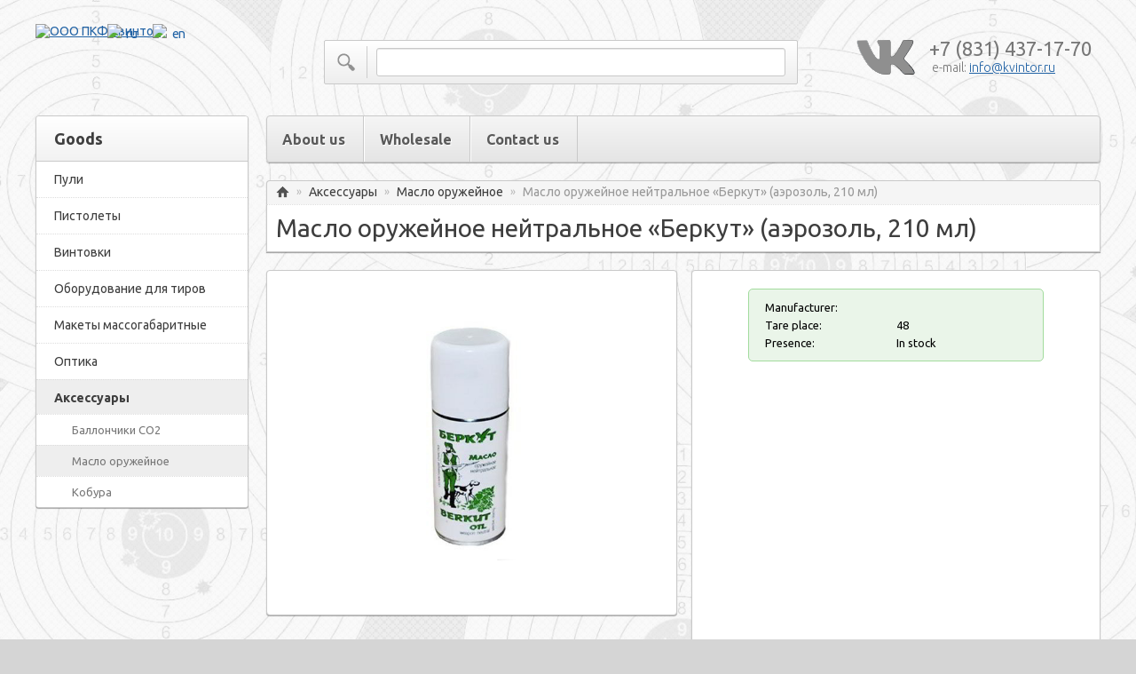

--- FILE ---
content_type: text/html; charset=UTF-8
request_url: http://kvintor.ru/en/maslo-oruzhejnoe-nejtralnoe-berkut-aerozol-210-ml/
body_size: 8578
content:
<!DOCTYPE html>
<html dir="ltr" lang="ru">
<head>
 <meta charset="UTF-8" />
 <meta name="viewport" content="width=device-width, initial-scale=1, maximum-scale=1" />
 <title>Масло оружейное нейтральное «Беркут» (аэрозоль, 210 мл)</title>
 <base href="http://kvintor.ru/en" />
 <meta property="og:title" content="Масло оружейное нейтральное «Беркут» (аэрозоль, 210 мл)  " />
 <meta property="og:type" content="website" />
 <meta property="og:url" content="http://kvintor.ru/en" />
 <meta property="og:image" content="http://kvintor.ru/wp-content/themes/default_2.0/image/logo2.png" />
 <meta property="og:site_name" content="ООО «ПКФ Квинтор»" />
<!-- <link href="http://kvintor.ru/wp-content/themes/default_2.0/image/ico.png" rel="icon" />-->
 <link href="http://kvintor.ru/wp-content/themes/default_2.0/image/favicon.ico" rel="icon" />
 <link rel="stylesheet" type="text/css" href="http://kvintor.ru/wp-content/themes/default_2.0/stylesheet/stylesheet.css" />
 <link rel="stylesheet" type="text/css" href="http://kvintor.ru/wp-content/themes/default_2.0/stylesheet/stylesheet1200.css" />
 <link rel="stylesheet" type="text/css" href="http://kvintor.ru/wp-content/themes/default_2.0/stylesheet/stylesheet425.css" />
 <link rel="stylesheet" type="text/css" href="http://kvintor.ru/wp-content/themes/default_2.0/stylesheet/slideshow.css" media="screen" />
 <link rel="stylesheet" type="text/css" href="http://kvintor.ru/wp-content/themes/default_2.0/stylesheet/carousel.css" media="screen" />
  <link rel="stylesheet" type="text/css" href="http://kvintor.ru/wp-content/themes/default_2.0/js/jquery/colorbox/colorbox.css" />
 <script type="text/javascript" src="http://kvintor.ru/wp-content/themes/default_2.0/assets/jquery/jquery-1.7.2.min.js"></script>
 <!-- Ubuntu font load -->
 <script type="text/javascript" src="http://kvintor.ru/wp-content/themes/default_2.0/assets/jquery/ubuntu-font.js"></script>
 <!-- Owl-carousel -->
 <link rel="stylesheet" href="http://kvintor.ru/wp-content/themes/default_2.0/assets/owl-carousel/owl.carousel.css">
 <link rel="stylesheet" href="http://kvintor.ru/wp-content/themes/default_2.0/assets/owl-carousel/owl.theme.css">
 <script src="http://kvintor.ru/wp-content/themes/default_2.0/assets/owl-carousel/owl.carousel.js"></script>
 <!-- Poshytip -->
 <script src="http://kvintor.ru/wp-content/themes/default_2.0/assets/poshytip/jquery.poshytip.js"></script>
 <link rel="stylesheet" href="http://kvintor.ru/wp-content/themes/default_2.0/assets/poshytip/tip-twitter/tip-twitter.css" type="text/css" />
 <!-- Scroll name -->
 <script type="text/javascript" src="http://kvintor.ru/wp-content/themes/default_2.0/assets/jquery/scrollname.js"></script>
 <!-- Font Awesome -->
 <link rel="stylesheet" href="http://kvintor.ru/wp-content/themes/default_2.0/assets/fortawesome/css/font-awesome.min.css" type="text/css" />
 <script type="text/javascript" src="http://kvintor.ru/wp-content/themes/default_2.0/js/jquery/ui/jquery-ui-1.8.16.custom.min.js"></script>
 <link rel="stylesheet" type="text/css" href="http://kvintor.ru/wp-content/themes/default_2.0/js/jquery/ui/themes/ui-lightness/jquery-ui-1.8.16.custom.css" />
 <script type="text/javascript" src="http://kvintor.ru/wp-content/themes/default_2.0/assets/jquery/common.js"></script>
 <script type="text/javascript" src="http://kvintor.ru/wp-content/themes/default_2.0/assets/jquery/tabs.js"></script>
 <script type="text/javascript" src="http://kvintor.ru/wp-content/themes/default_2.0/js/jquery/nivo-slider/jquery.nivo.slider.pack.js"></script>
 <script type="text/javascript" src="http://kvintor.ru/wp-content/themes/default_2.0/js/jquery/jquery.jcarousel.min.js"></script>
 <script type="text/javascript" src="http://kvintor.ru/wp-content/themes/default_2.0/js/jquery/tabs.js"></script>
 <script type="text/javascript" src="http://kvintor.ru/wp-content/themes/default_2.0/assets/jquery/tabs.js"></script>
  <script type="text/javascript" src="http://kvintor.ru/wp-content/themes/default_2.0/js/jquery/colorbox/jquery.colorbox-min.js"></script>
 <!--[if lt IE 10]> 
 <link rel="stylesheet" type="text/css" href="http://kvintor.ru/wp-content/themes/default_2.0/stylesheet/ie9.css" />
 <![endif]-->
 <!--[if lt IE 9]>
 <link rel="stylesheet" type="text/css" href="http://kvintor.ru/wp-content/themes/default_2.0/stylesheet/ielt9.css" />
 <![endif]-->
<!-- <script src="/callme/js/callme.js" charset="utf-8"></script> -->
<meta name='robots' content='max-image-preview:large' />
<meta name="description"  content="Масло оружейное нейтральное «Беркут» (аэрозоль, 210 мл)" />

<link rel="canonical" href="http://kvintor.ru/en/maslo-oruzhejnoe-nejtralnoe-berkut-aerozol-210-ml/" />
<link rel="alternate" type="application/rss+xml" title="ООО «ПКФ Квинтор» &raquo; Масло оружейное нейтральное «Беркут» (аэрозоль, 210 мл) Comments Feed" href="http://kvintor.ru/en/maslo-oruzhejnoe-nejtralnoe-berkut-aerozol-210-ml/feed/" />
<script type="text/javascript">
window._wpemojiSettings = {"baseUrl":"https:\/\/s.w.org\/images\/core\/emoji\/14.0.0\/72x72\/","ext":".png","svgUrl":"https:\/\/s.w.org\/images\/core\/emoji\/14.0.0\/svg\/","svgExt":".svg","source":{"concatemoji":"http:\/\/kvintor.ru\/wp-includes\/js\/wp-emoji-release.min.js?ver=6.2.8"}};
/*! This file is auto-generated */
!function(e,a,t){var n,r,o,i=a.createElement("canvas"),p=i.getContext&&i.getContext("2d");function s(e,t){p.clearRect(0,0,i.width,i.height),p.fillText(e,0,0);e=i.toDataURL();return p.clearRect(0,0,i.width,i.height),p.fillText(t,0,0),e===i.toDataURL()}function c(e){var t=a.createElement("script");t.src=e,t.defer=t.type="text/javascript",a.getElementsByTagName("head")[0].appendChild(t)}for(o=Array("flag","emoji"),t.supports={everything:!0,everythingExceptFlag:!0},r=0;r<o.length;r++)t.supports[o[r]]=function(e){if(p&&p.fillText)switch(p.textBaseline="top",p.font="600 32px Arial",e){case"flag":return s("\ud83c\udff3\ufe0f\u200d\u26a7\ufe0f","\ud83c\udff3\ufe0f\u200b\u26a7\ufe0f")?!1:!s("\ud83c\uddfa\ud83c\uddf3","\ud83c\uddfa\u200b\ud83c\uddf3")&&!s("\ud83c\udff4\udb40\udc67\udb40\udc62\udb40\udc65\udb40\udc6e\udb40\udc67\udb40\udc7f","\ud83c\udff4\u200b\udb40\udc67\u200b\udb40\udc62\u200b\udb40\udc65\u200b\udb40\udc6e\u200b\udb40\udc67\u200b\udb40\udc7f");case"emoji":return!s("\ud83e\udef1\ud83c\udffb\u200d\ud83e\udef2\ud83c\udfff","\ud83e\udef1\ud83c\udffb\u200b\ud83e\udef2\ud83c\udfff")}return!1}(o[r]),t.supports.everything=t.supports.everything&&t.supports[o[r]],"flag"!==o[r]&&(t.supports.everythingExceptFlag=t.supports.everythingExceptFlag&&t.supports[o[r]]);t.supports.everythingExceptFlag=t.supports.everythingExceptFlag&&!t.supports.flag,t.DOMReady=!1,t.readyCallback=function(){t.DOMReady=!0},t.supports.everything||(n=function(){t.readyCallback()},a.addEventListener?(a.addEventListener("DOMContentLoaded",n,!1),e.addEventListener("load",n,!1)):(e.attachEvent("onload",n),a.attachEvent("onreadystatechange",function(){"complete"===a.readyState&&t.readyCallback()})),(e=t.source||{}).concatemoji?c(e.concatemoji):e.wpemoji&&e.twemoji&&(c(e.twemoji),c(e.wpemoji)))}(window,document,window._wpemojiSettings);
</script>
<style type="text/css">
img.wp-smiley,
img.emoji {
	display: inline !important;
	border: none !important;
	box-shadow: none !important;
	height: 1em !important;
	width: 1em !important;
	margin: 0 0.07em !important;
	vertical-align: -0.1em !important;
	background: none !important;
	padding: 0 !important;
}
</style>
	<link rel='stylesheet' id='validate-engine-css-css' href='http://kvintor.ru/wp-content/plugins/wysija-newsletters/css/validationEngine.jquery.css?ver=2.12' type='text/css' media='all' />
<link rel='stylesheet' id='wp-block-library-css' href='http://kvintor.ru/wp-includes/css/dist/block-library/style.min.css?ver=6.2.8' type='text/css' media='all' />
<link rel='stylesheet' id='classic-theme-styles-css' href='http://kvintor.ru/wp-includes/css/classic-themes.min.css?ver=6.2.8' type='text/css' media='all' />
<style id='global-styles-inline-css' type='text/css'>
body{--wp--preset--color--black: #000000;--wp--preset--color--cyan-bluish-gray: #abb8c3;--wp--preset--color--white: #ffffff;--wp--preset--color--pale-pink: #f78da7;--wp--preset--color--vivid-red: #cf2e2e;--wp--preset--color--luminous-vivid-orange: #ff6900;--wp--preset--color--luminous-vivid-amber: #fcb900;--wp--preset--color--light-green-cyan: #7bdcb5;--wp--preset--color--vivid-green-cyan: #00d084;--wp--preset--color--pale-cyan-blue: #8ed1fc;--wp--preset--color--vivid-cyan-blue: #0693e3;--wp--preset--color--vivid-purple: #9b51e0;--wp--preset--gradient--vivid-cyan-blue-to-vivid-purple: linear-gradient(135deg,rgba(6,147,227,1) 0%,rgb(155,81,224) 100%);--wp--preset--gradient--light-green-cyan-to-vivid-green-cyan: linear-gradient(135deg,rgb(122,220,180) 0%,rgb(0,208,130) 100%);--wp--preset--gradient--luminous-vivid-amber-to-luminous-vivid-orange: linear-gradient(135deg,rgba(252,185,0,1) 0%,rgba(255,105,0,1) 100%);--wp--preset--gradient--luminous-vivid-orange-to-vivid-red: linear-gradient(135deg,rgba(255,105,0,1) 0%,rgb(207,46,46) 100%);--wp--preset--gradient--very-light-gray-to-cyan-bluish-gray: linear-gradient(135deg,rgb(238,238,238) 0%,rgb(169,184,195) 100%);--wp--preset--gradient--cool-to-warm-spectrum: linear-gradient(135deg,rgb(74,234,220) 0%,rgb(151,120,209) 20%,rgb(207,42,186) 40%,rgb(238,44,130) 60%,rgb(251,105,98) 80%,rgb(254,248,76) 100%);--wp--preset--gradient--blush-light-purple: linear-gradient(135deg,rgb(255,206,236) 0%,rgb(152,150,240) 100%);--wp--preset--gradient--blush-bordeaux: linear-gradient(135deg,rgb(254,205,165) 0%,rgb(254,45,45) 50%,rgb(107,0,62) 100%);--wp--preset--gradient--luminous-dusk: linear-gradient(135deg,rgb(255,203,112) 0%,rgb(199,81,192) 50%,rgb(65,88,208) 100%);--wp--preset--gradient--pale-ocean: linear-gradient(135deg,rgb(255,245,203) 0%,rgb(182,227,212) 50%,rgb(51,167,181) 100%);--wp--preset--gradient--electric-grass: linear-gradient(135deg,rgb(202,248,128) 0%,rgb(113,206,126) 100%);--wp--preset--gradient--midnight: linear-gradient(135deg,rgb(2,3,129) 0%,rgb(40,116,252) 100%);--wp--preset--duotone--dark-grayscale: url('#wp-duotone-dark-grayscale');--wp--preset--duotone--grayscale: url('#wp-duotone-grayscale');--wp--preset--duotone--purple-yellow: url('#wp-duotone-purple-yellow');--wp--preset--duotone--blue-red: url('#wp-duotone-blue-red');--wp--preset--duotone--midnight: url('#wp-duotone-midnight');--wp--preset--duotone--magenta-yellow: url('#wp-duotone-magenta-yellow');--wp--preset--duotone--purple-green: url('#wp-duotone-purple-green');--wp--preset--duotone--blue-orange: url('#wp-duotone-blue-orange');--wp--preset--font-size--small: 13px;--wp--preset--font-size--medium: 20px;--wp--preset--font-size--large: 36px;--wp--preset--font-size--x-large: 42px;--wp--preset--spacing--20: 0.44rem;--wp--preset--spacing--30: 0.67rem;--wp--preset--spacing--40: 1rem;--wp--preset--spacing--50: 1.5rem;--wp--preset--spacing--60: 2.25rem;--wp--preset--spacing--70: 3.38rem;--wp--preset--spacing--80: 5.06rem;--wp--preset--shadow--natural: 6px 6px 9px rgba(0, 0, 0, 0.2);--wp--preset--shadow--deep: 12px 12px 50px rgba(0, 0, 0, 0.4);--wp--preset--shadow--sharp: 6px 6px 0px rgba(0, 0, 0, 0.2);--wp--preset--shadow--outlined: 6px 6px 0px -3px rgba(255, 255, 255, 1), 6px 6px rgba(0, 0, 0, 1);--wp--preset--shadow--crisp: 6px 6px 0px rgba(0, 0, 0, 1);}:where(.is-layout-flex){gap: 0.5em;}body .is-layout-flow > .alignleft{float: left;margin-inline-start: 0;margin-inline-end: 2em;}body .is-layout-flow > .alignright{float: right;margin-inline-start: 2em;margin-inline-end: 0;}body .is-layout-flow > .aligncenter{margin-left: auto !important;margin-right: auto !important;}body .is-layout-constrained > .alignleft{float: left;margin-inline-start: 0;margin-inline-end: 2em;}body .is-layout-constrained > .alignright{float: right;margin-inline-start: 2em;margin-inline-end: 0;}body .is-layout-constrained > .aligncenter{margin-left: auto !important;margin-right: auto !important;}body .is-layout-constrained > :where(:not(.alignleft):not(.alignright):not(.alignfull)){max-width: var(--wp--style--global--content-size);margin-left: auto !important;margin-right: auto !important;}body .is-layout-constrained > .alignwide{max-width: var(--wp--style--global--wide-size);}body .is-layout-flex{display: flex;}body .is-layout-flex{flex-wrap: wrap;align-items: center;}body .is-layout-flex > *{margin: 0;}:where(.wp-block-columns.is-layout-flex){gap: 2em;}.has-black-color{color: var(--wp--preset--color--black) !important;}.has-cyan-bluish-gray-color{color: var(--wp--preset--color--cyan-bluish-gray) !important;}.has-white-color{color: var(--wp--preset--color--white) !important;}.has-pale-pink-color{color: var(--wp--preset--color--pale-pink) !important;}.has-vivid-red-color{color: var(--wp--preset--color--vivid-red) !important;}.has-luminous-vivid-orange-color{color: var(--wp--preset--color--luminous-vivid-orange) !important;}.has-luminous-vivid-amber-color{color: var(--wp--preset--color--luminous-vivid-amber) !important;}.has-light-green-cyan-color{color: var(--wp--preset--color--light-green-cyan) !important;}.has-vivid-green-cyan-color{color: var(--wp--preset--color--vivid-green-cyan) !important;}.has-pale-cyan-blue-color{color: var(--wp--preset--color--pale-cyan-blue) !important;}.has-vivid-cyan-blue-color{color: var(--wp--preset--color--vivid-cyan-blue) !important;}.has-vivid-purple-color{color: var(--wp--preset--color--vivid-purple) !important;}.has-black-background-color{background-color: var(--wp--preset--color--black) !important;}.has-cyan-bluish-gray-background-color{background-color: var(--wp--preset--color--cyan-bluish-gray) !important;}.has-white-background-color{background-color: var(--wp--preset--color--white) !important;}.has-pale-pink-background-color{background-color: var(--wp--preset--color--pale-pink) !important;}.has-vivid-red-background-color{background-color: var(--wp--preset--color--vivid-red) !important;}.has-luminous-vivid-orange-background-color{background-color: var(--wp--preset--color--luminous-vivid-orange) !important;}.has-luminous-vivid-amber-background-color{background-color: var(--wp--preset--color--luminous-vivid-amber) !important;}.has-light-green-cyan-background-color{background-color: var(--wp--preset--color--light-green-cyan) !important;}.has-vivid-green-cyan-background-color{background-color: var(--wp--preset--color--vivid-green-cyan) !important;}.has-pale-cyan-blue-background-color{background-color: var(--wp--preset--color--pale-cyan-blue) !important;}.has-vivid-cyan-blue-background-color{background-color: var(--wp--preset--color--vivid-cyan-blue) !important;}.has-vivid-purple-background-color{background-color: var(--wp--preset--color--vivid-purple) !important;}.has-black-border-color{border-color: var(--wp--preset--color--black) !important;}.has-cyan-bluish-gray-border-color{border-color: var(--wp--preset--color--cyan-bluish-gray) !important;}.has-white-border-color{border-color: var(--wp--preset--color--white) !important;}.has-pale-pink-border-color{border-color: var(--wp--preset--color--pale-pink) !important;}.has-vivid-red-border-color{border-color: var(--wp--preset--color--vivid-red) !important;}.has-luminous-vivid-orange-border-color{border-color: var(--wp--preset--color--luminous-vivid-orange) !important;}.has-luminous-vivid-amber-border-color{border-color: var(--wp--preset--color--luminous-vivid-amber) !important;}.has-light-green-cyan-border-color{border-color: var(--wp--preset--color--light-green-cyan) !important;}.has-vivid-green-cyan-border-color{border-color: var(--wp--preset--color--vivid-green-cyan) !important;}.has-pale-cyan-blue-border-color{border-color: var(--wp--preset--color--pale-cyan-blue) !important;}.has-vivid-cyan-blue-border-color{border-color: var(--wp--preset--color--vivid-cyan-blue) !important;}.has-vivid-purple-border-color{border-color: var(--wp--preset--color--vivid-purple) !important;}.has-vivid-cyan-blue-to-vivid-purple-gradient-background{background: var(--wp--preset--gradient--vivid-cyan-blue-to-vivid-purple) !important;}.has-light-green-cyan-to-vivid-green-cyan-gradient-background{background: var(--wp--preset--gradient--light-green-cyan-to-vivid-green-cyan) !important;}.has-luminous-vivid-amber-to-luminous-vivid-orange-gradient-background{background: var(--wp--preset--gradient--luminous-vivid-amber-to-luminous-vivid-orange) !important;}.has-luminous-vivid-orange-to-vivid-red-gradient-background{background: var(--wp--preset--gradient--luminous-vivid-orange-to-vivid-red) !important;}.has-very-light-gray-to-cyan-bluish-gray-gradient-background{background: var(--wp--preset--gradient--very-light-gray-to-cyan-bluish-gray) !important;}.has-cool-to-warm-spectrum-gradient-background{background: var(--wp--preset--gradient--cool-to-warm-spectrum) !important;}.has-blush-light-purple-gradient-background{background: var(--wp--preset--gradient--blush-light-purple) !important;}.has-blush-bordeaux-gradient-background{background: var(--wp--preset--gradient--blush-bordeaux) !important;}.has-luminous-dusk-gradient-background{background: var(--wp--preset--gradient--luminous-dusk) !important;}.has-pale-ocean-gradient-background{background: var(--wp--preset--gradient--pale-ocean) !important;}.has-electric-grass-gradient-background{background: var(--wp--preset--gradient--electric-grass) !important;}.has-midnight-gradient-background{background: var(--wp--preset--gradient--midnight) !important;}.has-small-font-size{font-size: var(--wp--preset--font-size--small) !important;}.has-medium-font-size{font-size: var(--wp--preset--font-size--medium) !important;}.has-large-font-size{font-size: var(--wp--preset--font-size--large) !important;}.has-x-large-font-size{font-size: var(--wp--preset--font-size--x-large) !important;}
.wp-block-navigation a:where(:not(.wp-element-button)){color: inherit;}
:where(.wp-block-columns.is-layout-flex){gap: 2em;}
.wp-block-pullquote{font-size: 1.5em;line-height: 1.6;}
</style>
<link rel='stylesheet' id='cyclone-template-style-dark-0-css' href='http://kvintor.ru/wp-content/plugins/cyclone-slider-2/templates/dark/style.css?ver=3.2.0' type='text/css' media='all' />
<link rel='stylesheet' id='cyclone-template-style-default-0-css' href='http://kvintor.ru/wp-content/plugins/cyclone-slider-2/templates/default/style.css?ver=3.2.0' type='text/css' media='all' />
<link rel='stylesheet' id='cyclone-template-style-standard-0-css' href='http://kvintor.ru/wp-content/plugins/cyclone-slider-2/templates/standard/style.css?ver=3.2.0' type='text/css' media='all' />
<link rel='stylesheet' id='cyclone-template-style-thumbnails-0-css' href='http://kvintor.ru/wp-content/plugins/cyclone-slider-2/templates/thumbnails/style.css?ver=3.2.0' type='text/css' media='all' />
<script type='text/javascript' src='http://kvintor.ru/wp-includes/js/jquery/jquery.min.js?ver=3.6.4' id='jquery-core-js'></script>
<script type='text/javascript' src='http://kvintor.ru/wp-includes/js/jquery/jquery-migrate.min.js?ver=3.4.0' id='jquery-migrate-js'></script>
<link rel="https://api.w.org/" href="http://kvintor.ru/en/wp-json/" /><link rel="alternate" type="application/json" href="http://kvintor.ru/en/wp-json/wp/v2/posts/704" /><link rel="EditURI" type="application/rsd+xml" title="RSD" href="http://kvintor.ru/xmlrpc.php?rsd" />
<link rel="wlwmanifest" type="application/wlwmanifest+xml" href="http://kvintor.ru/wp-includes/wlwmanifest.xml" />
<meta name="generator" content="WordPress 6.2.8" />
<link rel='shortlink' href='http://kvintor.ru/en/?p=704' />
<link rel="alternate" type="application/json+oembed" href="http://kvintor.ru/en/wp-json/oembed/1.0/embed?url=http%3A%2F%2Fkvintor.ru%2Fen%2Fmaslo-oruzhejnoe-nejtralnoe-berkut-aerozol-210-ml%2F" />
<link rel="alternate" type="text/xml+oembed" href="http://kvintor.ru/en/wp-json/oembed/1.0/embed?url=http%3A%2F%2Fkvintor.ru%2Fen%2Fmaslo-oruzhejnoe-nejtralnoe-berkut-aerozol-210-ml%2F&#038;format=xml" />
<style type="text/css">
.qtranxs_flag_ru {background-image: url(http://kvintor.ru/wp-content/plugins/qtranslate-x/flags/ru.png); background-repeat: no-repeat;}
.qtranxs_flag_en {background-image: url(http://kvintor.ru/wp-content/plugins/qtranslate-x/flags/gb.png); background-repeat: no-repeat;}
</style>
<link hreflang="ru" href="http://kvintor.ru/ru/maslo-oruzhejnoe-nejtralnoe-berkut-aerozol-210-ml/" rel="alternate" />
<link hreflang="en" href="http://kvintor.ru/en/maslo-oruzhejnoe-nejtralnoe-berkut-aerozol-210-ml/" rel="alternate" />
<link hreflang="x-default" href="http://kvintor.ru/maslo-oruzhejnoe-nejtralnoe-berkut-aerozol-210-ml/" rel="alternate" />
<meta name="generator" content="qTranslate-X 3.4.6.8" />
</head>

<body>
<div id="container">
 <div id="header">

  <div id="logo">
<!--   <a href="http://kvintor.ru/en"><img src="http://kvintor.ru/wp-content/themes/default_2.0/image/logoblue1.png" title="ООО ПКФ Квинтор" alt="ООО ПКФ Квинтор" /></a> -->
   <a href="http://kvintor.ru/en"><img src="http://kvintor.ru/wp-content/themes/default_2.0/image/kvlogo.svg" title="ООО ПКФ Квинтор" alt="ООО ПКФ Квинтор" /></a>
    <div style="font-size:16px; color:#2263a5; margin-left: 81px; margin-top: -16px; letter-spacing: -0.4px;"><a href="http://kvintor.ru/ru/maslo-oruzhejnoe-nejtralnoe-berkut-aerozol-210-ml/" style="text-decoration: none;"><img src="http://kvintor.ru/wp-content/plugins/qtranslate-x/flags/ru.png"></img>&nbsp;&nbsp;<span>ru</span></a>&nbsp;&nbsp;&nbsp;&nbsp;
 <a href="http://kvintor.ru/en/maslo-oruzhejnoe-nejtralnoe-berkut-aerozol-210-ml/" style="text-decoration: none;"><img src="http://kvintor.ru/wp-content/plugins/qtranslate-x/flags/gb.png"></img>&nbsp;&nbsp;<span>en</span></a>&nbsp;&nbsp;&nbsp;&nbsp;
    </div>  </div>
  <div id="logomobile">
<!--   <a href="http://kvintor.ru/en"><img src="http://kvintor.ru/wp-content/themes/default_2.0/image/logomobileblue.png" title="ООО ПКФ Квинтор" alt="ООО ПКФ Квинтор" /></a>-->
   <a href="http://kvintor.ru/en"><img src="http://kvintor.ru/wp-content/themes/default_2.0/image/kvlogomobile1.svg" title="ООО ПКФ Квинтор" alt="ООО ПКФ Квинтор" /></a>
     <div style="font-size:16px; color:#2263a5; margin-left: 0px; margin-top: 0px; letter-spacing: -0.4px;"><a href="http://kvintor.ru/ru/maslo-oruzhejnoe-nejtralnoe-berkut-aerozol-210-ml/" style="text-decoration: none;"><img src="http://kvintor.ru/wp-content/plugins/qtranslate-x/flags/ru.png"></img>&nbsp;&nbsp;<span>ru</span></a>&nbsp;&nbsp;&nbsp;&nbsp;
 <a href="http://kvintor.ru/en/maslo-oruzhejnoe-nejtralnoe-berkut-aerozol-210-ml/" style="text-decoration: none;"><img src="http://kvintor.ru/wp-content/plugins/qtranslate-x/flags/gb.png"></img>&nbsp;&nbsp;<span>en</span></a>&nbsp;&nbsp;&nbsp;&nbsp;
    </div>   </div>
  <div id="search">
   <form role="search" method="get" class="search-form" action="http://kvintor.ru/en/">
    <button type="submit" class="button-search"></button>
    <input type="text" name="s" placeholder="" value="" />
   </form>
  </div>
  <div id="contact-us">
   <div class="vklink">
<!--    <a title="Мы в ВК" target="_blank" href="https://vk.com/pkf_kvintor" class="vk"><img src="http://kvintor.ru/wp-content/themes/default_2.0/image/vk2.png" title="ООО ПКФ Квинтор" alt="ООО ПКФ Квинтор" /></a>-->
    <a title="Мы в ВК" target="_blank" href="https://vk.com/pkf_kvintor" class="vk1"></a>
   </div>
   <div class="phone">+7 (831) 437-17-70</div>
   <div class="email">e-mail: <a href="mailto:info@kvintor.ru">info@kvintor.ru</a></div>
  </div>
  <div id="contact-us-mobile">
   <div class="phone">tel: <a href="tel:+7 831 437-1770">+7 (831) 437-17-70</a></div>
   <div class="email">e-mail: <a href="mailto:info@kvintor.ru">info@kvintor.ru</a></div>
  </div>
 </div>

<!--mobile menu begin-->
 <div id="menu">
  <a id="r-menu-toggle" onclick="$('#r-menu').toggleClass('show');$(this).toggleClass('open-toggle');"></a>
  <ul id="r-menu">
     <li>
      <a class="with-child" href="http://kvintor.ru/en/productions/puli/" >Пули</a>
     </li>
     <li>
      <a class="with-child" href="http://kvintor.ru/en/productions/pistolety/" >Пистолеты</a>
     </li>
     <li>
      <a class="with-child" href="http://kvintor.ru/en/productions/vintovki/" >Винтовки</a>
     </li>
     <li>
      <a class="with-child" href="http://kvintor.ru/en/productions/oborudovanie-dlya-tirov/" >Оборудование для тиров</a>
     </li>
     <li>
      <a href="http://kvintor.ru/en/productions/makety-massogabaritnye/" >Макеты массогабаритные</a>
     </li>
     <li>
      <a class="with-child" href="http://kvintor.ru/en/productions/optika/" >Оптика</a>
     </li>
     <li>
      <a class="with-child" href="http://kvintor.ru/en/productions/aksessuary/" >Аксессуары</a>
     </li>
  </ul>
 </div>
<!--mobile menu end-->

<script type="text/javascript">
$(document).ready(function() {
	$('#r-menu-toggle').text('Product catalog');
});
</script>
 <div id="notification"></div>

<!--CONTENT--> 
 <div id="column-left">
  <div class="box">
   <div class="box-heading category-heading">Goods</div>
   <div class="box-content">
    <ul class="box-category">
     <li>
      <a class="with-child" href="http://kvintor.ru/en/productions/puli/" >Пули</a>
     </li>
     <li>
      <a class="with-child" href="http://kvintor.ru/en/productions/pistolety/" >Пистолеты</a>
     </li>
     <li>
      <a class="with-child" href="http://kvintor.ru/en/productions/vintovki/" >Винтовки</a>
     </li>
     <li>
      <a class="with-child" href="http://kvintor.ru/en/productions/oborudovanie-dlya-tirov/" >Оборудование для тиров</a>
     </li>
     <li>
      <a href="http://kvintor.ru/en/productions/makety-massogabaritnye/" >Макеты массогабаритные</a>
     </li>
     <li>
      <a class="with-child" href="http://kvintor.ru/en/productions/optika/" >Оптика</a>
     </li>
     <li class="current">
      <a class="active with-child" href="http://kvintor.ru/en/productions/aksessuary/" >Аксессуары</a>
      <ul>
       <li>
          <a href="http://kvintor.ru/en/productions/aksessuary/ballonchiki-so2/" >Баллончики СО2</a>
         </li>
       <li class="current">
         <a href="http://kvintor.ru/en/productions/aksessuary/maslo-oruzhejnoe/" >Масло оружейное</a>
        </li>
       <li>
          <a href="http://kvintor.ru/en/productions/aksessuary/kobura/" >Кобура</a>
         </li>
      </ul>
     </li>
    </ul>
   </div>
  </div>
 </div>

 <div id="content">

  <div id="content-top">
   <div id="xds-menu">
    <ul class="links">
     <li><a href="/">About us</a></li>
     <!--<li><a href="/production/">Продукция</a></li>-->
     <li><a href="/wholesale/">Wholesale</a></li>
     <li><a href="/contacts/">Contact us</a></li>
         </ul>
<!--
    <ul class="social" id="social">
     <li><a title="Одноклассники" target="_blank" href="/#" class="ok"></a></li>
     <li><a title="В контакте" target="_blank" href="/#" class="vk"></a></li>
     <li><a title="FaceBook" target="_blank" href="/#" class="fb"></a></li>
     <li><a title="Twitter" target="_blank" href="/#" class="tw"></a></li>
     <li><a title="Google+" target="_blank" href="/#" class="gp"></a></li>
    </ul>
-->
   </div>
  </div>

<script>
$(window).resize(function() {

	var $link = $(this),
  $target = $link.width() - $link.parent().width();
	if ($target > 1204) {
   document.getElementById('social').style.display = 'block';
	}
	else
	{
   document.getElementById('social').style.display = 'none';
	}

});
 $(document).ready(function() {
  $("#featured-carousel").owlCarousel({
   responsiveBaseWidth: "#featured-carousel",
   itemsCustom: [[190, 1],[670, 3], [890, 4]]
  });
 });
</script>

  <div class="breadcrumb">
   <a href="http://kvintor.ru/en"><i class="fa fa-home"></i>Home</a>
   &raquo; <a href="http://kvintor.ru/en/productions/aksessuary/">Аксессуары</a> &raquo; <a href="http://kvintor.ru/en/productions/aksessuary/maslo-oruzhejnoe/" rel="category tag">Масло оружейное</a>   &raquo; <a href="/">Масло оружейное нейтральное «Беркут» (аэрозоль, 210 мл)</a>
  </div>
  <div class="good-h1">Масло оружейное нейтральное «Беркут» (аэрозоль, 210 мл)</div>

<script type="text/javascript">
	$(document).ready(function() {
		$(".image-additional").addClass('owl-carousel').addClass('owl-theme').owlCarousel({
			responsiveBaseWidth: ".image-additional",
			itemsCustom: [[400, 4]]
		});
		
		$('.cart input[type="text"]').before('<div class="plus-minus"><span class="plus"></span><span class="minus"></span></div>');
    $('.cart .minus').click(function () {
        var $input = $('.cart input[type="text"]');
        var count = parseInt($input.val()) - 1;
        count = count < 1 ? 1 : count;
        $input.val(count);
        $input.change();
        return false;
    });
    $('.cart .plus').click(function () {
        var $input = $('.cart input[type="text"]');
        $input.val(parseInt($input.val()) + 1);
        $input.change();
        return false;
        });
	});
</script>

  <div class="product-info">
   <div class="left">
    <div class="image"><img src="http://kvintor.ru/wp-content/uploads/2015/06/maslo-oruzhejnoe-nejtralnoe-berkut-aerozol-210-ml.jpg" title="" alt="" id="image" /></div>

    </div>
   <div class="right">
    <div class="description">
     <span>Manufacturer:</span><br />
                                                                        <span>Tare place:</span>48<br>      <span>Presence:</span>In stock    </div>
    <div class="price">
     <span class="price-text"></span>
    </div>
   </div>
  </div>

 </div>

<script type="text/javascript"><!--
$(document).ready(function() {
	$('.colorbox').colorbox({
		overlayClose: true,
		opacity: 0.5,
		rel: "colorbox"
	});
});
//--></script> 
  

 <div id="footer">

  <div class="column">
   <div class="info-h3">Information</div>
   <ul>
    <li><a href="/">About us</a></li>
    <li><a href="/contacts/">Contact us</a></li>
   </ul>
  </div>
  <div class="column">
   <div class="info-h3">Feedback</div>
   <ul>
    <li><a href="/opinion/">Feedback about us</a></li>
   </ul>
  </div>
  <div class="column">
   <div class="info-h3">Wholesale</div>
   <ul>
    <li><a href="/wholesale/">Wholesale</a></li>
    <li><a href="/legal/">Law</a></li>
   </ul>
  </div>
  <div class="column">
   <div class="info-h3">Video</div>
   <ul>
    <li><a href="/video/">Our products</a></li>
   </ul>
  </div>

  <div class="fotter-line"></div>

  <div id="permission">
   <p>ООО PKF Kvintor<br>
   Адрес: 607630 Нижегородская область, Богородский район, п. Кудьма, ул. Заводская 41<br>
   Телефон/факс: (831) 437-17-70<br>
   Адрес электронной почты: info@kvintor.ru<br>
   Время работы: ПН–ПТ с 8&#186;&#186; до 16&#179;&#186;, обслуживание клиентов в офисе – с 9&#186;&#186; до 16&#186;&#186;</p>
  </div>
  <div id="powered">
   <noindex>
<!-- Yandex.Metrika informer --> <a href="https://metrika.yandex.ru/stat/?id=37355280&amp;from=informer" target="_blank" rel="nofollow"><img src="https://informer.yandex.ru/informer/37355280/3_0_FFFFFFFF_E0E0EFFF_0_pageviews" style="width:1px; height:1px; border:0;" alt="Яндекс.Метрика" title="Яндекс.Метрика: данные за сегодня (просмотры, визиты и уникальные посетители)" /></a> <!-- /Yandex.Metrika informer --> <!-- Yandex.Metrika counter --> <script type="text/javascript"> (function (d, w, c) { (w[c] = w[c] || []).push(function() { try { w.yaCounter37355280 = new Ya.Metrika({ id:37355280, clickmap:true, trackLinks:true, accurateTrackBounce:true }); } catch(e) { } }); var n = d.getElementsByTagName("script")[0], s = d.createElement("script"), f = function () { n.parentNode.insertBefore(s, n); }; s.type = "text/javascript"; s.async = true; s.src = "https://mc.yandex.ru/metrika/watch.js"; if (w.opera == "[object Opera]") { d.addEventListener("DOMContentLoaded", f, false); } else { f(); } })(document, window, "yandex_metrika_callbacks"); </script> <noscript><div><img src="https://mc.yandex.ru/watch/37355280" style="position:absolute; left:-9999px;" alt="" /></div></noscript> <!-- /Yandex.Metrika counter -->

<!--Begin Counter.NN.RU v2.0 code-->
<div style="position:absolute; width:1px; height:1px; z-index:1; left: -2px; top: -2px; visibility: hidden; overflow: hidden;">
<script type="text/javascript">
document.write("<img src=\"http://counter.nn.ru/cgi-bin/counter.cgi?23336"+",,"+top.document.referrer+"\" width=\"1\" height=\"1\">");
</script>
<noscript>
<img src="http://counter.nn.ru/cgi-bin/counter.cgi?23336" width="1" height="1">
</noscript>
</div>
<a href="http://counter.nn.ru/?23336"><img src="http://kvintor.ru/wp-content/themes/default_2.0/image/counter.gif" width="1" height="1" border="0"></a><!--End Counter.NN.RU code--> 

<!-- Rating@Mail.ru counter -->
<script type="text/javascript">
var _tmr = window._tmr || (window._tmr = []);
_tmr.push({id: "2779253", type: "pageView", start: (new Date()).getTime()});
(function (d, w, id) {
  if (d.getElementById(id)) return;
  var ts = d.createElement("script"); ts.type = "text/javascript"; ts.async = true; ts.id = id;
  ts.src = (d.location.protocol == "https:" ? "https:" : "http:") + "//top-fwz1.mail.ru/js/code.js";
  var f = function () {var s = d.getElementsByTagName("script")[0]; s.parentNode.insertBefore(ts, s);};
  if (w.opera == "[object Opera]") { d.addEventListener("DOMContentLoaded", f, false); } else { f(); }
})(document, window, "topmailru-code");
</script><noscript><div style="position:absolute;left:-10000px;">
<img src="//top-fwz1.mail.ru/counter?id=2779253;js=na" style="border:0;" height="1" width="1" alt="Рейтинг@Mail.ru" />
</div></noscript>
<!-- //Rating@Mail.ru counter -->
<!-- Rating@Mail.ru logo -->
<a target="_blank" href="http://top.mail.ru/jump?from=2779253">
<img src="//top-fwz1.mail.ru/counter?id=2779253;t=418;l=1" 
border="0" height="1" width="1" alt="Рейтинг@Mail.ru"></a>
<!-- //Rating@Mail.ru logo -->

<!--LiveInternet counter-->
<script type="text/javascript">document.write("<a href='//www.liveinternet.ru/click' target=_blank><img src='//counter.yadro.ru/hit?t14.1;r" + escape(document.referrer) + ((typeof(screen)=="undefined")?"":";s"+screen.width+"*"+screen.height+"*"+(screen.colorDepth?screen.colorDepth:screen.pixelDepth)) + ";u" + escape(document.URL) + ";" + Math.random() + "' border=0 width=1 height=1 alt='' title='LiveInternet: показано число просмотров за 24 часа, посетителей за 24 часа и за сегодня'><\/a>")</script>
<!--/LiveInternet-->
   </noindex>

</div>
  <div id="in-socium">
<!--
   <div class="share42init" data-url="[url]" data-title="[title]"></div>

<script type="text/javascript" src="http://kvintor.ru/wp-content/themes/default_2.0/assets/share42/share42/share42.js"></script>
-->
  </div>
 </div>
</div>

<script type="text/javascript">
 $(document).ready(function(){
  $('.breadcrumb a:last-child').removeAttr('href');
 });
 $(document).ready(name_scroll);
</script>

<script type="text/javascript" src="http://kvintor.ru/wp-content/themes/default_2.0/assets/jquery/scroll-top.js"></script>
<!-- <script type="text/javascript" src="/assets/jquery/poshytip-start.js"></script> -->
<!--[if lt IE 9]><div id="ielt9"></div><![endif]-->

<script type='text/javascript' src='http://kvintor.ru/wp-content/plugins/cyclone-slider-2/libs/cycle2/jquery.cycle2.min.js?ver=3.2.0' id='jquery-cycle2-js'></script>
<script type='text/javascript' src='http://kvintor.ru/wp-content/plugins/cyclone-slider-2/libs/cycle2/jquery.cycle2.carousel.min.js?ver=3.2.0' id='jquery-cycle2-carousel-js'></script>
<script type='text/javascript' src='http://kvintor.ru/wp-content/plugins/cyclone-slider-2/libs/cycle2/jquery.cycle2.swipe.min.js?ver=3.2.0' id='jquery-cycle2-swipe-js'></script>
<script type='text/javascript' src='http://kvintor.ru/wp-content/plugins/cyclone-slider-2/libs/cycle2/jquery.cycle2.tile.min.js?ver=3.2.0' id='jquery-cycle2-tile-js'></script>
<script type='text/javascript' src='http://kvintor.ru/wp-content/plugins/cyclone-slider-2/libs/cycle2/jquery.cycle2.video.min.js?ver=3.2.0' id='jquery-cycle2-video-js'></script>
<script type='text/javascript' src='http://kvintor.ru/wp-content/plugins/cyclone-slider-2/templates/dark/script.js?ver=3.2.0' id='cyclone-template-script-dark-0-js'></script>
<script type='text/javascript' src='http://kvintor.ru/wp-content/plugins/cyclone-slider-2/templates/thumbnails/script.js?ver=3.2.0' id='cyclone-template-script-thumbnails-0-js'></script>
<script type='text/javascript' src='http://kvintor.ru/wp-content/plugins/cyclone-slider-2/libs/vimeo-player-js/player.js?ver=3.2.0' id='vimeo-player-js-js'></script>
<script type='text/javascript' src='http://kvintor.ru/wp-content/plugins/cyclone-slider-2/js/client.js?ver=3.2.0' id='cyclone-client-js'></script>
</body>
</html>


--- FILE ---
content_type: text/css
request_url: http://kvintor.ru/wp-content/themes/default_2.0/stylesheet/stylesheet.css
body_size: 17644
content:
html {
	overflow-y: scroll;
	margin: 0;
	padding: 0;
	/* -webkit-box-shadow: inset 0 -50px 250px 0 rgba(0,0,0,0.3);
	-moz-box-shadow: inset 0 -50px 250px 0 rgba(0,0,0,0.3);
	box-shadow: inset 0 -50px 250px 0 rgba(0,0,0,0.3); */
}
@media screen and (max-width:1400px){
	html{
		/* -webkit-box-shadow: inset 0 -50px 100px 0 rgba(0,0,0,0.15);
		-moz-box-shadow: inset 0 -50px 100px 0 rgba(0,0,0,0.15);
		box-shadow: inset 0 -50px 100px 0 rgba(0,0,0,0.15);  */
	}
}
@media screen and (max-width:1220px){
	html{
		-webkit-box-shadow: none;
		-moz-box-shadow: none;
		box-shadow: none; 
	}
}
body {
	background-color: #d5d5d5;
#	background-image: url(../image/az_subtle.png);
	background-image: url(../image/bg3_old.jpg);
	background-position: 0 0;
#	background-repeat: repeat;
	background-repeat: no-repeat;
  background-size: cover;
  background-attachment: fixed;

	color: #000000;
	font-family: 'Ubuntu', Arial, Helvetica, sans-serif;
	margin: 0px;
	padding: 0px;
}
body, td, th, input, textarea, select, a {
	font-size: 14px;
}
h1, .good-h1, .category-h1, .welcome {
	color: #3e3e3e;
	margin-top: 0;
	margin-bottom: 20px;
	font-size: 28px;
	font-weight: normal;
}
.breadcrumb + h1, .breadcrumb + .category-h1, .breadcrumb + .good-h1 {
	background: #fff;
	border: 1px solid #c9c9c9;
	border-top: 1px dotted #ddd;
	-webkit-border-radius:  0 0 4px 4px;
	-moz-border-radius:  0 0 4px 4px;
	border-radius: 0 0 4px 4px;
	padding: 10px;
	-webkit-box-shadow: 0 1px 1px 0 rgba(0, 0, 0, 0.33);
	-moz-box-shadow: 0 1px 1px 0 rgba(0, 0, 0, 0.33);
	box-shadow: 0 1px 1px 0 rgba(0, 0, 0, 0.33);
}
h2 {
	color: #000000;
	font-size: 16px;
	margin-top: 0px;
	margin-bottom: 5px;
}
p {
	margin-top: 0px;
	margin-bottom: 20px;
}
a, a:visited, a b {
	color: #2263a5;
	text-decoration: underline;
	cursor: pointer;
}
a:hover {
	text-decoration: none;
}
a img {
	border: none;
}
form {
	padding: 0;
	margin: 0;
	display: inline;
}
input[type='text'], input[type='password'], textarea {
	background: #fff;
	border: 1px solid #CCCCCC;
	padding: 3px;
	margin-left: 0px;
	margin-right: 0px;
}
select {
	background: #fff;
	border: 1px solid #CCCCCC;
	padding: 2px;
}
label {
	cursor: pointer;
}



/* layout */

#container {
	width: 1200px;
	padding: 0 10px;
	margin-left: auto;
	margin-right: auto;
	text-align: left;
}
#column-left {
	float: left;
	width: 240px;
}
#column-right {
	float: right;
	width: 240px;
}
#content {
	min-height: 400px;
	margin-bottom: 25px;
}
#column-left + #column-right + #content, #column-left + #content {
	margin-left: 260px;
}
#column-right + #content {
	margin-right: 260px;
}
#column-right + #content-top {
	margin-right: 260px;
	min-height: 380px;
}



/* header */

#header {
	position: relative;
	height: 130px;
	z-index: 99;
}
.tittle_text{
	cursor: default;
	font-weight: 500;
	text-shadow: 1px 1px 1px rgba(255,255,255,1);
}
a .tittle_text{
	cursor: pointer;
	font-weight: 500;
}


/* top line box */

#top {
	background: #eeeeee;
	background: -moz-linear-gradient(top,  #f5f5f5 0%, #e5e5e5 100%);
	background: -webkit-gradient(linear, left top, left bottom, color-stop(0%,#f5f5f5), color-stop(100%,#e5e5e5));
	background: -webkit-linear-gradient(top,  #f5f5f5 0%,#e5e5e5 100%);
	background: -o-linear-gradient(top,  #f5f5f5 0%,#e5e5e5 100%);
	background: -ms-linear-gradient(top,  #f5f5f5 0%,#e5e5e5 100%);
	background: linear-gradient(to bottom,  #f5f5f5 0%,#e5e5e5 100%);
	filter: progid:DXImageTransform.Microsoft.gradient( startColorstr='#f5f5f5', endColorstr='#e5e5e5',GradientType=0 );
	position: fixed;
	top: 0;
	left: 0;
	height: 45px;
	width: 100%;
	border-bottom: 1px solid #c9c9c9;
	-webkit-border-radius: 0 0 17% 17% / 0 0 30% 30%; 
	-moz-border-radius: 0 0 17% 17% / 0 0 30% 30%; 
	border-radius: 0 0 17% 17% / 0 0 30% 30%; 
	-webkit-box-shadow: 0 1px 1px 0 rgba(0, 0, 0, 0.33);
	-moz-box-shadow: 0 1px 1px 0 rgba(0, 0, 0, 0.33);
	box-shadow: 0 1px 1px 0 rgba(0, 0, 0, 0.33);
	z-index: 9999;
	-webkit-backface-visibility: hidden;
}
@media screen and (max-width:1800px){
	#top{
		-webkit-border-radius: 0; 
		-moz-border-radius: 0; 
		border-radius: 0; 
	}
}
@media screen and (max-width:1220px){
	#top {position: absolute;}
}
#top  #top-contener {
	background: #eeeeee;
	background: -moz-linear-gradient(top,  #f5f5f5 0%, #e5e5e5 90%);
	background: -webkit-gradient(linear, left top, left bottom, color-stop(0%,#f5f5f5), color-stop(90%,#e5e5e5));
	background: -webkit-linear-gradient(top,  #f5f5f5 0%,#e5e5e5 90%);
	background: -o-linear-gradient(top,  #f5f5f5 0%,#e5e5e5 90%);
	background: -ms-linear-gradient(top,  #f5f5f5 0%,#e5e5e5 90%);
	background: linear-gradient(to bottom,  #f5f5f5 0%,#e5e5e5 90%);
	filter: progid:DXImageTransform.Microsoft.gradient( startColorstr='#f5f5f5', endColorstr='#e5e5e5',GradientType=0 );
	position: relative;
	width: 1200px;
	height: 50px;
	padding: 0 5px;
	margin: 0 auto;
	line-height: 50px;
	font-size: 0;
	letter-spacing: 0;
	border-bottom: 1px solid #c9c9c9;
	-webkit-border-radius: 0 0 7px 7px/0 0 20px 20px;
	-moz-border-radius: 0 0 7px 7px/0 0 20px 20px;
	border-radius: 0 0 7px 7px/0 0 20px 20px;
	-webkit-box-shadow: 0 1px 1px 0 rgba(0, 0, 0, 0.33);
	-moz-box-shadow: 0 1px 1px 0 rgba(0, 0, 0, 0.33);
	box-shadow: 0 1px 1px 0 rgba(0, 0, 0, 0.33);
	z-index: 10000;
}
#top-contener:before,
#top-contener:after  {
	background: #eeeeee;
	background: -moz-linear-gradient(top,  #f5f5f5 0%, #e5e5e5 100%);
	background: -webkit-gradient(linear, left top, left bottom, color-stop(0%,#f5f5f5), color-stop(100%,#e5e5e5));
	background: -webkit-linear-gradient(top,  #f5f5f5 0%,#e5e5e5 100%);
	background: -o-linear-gradient(top,  #f5f5f5 0%,#e5e5e5 100%);
	background: -ms-linear-gradient(top,  #f5f5f5 0%,#e5e5e5 100%);
	background: linear-gradient(to bottom,  #f5f5f5 0%,#e5e5e5 100%);
	filter: progid:DXImageTransform.Microsoft.gradient( startColorstr='#f5f5f5', endColorstr='#e5e5e5',GradientType=0 );
	content: "";
	display: block;
	position: absolute;
	top: 0;
	width: 10px;
	height: 45px;
}
#top-contener:before{
	left: -10px;
}
#top-contener:after{
	right: -10px;
}
#top.resize{
	height: 35px;
}
#top.resize  #top-contener {
	height: 40px; 
	line-height: 40px;
}
#top.resize  #top-contener:before,
#top.resize  #top-contener:after {
	height: 35px;
}




/* top account */

#header #welcome {
	background: url(../image/top-user-icon.png) left top no-repeat;
	display: inline-block;
	position: relative;
	height: 30px;
	padding: 0 0 0 35px;
	font-size: 13px;
	color: #3e3e3e;
	line-height: 30px;
	text-align: left;
	vertical-align: middle;
	z-index: 5;
}
#header #welcome:hover {
	background-position: left bottom;
}
#header #welcome a{
	color: #3e3e3e;
	font-weight: 500;
	font-size: 13px;
	text-decoration: none;
	border-bottom: 1px solid #c9c9c9;
}
#header #welcome a:hover{
	border-color: #ffb400;
	color: #b07e06;
}



/* top language & currency */

#language,
#currency {
	display: inline-block;
	position: relative;
	height: 30px;
	font-size: 13px;
	line-height: 30px;
	color: #3e3e3e;
	vertical-align: middle;
	padding: 0 0 0 35px;
	margin: 0 0 0 40px;
}
#language{
	background: url(../image/top-lang-icon.png) left top no-repeat;
}
#currency {
	background: url(../image/top-curr-icon.png) left top no-repeat;
}
#language .languages,
#currency .currensys{
	background: #eee;
	background: -moz-linear-gradient(top,  #f2f2f2 0%, #d9d9d9 100%);
	background: -webkit-gradient(linear, left top, left bottom, color-stop(0%,#f2f2f2), color-stop(100%,#d9d9d9));
	background: -webkit-linear-gradient(top,  #f2f2f2 0%,#d9d9d9 100%);
	background: -o-linear-gradient(top,  #f2f2f2 0%,#d9d9d9 100%);
	background: -ms-linear-gradient(top,  #f2f2f2 0%,#d9d9d9 100%);
	background: linear-gradient(to bottom,  #f2f2f2 0%,#d9d9d9 100%);
	filter: progid:DXImageTransform.Microsoft.gradient( startColorstr='#f2f2f2', endColorstr='#d9d9d9',GradientType=0 );
	display: inline-block;
	position: relative;
	border: 1px solid #bbb;
	-webkit-border-radius: 3px;
	-moz-border-radius: 3px;
	border-radius: 3px;
	padding: 0 10px 0 0;
	margin: 0 0 0 5px;
}
#language .language-show,
#currency .currensy-show{
	background: url('../image/arrow-down.png') 100% 50% no-repeat;
	display: block;
	height: 24px;
	line-height: 24px;
	padding: 0 19px 0 9px;
	cursor: pointer;
}
#language .languages-list,
#currency .currensys-list{
	background: #eeeeee;
	position: absolute;
	display: none;
	left: 50%;
	border: 1px solid #aaa;
	-webkit-border-radius: 4px;
	-moz-border-radius: 4px;
	border-radius: 4px;
	-webkit-box-shadow: 0 1px 1px 0 rgba(0, 0, 0, 0.33), 0 1px 10px 0 rgba(0, 0, 0, 0.1);
	-moz-box-shadow: 0 1px 1px 0 rgba(0, 0, 0, 0.33), 0 1px 10px 0 rgba(0, 0, 0, 0.1);
	box-shadow: 0 1px 1px 0 rgba(0, 0, 0, 0.33), 0 1px 10px 0 rgba(0, 0, 0, 0.1);
}
#language .languages-list{
	min-width: 140px;
	margin: 9px 0 0 -70px;
}
#currency .currensys-list{
	min-width: 100px;
	margin: 9px 0 0 -50px;
}
#language .languages-list:before,
#currency .currensys-list:before{
	content: "";
	display: block;
	position: absolute;
	top: -10px;
	width: 100%;
	height: 10px;
	background: url(../image/arrow-hid.png) center bottom no-repeat;
}
#language a,
#currency a  {
	display: block;
	padding: 0;
	color: #3e3e3e;
	text-decoration: none;
	font-size: 13px;
	padding: 0px 10px;
}
#language a:first-child,
#currency a:first-child  {
	-webkit-border-radius: 3px 3px 0 0;
	-moz-border-radius: 3px 3px 0 0;
	border-radius: 3px 3px 0 0;
}
#language a:last-child,
#currency a:last-child  {
	-webkit-border-radius: 0 0 3px 3px;
	-moz-border-radius: 0 0 3px 3px;
	border-radius: 0 0 3px 3px;
}
#language a:hover,
#currency a:hover {
	background: #fff;
}
#language a + a,
#currency a + a{
	border-top: 1px solid #e2e2e2;
}
#language a b,
#currency a b {
	display: block;
	color: #3e3e3e;
	text-decoration: none;
	font-weight: normal;
	cursor: default;
}
#language a b:before,
#currency a b:before {
	content: "? ";
	color: #999999;
}
#language img {
	padding:0;
	margin-right: 3px;
	cursor: pointer;
}



/* top wishlist & compare */

#wishlist,
#compare {
	display: inline-block;
	position: relative;
	height: 30px;
	font-size: 13px;
	line-height: 30px;
	color: #3e3e3e;
	vertical-align: middle;
	padding: 0 0 0 35px;
	margin: 0 0 0 40px;
	z-index: 10;
}
#wishlist {
	background: url(../image/top-wishlist-icon.png) left top no-repeat;
}
#compare {
	background: url(../image/top-compare-icon.png) left top no-repeat;
}
#wishlist a,
#compare a {
	display: block;
	height: 100%;
	font-size: 13px;
	color: #3e3e3e;
	text-decoration: none;
}
#wishlist a > span.number,
#compare a > span.number {
	background: #eee;
	background: -moz-linear-gradient(top,  #f2f2f2 0%, #d9d9d9 100%);
	background: -webkit-gradient(linear, left top, left bottom, color-stop(0%,#f2f2f2), color-stop(100%,#d9d9d9));
	background: -webkit-linear-gradient(top,  #f2f2f2 0%,#d9d9d9 100%);
	background: -o-linear-gradient(top,  #f2f2f2 0%,#d9d9d9 100%);
	background: -ms-linear-gradient(top,  #f2f2f2 0%,#d9d9d9 100%);
	background: linear-gradient(to bottom,  #f2f2f2 0%,#d9d9d9 100%);
	filter: progid:DXImageTransform.Microsoft.gradient( startColorstr='#f2f2f2', endColorstr='#d9d9d9',GradientType=0 );
	display: inline-block;
	height: 24px;
	line-height: 24px;
	border: 1px solid #bbb;
	-webkit-border-radius: 3px;
	-moz-border-radius: 3px;
	border-radius: 3px;
	padding: 0 9px;
	margin-left: 5px;
}



/* top bloks hover */

#header #welcome:hover,
#header #language:hover,
#header #currency:hover,
#header #wishlist:hover,
#header #compare:hover {
	background-position: left bottom;
}

#header #language:hover .tittle_text{color: #3863c5;}
#header #currency:hover .tittle_text{color: #197e09;}
#header #wishlist:hover .tittle_text{color: #9c0d0d;}
#header #compare:hover .tittle_text{color: #9c0d9a;}

/* top line splitters */

#header #welcome:after,
#header #language:after,
#header #currency:after,
#header #wishlist:after,
#header #compare:after {
	content: "";
	display: block;
	position: absolute;
	top: 50%;
	right: -23px;
	width: 0;
	margin-top: -15px;
	height: 30px;
	border-left: 1px solid #ccc;
	border-right: 1px solid #f5f5f5;
}



/* ajax cart */

#header #cart {
	position: absolute;
	top: 10px;
	right: 10px;
	min-width: 300px;
	z-index: 9;
}
#header #top.resize #cart {
	top: 5px;
}
#header #cart .heading {
	background: url(../image/cart.png) left no-repeat;
	position: relative;
	float: right;
	height: 30px;
	line-height: 30px;
	padding: 0 0 0 35px;
	z-index: 1;
}
#header #cart .heading a {
	background: #eee;
	background: -moz-linear-gradient(top,  #f2f2f2 0%, #d9d9d9 100%);
	background: -webkit-gradient(linear, left top, left bottom, color-stop(0%,#f2f2f2), color-stop(100%,#d9d9d9));
	background: -webkit-linear-gradient(top,  #f2f2f2 0%,#d9d9d9 100%);
	background: -o-linear-gradient(top,  #f2f2f2 0%,#d9d9d9 100%);
	background: -ms-linear-gradient(top,  #f2f2f2 0%,#d9d9d9 100%);
	background: linear-gradient(to bottom,  #f2f2f2 0%,#d9d9d9 100%);
	filter: progid:DXImageTransform.Microsoft.gradient( startColorstr='#f2f2f2', endColorstr='#d9d9d9',GradientType=0 );
	display: inline-block;
	height: 24px;
	line-height: 24px;
	font-size: 13px;
	color: #000;
	text-decoration: none;
	vertical-align: middle;
	padding: 0 9px;
	margin: 0 0 0 5px;
	border: 1px solid #bbb;
	-webkit-border-radius: 3px;
	-moz-border-radius: 3px;
	border-radius: 3px;
}
#header #cart .heading a span#cart-total {
	background: url('../image/arrow-down.png') 100% 50% no-repeat;
	display: block;
	height: 24px;
	padding: 0 15px 0 0;
}
#header #cart .heading a span#cart-total > span.number {
	display: inline-block;
	height: 24px;
	border-right: 1px solid #bbb;
	padding: 0 9px 0 0;
}
#header #cart .heading a span#cart-total > span.price {
	display: inline-block;
	height: 24px;
	margin: 0 0 0 9px;
}
#header #cart .content {
	background: #fff;
	clear: both;
	display: none;
	position: relative;
	top: 6px;
	min-height: 150px;
	font-size: 12px;
	line-height: normal;
	border: 1px solid #bbb;
	-webkit-border-radius: 4px;
	-moz-border-radius: 4px;
	border-radius: 4px;
	padding: 0;
	margin-right: -5px;
	-webkit-box-shadow: 0 1px 1px 0 rgba(0, 0, 0, 0.33), 0 1px 10px 0 rgba(0, 0, 0, 0.1);
	-moz-box-shadow: 0 1px 1px 0 rgba(0, 0, 0, 0.33), 0 1px 10px 0 rgba(0, 0, 0, 0.1);
	box-shadow: 0 1px 1px 0 rgba(0, 0, 0, 0.33), 0 1px 10px 0 rgba(0, 0, 0, 0.1);
}
#header #cart .content:before{
	content: "";
	display: block;
	position: absolute;
	top: -10px;
	width: 96%;
	height: 10px;
	background: url(../image/arrow-hid.png) right bottom no-repeat;
}
#header #cart.active .heading {

}
#header #cart.active .content {
	display: block;
	padding: 5px;
}
.mini-cart-info {
	overflow-y: auto;
	padding: 10px 10px 0 10px;
	max-height: 350px;
}
.mini-cart-info::-webkit-scrollbar {
    width: 5px;
}
.mini-cart-info::-webkit-scrollbar-track {
		background: #ddd;
-webkit-border-radius: 10px;
    border-radius: 10px; 

		
}
.mini-cart-info::-webkit-scrollbar-thumb {
  -webkit-border-radius: 4px;
    border-radius: 4px; 
    background: rgba(0,0,0,0.15); 
}
.mini-cart-info::-webkit-scrollbar-thumb:window-inactive {
	background: rgba(0,0,0,0.1); 
}
.mini-cart-info table {
	border-collapse: collapse;
	width: 100%;
	margin-bottom: 5px;
}
.mini-cart-info table tr:hover{
	background: #fff;
}
.mini-cart-info td {
	color: #000;
	vertical-align: top;
	padding:5px 5px 3px 5px;
	border-bottom: 1px dotted #e2e2e2;
	vertical-align: top;
}
.mini-cart-info tr:first-child {
	border-top: 1px dotted #e2e2e2;
}
.mini-cart-info .image {
}
.mini-cart-info .image img {
	text-align: left;
	padding: 5px;
	background: #fff;
}
.mini-cart-info .name a {
	font-size: 14px;
	color: #3e3e3e;
	font-weight: 500;
	text-decoration: none;
}
.mini-cart-info .name small {
	color: #666;
}
.mini-cart-info .quantity {
	color: #6fb251;
	text-align: right;
}
.mini-cart-info td.total {
	font-weight: 500;
	text-align: right;
}
.mini-cart-info .remove {
	text-align: right;
}
.mini-cart-info .remove .button-remove {
	background: url(../image/remove-small-split.png) top no-repeat;
	display: inline-block;
	width:15px;
	height:15px;
	vertical-align: middle;
}
.mini-cart-info .remove .button-remove:hover {
	background-position: bottom;
}
.mini-cart-total {
	text-align: right;
	padding: 10px;
}
.mini-cart-total table {
	border-collapse: collapse;
	display: inline-block;
	margin-bottom: 5px;
}
.mini-cart-total tr + tr{
	border-top: 1px dotted #ddd;
}
.mini-cart-total td {
	color: #3e3e3e;
	padding: 4px;
	font-size: 13px;
}
.mini-cart-total td + td{
	border-left: 1px dotted #ddd;
}
.mini-cart-total td b{
	text-transform: uppercase;
	font-weight: normal;
	color: #999;
}
.mini-cart-total tr:last-child td:first-child > b{
	font-weight: 500;
	color: #000;
}
.mini-cart-total tr:last-child td:last-child{
	font-weight: 500;
	color: #ff0000;
}
.mini-cart-total .total-price{
	text-align: left;
	font-size: 14px;
}
#header #cart .checkout {
	text-align: center;
	padding: 0 10px 10px 10px;
	clear: both;
}
#header #cart .checkout a{
	background: #ffffff;
	background: -moz-linear-gradient(top,  #ffffff 0%, #eeeeee 100%);
	background: -webkit-gradient(linear, left top, left bottom, color-stop(0%,#ffffff), color-stop(100%,#eeeeee));
	background: -webkit-linear-gradient(top,  #ffffff 0%,#eeeeee 100%);
	background: -o-linear-gradient(top,  #ffffff 0%,#eeeeee 100%);
	background: -ms-linear-gradient(top,  #ffffff 0%,#eeeeee 100%);
	background: linear-gradient(to bottom,  #ffffff 0%,#eeeeee 100%);
	filter: progid:DXImageTransform.Microsoft.gradient( startColorstr='#ffffff', endColorstr='#eeeeee',GradientType=0 );
	display: inline-block;
	border-top: 1px solid #ccc;
	border-bottom: 1px solid #ccc;
	font-size: 13px;
	color: #3e3e3e;
	text-decoration: none;
	padding: 5px 10px;
}
#header #cart .checkout a:first-child{
	border-left: 1px solid #ccc;
	-webkit-border-radius: 4px 0 0 4px;
	-moz-border-radius: 4px 0 0 4px;
	border-radius: 4px 0 0 4px;
}
#header #cart .checkout a:last-child{
	border-right: 1px solid #ccc;
	-webkit-border-radius: 0 4px 4px 0;
	-moz-border-radius: 0 4px 4px 0;
	border-radius: 0 4px 4px 0;
}
#header #cart .checkout a + a{
	border-left: 1px solid #ccc;
}
#header #cart .empty {
	text-align: center;
	padding-top: 50px;
}



/* header center line */

#header #logo {
	position: absolute;
	top: 27px;
	left: 0;
}
#header #logomobile {
	display: none;
}

@media screen and (min-width:736px){
#header #search {
	background: #ffffff;
	background: -moz-linear-gradient(top,  #ffffff 0%, #eeeeee 100%);
	background: -webkit-gradient(linear, left top, left bottom, color-stop(0%,#ffffff), color-stop(100%,#eeeeee));
	background: -webkit-linear-gradient(top,  #ffffff 0%,#eeeeee 100%);
	background: -o-linear-gradient(top,  #ffffff 0%,#eeeeee 100%);
	background: -ms-linear-gradient(top,  #ffffff 0%,#eeeeee 100%);
	background: linear-gradient(to bottom,  #ffffff 0%,#eeeeee 100%);
	filter: progid:DXImageTransform.Microsoft.gradient( startColorstr='#ffffff', endColorstr='#eeeeee',GradientType=0 );
	position: absolute;
	top: 45px;
	left: 50%;
	height: 36px;
	margin-left: -275px;
	line-height: 0;
	font-size: 0;
	letter-spacing: 0;
	padding: 6px 13px 6px 0;
	border: 1px solid #c9c9c9;
	-webkit-border-radius: 2px;
	-moz-border-radius: 2px;
	border-radius: 2px;
}
}
#header .button-search {
	background: url('../image/button-search.png') center center no-repeat;
	display: inline-block;
	width: 48px;
	height: 36px;
	vertical-align: middle;
	border: 0px;
	border-right: 1px solid #CCCCCC;
	margin: 0 10px 0 0;
	cursor: pointer;
}
@media screen and (min-width:736px){
#header #search input {
	background: #FFF;
	display: inline-block;
	vertical-align: middle;
	width: 429px;
	height: 30px;
	border: 1px solid #c9c9c9;
	-webkit-border-radius: 3px 3px 3px 3px;
	-moz-border-radius: 3px 3px 3px 3px;
	-khtml-border-radius: 3px 3px 3px 3px;
	border-radius: 3px 3px 3px 3px;
	vertical-align: middle;
	padding: 0 15px;
	-webkit-box-shadow: inset 0 1px 1px 0 rgba(0,0,0,0.1);
	-moz-box-shadow: inset 0 1px 1px 0 rgba(0,0,0,0.1);
	box-shadow: inset 0 1px 1px 0 rgba(0,0,0,0.1);
}
}
#contact-us{
	position: absolute;
	top: 25px;
	right: 0;
	height: 80px;
	color: #777;
	padding: 0 10px 0 90px;
}
#contact-us .vklink{
	position: absolute;
	height: 80px;
	width: 80px;
	margin-left: -90px;
	
}
#contact-us .vklink > a{
	display: inline-block;
	width: 80px;
	height: 80px;
	font-size: 0;
	-webkit-border-radius: 4px;
	-moz-border-radius: 4px;
	border-radius: 4px;
	padding: 0; 
	margin: 0;
	background: url(../image/vk2.png) left top no-repeat;
}
#contact-us .vklink > vk1{background: url(../image/vk2.png) left top no-repeat;}
#contact-us .vklink > a:hover{background-position: left bottom;}
/*
#contact-us{
	background: url(../image/support-girl.png) left no-repeat;
	position: absolute;
	top: 25px;
	right: 0;
	height: 80px;
	color: #777;
	padding: 0 10px 0 90px;
}
*/
#contact-us .phone{
	margin-top: 17px;
	font-size: 22px;
	font-weight: normal;
}
#contact-us .email{
	font-size: 14px;
	font-weight: 300;
	padding-left: 3px;
}
#contact-us-mobile{
  display: none;
}


/* menu */

#menu {
	background: #eeeeee;
	background: -moz-linear-gradient(top,  #f5f5f5 0%, #e5e5e5 100%);
	background: -webkit-gradient(linear, left top, left bottom, color-stop(0%,#f5f5f5), color-stop(100%,#e5e5e5));
	background: -webkit-linear-gradient(top,  #f5f5f5 0%,#e5e5e5 100%);
	background: -o-linear-gradient(top,  #f5f5f5 0%,#e5e5e5 100%);
	background: -ms-linear-gradient(top,  #f5f5f5 0%,#e5e5e5 100%);
	background: linear-gradient(to bottom,  #f5f5f5 0%,#e5e5e5 100%);
	filter: progid:DXImageTransform.Microsoft.gradient( startColorstr='#f5f5f5', endColorstr='#e5e5e5',GradientType=0 );
	border: 1px solid #c9c9c9;
	height: 54px;
	-webkit-border-radius: 4px;
	-moz-border-radius: 4px;
	-khtml-border-radius: 4px;
	border-radius: 4px;
	-webkit-box-shadow: 0 1px 1px 0 rgba(0, 0, 0, 0.33);
	-moz-box-shadow: 0 1px 1px 0 rgba(0, 0, 0, 0.33);
	box-shadow: 0 1px 1px 0 rgba(0, 0, 0, 0.33);
	padding: 0;
	margin: 0 0 20px 0;
	display: none;
}
#menu-im {
	background: #eeeeee;
	background: -moz-linear-gradient(top,  #f5f5f5 0%, #e5e5e5 100%);
	background: -webkit-gradient(linear, left top, left bottom, color-stop(0%,#f5f5f5), color-stop(100%,#e5e5e5));
	background: -webkit-linear-gradient(top,  #f5f5f5 0%,#e5e5e5 100%);
	background: -o-linear-gradient(top,  #f5f5f5 0%,#e5e5e5 100%);
	background: -ms-linear-gradient(top,  #f5f5f5 0%,#e5e5e5 100%);
	background: linear-gradient(to bottom,  #f5f5f5 0%,#e5e5e5 100%);
	filter: progid:DXImageTransform.Microsoft.gradient( startColorstr='#f5f5f5', endColorstr='#e5e5e5',GradientType=0 );
	border: 1px solid #c9c9c9;
	height: 54px;
	-webkit-border-radius: 4px;
	-moz-border-radius: 4px;
	-khtml-border-radius: 4px;
	border-radius: 4px;
	-webkit-box-shadow: 0 1px 1px 0 rgba(0, 0, 0, 0.33);
	-moz-box-shadow: 0 1px 1px 0 rgba(0, 0, 0, 0.33);
	box-shadow: 0 1px 1px 0 rgba(0, 0, 0, 0.33);
	padding: 0;
	margin: 0 0 20px 0;
	display: none;
}
#menu  #r-menu-toggle{
	display: none;
}
#menu-im  #r-menu-im{
	display: none;
}
#menu ul {
	list-style: none;
	margin: 0;
	padding: 0;
}
#menu > ul > li {
	position: relative;
	float: left;
	padding: 18px 0 1px 0;
	border-right: 1px solid #ccc;
	border-left: 1px solid #f5f5f5;
	z-index: 20;
}
#menu > ul > li.home-item {
	background: url(../image/home-icon.png) center no-repeat;
	width: 56px;
	height: 35px;
}
#menu > ul > li.home-item a,
#menu > ul > li.home-item a:hover{
	background: none!important;
	display: block;
	width: 100%;
	height: 100%;
	border: none;
	padding: 0;
	margin: 0;
}
#menu > ul > li:hover  {
	background-color: #fff;
	z-index: 88;
}
#menu > ul > li:first-child {
	border-left: none;
}
#menu > ul > li:first-child:hover{
	-webkit-border-radius: 4px 0 0 4px;
	-moz-border-radius: 4px 0 0 4px;
	border-radius: 4px 0 0 4px;
}
#menu > ul > li:last-child {
	border-right: 1px solid rgba(0,0,0,0);
}
#menu > ul > li:last-child:hover {
	border-right: 1px solid #ccc;
}
#menu > ul > li > a {
	display: block;
	position: relative;
	font-size: 16px;
	color: #5a5a5a;
	text-shadow: 1px 1px 1px #fff;
	line-height: 18px;
	text-decoration: none;
	padding: 0 15px 18px 15px;
	margin-bottom: -1px;
	z-index: 6;
}
#menu > ul > li:hover > a {
	background:#fff;
}
#menu > ul > li:hover > .with-child {
	border-bottom: 1px solid #c9c9c9;
}
/*
#menu > ul > li:hover > .with-child:after {
	content:"";
	display: block;
	position: absolute;
	left: -1px;
	bottom: -15px;
	width: 100%;
	height: 15px;
	background: url(../image/menu-arrow-down.png) center top no-repeat;
}
*/
#menu > ul > li:first-child:hover > .with-child:after {
	left: 0px;
}
#menu > ul > li > div {
	background-color: #f5f5f5;
	display: none;
	position: absolute;
	border: 1px solid #c9c9c9;
	border-top: 1px solid #c9c9c9;
	-webkit-border-radius: 0 0 4px 4px;
	-moz-border-radius: 0 0 4px 4px;
	border-radius: 0 0 4px 4px;
	-webkit-box-shadow: 0 1px 1px 0 rgba(0, 0, 0, 0.33);
	-moz-box-shadow: 0 1px 1px 0 rgba(0, 0, 0, 0.33);
	box-shadow: 0 1px 1px 0 rgba(0, 0, 0, 0.33);
	padding: 10px 0;
	margin-left: -2px;
	z-index: 5;
}
#menu > ul > li:first-child > div {
	margin-left: -1px;
}
#menu > ul > li:hover div {
	display: table;
}
#menu > ul > li > div > ul {
	display: table-cell;
	padding: 0 10px;
}
#menu > ul > li ul + ul {
	border-left: 1px dotted #ddd;
}
#menu > ul > li ul > li + li{
	border-top: 1px dotted #ddd;
}
#menu > ul > li ul > li > a {
	text-decoration: none;
	display: block;
	min-width: 150px;
	color: #000;
	white-space: nowrap;
	padding: 10px;
}
#menu > ul > li ul > li > a:hover {
	background: #fff;
	border-left: 1px dotted #ddd;
	border-right: 1px dotted #ddd;
	margin: 0 -1px;
}
#menu > ul > li ul > li:first-child > a:hover {
	border-top: 1px dotted #ddd;
	margin-top: -1px;
}
#menu > ul > li ul > li:last-child > a:hover {
	border-bottom: 1px dotted #ddd;
	margin-bottom: -1px;
}
#menu > ul > li > div > ul > li > a {
	color: #000;
}



/* breadcrumb */

.breadcrumb {
	background: #f5f5f5;
	font-size: 12px;
	color: #bbb;
	font-weight: normal;
	line-height: 15px;
	vertical-align: bottom;
	border: 1px solid #c9c9c9;
	border-bottom: none;
	-webkit-border-radius: 4px 4px 0 0;
	-moz-border-radius: 4px 4px 0 0;
	border-radius: 4px 4px 0 0;
	padding: 4px 10px 6px;
	margin: 0 0 0 0;
	cursor: default;
	-webkit-box-shadow: 0 1px 1px 0 rgba(0, 0, 0, 0.33);
	-moz-box-shadow: 0 1px 1px 0 rgba(0, 0, 0, 0.33);
	box-shadow: 0 1px 1px 0 rgba(0, 0, 0, 0.33);
}
.breadcrumb a {
	display: inline-block;
	height: 15px;
	font-size: 14px;
	color:#3e3e3e;
	line-height: 15px;
	vertical-align: middle;
	padding: 0;
	text-decoration: none;
	margin: 0 5px;
}
.breadcrumb a:hover {
	text-decoration: underline;
}
.breadcrumb a:first-child {
	background: url(../image/small-home.png) center no-repeat;
	width: 0;
	height: 15px;
	overflow: hidden;
	padding-left: 15px;
	margin-left: 0;
}
.breadcrumb a:last-child {
	color: #999;
	cursor: default;
}
.breadcrumb a:last-child:hover {
	text-decoration: none;
}



/* success */

.success, .warning, .attention, .information {
	padding: 10px 10px 10px 33px;
	margin-bottom: 15px;
	color: #555555;
	-webkit-border-radius: 5px 5px 5px 5px;
	-moz-border-radius: 5px 5px 5px 5px;
	-khtml-border-radius: 5px 5px 5px 5px;
	border-radius: 5px 5px 5px 5px;
}
.success {
	background: #EAF7D9 url('../image/success.png') 10px center no-repeat;
	border: 1px solid #BBDF8D;
	-webkit-border-radius: 5px 5px 5px 5px;
	-moz-border-radius: 5px 5px 5px 5px;
	-khtml-border-radius: 5px 5px 5px 5px;
	border-radius: 5px 5px 5px 5px;
}
.warning {
	background: #FFD1D1 url('../image/warning.png') 10px center no-repeat;
	border: 1px solid #F8ACAC;
	-webkit-border-radius: 5px 5px 5px 5px;
	-moz-border-radius: 5px 5px 5px 5px;
	-khtml-border-radius: 5px 5px 5px 5px;
	border-radius: 5px 5px 5px 5px;
}
.attention {
	background: #FFF5CC url('../image/attention.png') 10px center no-repeat;
	border: 1px solid #F2DD8C;
	-webkit-border-radius: 5px 5px 5px 5px;
	-moz-border-radius: 5px 5px 5px 5px;
	-khtml-border-radius: 5px 5px 5px 5px;
	border-radius: 5px 5px 5px 5px;
}
.success .close, .warning .close, .attention .close, .information .close {
	float: right;
	padding-top: 4px;
	padding-right: 4px;
	cursor: pointer;
}
.required {
	color: #FF0000;
	font-weight: bold;
}
.error {
	display: block;
	color: #FF0000;
}
.help {
	color: #999;
	font-size: 10px;
	font-weight: normal;
	font-family: Verdana, Geneva, sans-serif;
	display: block;
}




table.form {
	width: 100%;
	border-collapse: collapse;
}
table.form tr td:first-child {
	width: 150px;
}
table.form > * > * > td {
	color: #3e3e3e;
}
table.form > * > * > td:first-child {
	text-align: right;
}
table.form td {
	padding: 4px;
}
input.large-field, select.large-field {
	width: 50%;
	border-radius: 5px;
	padding-top: 5px;
	padding-bottom: 5px;
	box-shadow: inset 0 1px 1px 0 rgba(0,0,0,0.1);
	background: #fafafa;
}
select.large-field{
	width: 51%;
	height: 28px;
}
table.list {
	border-collapse: collapse;
	width: 100%;
	border-top: 1px solid #DDDDDD;
	border-left: 1px solid #DDDDDD;
	margin-bottom: 20px;
}
table.list td {
	border-right: 1px solid #DDDDDD;
	border-bottom: 1px solid #DDDDDD;
}
table.list thead td {
	background-color: #EFEFEF;
	padding: 0px 5px;
}
table.list thead td a, .list thead td {
	text-decoration: none;
	color: #222222;
	font-weight: bold;
}
table.list tbody td {
	padding: 0px 5px;
}
table.list .left {
	text-align: left;
	padding: 7px;
}
table.list .right {
	text-align: right;
	padding: 7px;
}
table.list .center {
	text-align: center;
	padding: 7px;
}
table.radio {
	width: 100%;
	border-collapse: collapse;
}
table.radio td {
	padding: 5px;
}
table.radio td label {
	display: block;
}
table.radio tr td:first-child {
	width: 1px;
}
table.radio tr td:first-child input {
	margin-top: 1px;
}
table.radio tr.highlight:hover td {
	background: #F1FFDD;
	cursor: pointer;
}



/* pagination */

.pagination {
	background: #f2f2f2;
	background: -moz-linear-gradient(top,  #ffffff 0%, #f2f2f2 100%);
	background: -webkit-gradient(linear, left top, left bottom, color-stop(0%,#ffffff), color-stop(100%,#f2f2f2));
	background: -webkit-linear-gradient(top,  #ffffff 0%,#f2f2f2 100%);
	background: -o-linear-gradient(top,  #ffffff 0%,#f2f2f2 100%);
	background: -ms-linear-gradient(top,  #ffffff 0%,#f2f2f2 100%);
	background: linear-gradient(to bottom,  #ffffff 0%,#f2f2f2 100%);
	filter: progid:DXImageTransform.Microsoft.gradient( startColorstr='#ffffff', endColorstr='#f2f2f2',GradientType=0 );
	display: block;
	width: 100%;
	border: 1px solid #c9c9c9;
	-webkit-border-radius: 4px;
	-moz-border-radius: 4px;
	border-radius: 4px;
	-webkit-box-shadow: 0 1px 1px 0 rgba(0, 0, 0, 0.33);
	-moz-box-shadow: 0 1px 1px 0 rgba(0, 0, 0, 0.33);
	box-shadow: 0 1px 1px 0 rgba(0, 0, 0, 0.33);
	padding: 5px 0 5px;
	margin-bottom:20px;
	overflow: auto;
}
.pagination .links {
	float: left;
	font-size: 0;
	line-height: 0;
	letter-spacing: 0;
	margin-left: 10px;
	overflow: hidden;
}
.pagination .links a {
	background: #eeeeee;
	background: -moz-linear-gradient(top,  #f5f5f5 0%, #e5e5e5 100%);
	background: -webkit-gradient(linear, left top, left bottom, color-stop(0%,#f5f5f5), color-stop(100%,#e5e5e5));
	background: -webkit-linear-gradient(top,  #f5f5f5 0%,#e5e5e5 100%);
	background: -o-linear-gradient(top,  #f5f5f5 0%,#e5e5e5 100%);
	background: -ms-linear-gradient(top,  #f5f5f5 0%,#e5e5e5 100%);
	background: linear-gradient(to bottom,  #f5f5f5 0%,#e5e5e5 100%);
	filter: progid:DXImageTransform.Microsoft.gradient( startColorstr='#f5f5f5', endColorstr='#e5e5e5',GradientType=0 );
	display: inline-block;
	min-width: 30px;
	font-size: 13px;
	font-weight: bold;
	color: #aaa;
	line-height: 30px;
	text-align: center;
	text-decoration: none;
	border: 1px solid #c9c9c9;
	-webkit-box-shadow: inset 1px 1px 1px #fff, inset -1px -1px 1px rgba(0,0,0,0.02), 0px 0px 5px rgba(0,0,0,0.1);
	-moz-box-shadow: inset 1px 1px 1px #fff, inset -1px -1px 1px rgba(0,0,0,0.02), 0px 0px 5px rgba(0,0,0,0.1);
	box-shadow: inset 1px 1px 1px #fff, inset -1px -1px 1px rgba(0,0,0,0.02), 0px 0px 5px rgba(0,0,0,0.1);
}
.pagination .links a:hover {
	color: #555;
	text-shadow: 1px 1px 1px #fff;
}
.pagination .links a:active {
	background: rgba(0,0,0,0.05);
	-webkit-box-shadow: inset 1px 1px 5px rgba(0,0,0,0.1);
	-moz-box-shadow: inset 1px 1px 5px rgba(0,0,0,0.1);
	box-shadow: inset 1px 1px 5px rgba(0,0,0,0.1);
}
.pagination .links b {
	background: rgba(0,0,0,0.05);
	display: inline-block;
	border: 1px solid #c9c9c9;
	min-width: 30px;
	font-size: 13px;
	font-weight: bold;
	color: #aaa;
	line-height: 30px;
	text-align: center;
	text-decoration: none;
	-webkit-box-shadow: inset 1px 1px 5px rgba(0,0,0,0.1);
	-moz-box-shadow: inset 1px 1px 5px rgba(0,0,0,0.1);
	box-shadow: inset 1px 1px 5px rgba(0,0,0,0.1);
}
.pagination .links a + a,
.pagination .links b + a,
.pagination .links a + b  {
	margin-left: -1px;
}
.pagination .links a:first-child,
.pagination .links b:first-child{
	-webkit-border-radius: 5px 0 0 5px;
	-moz-border-radius: 5px 0 0 5px;
	border-radius: 5px 0 0 5px;
}
.pagination .links a:last-child,
.pagination .links b:last-child{
	-webkit-border-radius: 0 5px 5px 0;
	-moz-border-radius: 0 5px 5px 0;
	border-radius: 0 5px 5px 0;
}
.pagination .results {
	height: 30px;
	font-size: 11px;
	color: #999;
	line-height: 32px;
	text-align: center;
	text-shadow: 1px 1px 1px #fff;
}
.pagination .links + .results{
	float: right;
	margin-right: 15px;
}



/* button */

a.button, input.button {
	background: #ffffff;
	background: -moz-linear-gradient(top,  #ffffff 0%, #f2f2f3 100%);
	background: -webkit-gradient(linear, left top, left bottom, color-stop(0%,#ffffff), color-stop(100%,#f2f2f3));
	background: -webkit-linear-gradient(top,  #ffffff 0%,#f2f2f3 100%);
	background: -o-linear-gradient(top,  #ffffff 0%,#f2f2f3 100%);
	background: -ms-linear-gradient(top,  #ffffff 0%,#f2f2f3 100%);
	background: linear-gradient(to bottom,  #ffffff 0%,#f2f2f3 100%);
	filter: progid:DXImageTransform.Microsoft.gradient( startColorstr='#ffffff', endColorstr='#f2f2f3',GradientType=0 );
	font-family: 'Ubuntu', Arial, Helvetica, sans-serif;
	font-size: 14px;
	font-weight: 400;
	color: #777;
	line-height: 14px;
	border: 1px solid #c9c9c9;
	-webkit-border-radius: 3px;
	-moz-border-radius: 3px;
	border-radius: 3px;
	text-shadow: 1px 1px 0px #fff;
	cursor: pointer;
}
a.button {
	display: inline-block;
	text-decoration: none;
	padding: 7px 12px 7px 12px;
}
input.button {
	margin: 0;
	height: 30px;
	padding: 0px 12px 0px 12px;
}
a.button:hover, input.button:hover {
	color: #3e3e3e;
	-webkit-box-shadow: 0 1px 1px rgba(0,0,0,0.3);
	-moz-box-shadow: 0 1px 1px rgba(0,0,0,0.3);
	box-shadow: 0 1px 1px rgba(0,0,0,0.3);
}
a.button:focus, input.button:focus {
	outline: none;
}
a.button:active, input.button:active {
	-webkit-box-shadow: inset 0 1px 3px rgba(0,0,0,0.15);
	-moz-box-shadow: inset 0 1px 3px rgba(0,0,0,0.15);
	box-shadow: inset 0 1px 3px rgba(0,0,0,0.15);
}
.buttons {
	background: #FFFFFF;
	border: 1px solid #c9c9c9;
	-webkit-border-radius: 3px;
	-moz-border-radius: 3px;
	border-radius: 3px;
	overflow: auto;
	padding: 6px;
	margin-bottom: 20px;
}
.buttons .left {
	float: left;
	text-align: left;
}
.buttons .right {
	float: right;
	text-align: right;
}
.buttons .center {
	text-align: center;
	margin-left: auto;
	margin-right: auto;
}



/* htabs */

.htabs {
	background: #f2f2f2;
	background: -moz-linear-gradient(top,  #ffffff 0%, #f2f2f2 100%);
	background: -webkit-gradient(linear, left top, left bottom, color-stop(0%,#ffffff), color-stop(100%,#f2f2f2));
	background: -webkit-linear-gradient(top,  #ffffff 0%,#f2f2f2 100%);
	background: -o-linear-gradient(top,  #ffffff 0%,#f2f2f2 100%);
	background: -ms-linear-gradient(top,  #ffffff 0%,#f2f2f2 100%);
	background: linear-gradient(to bottom,  #ffffff 0%,#f2f2f2 100%);
	filter: progid:DXImageTransform.Microsoft.gradient( startColorstr='#ffffff', endColorstr='#f2f2f2',GradientType=0 );
	height: 40px;
	line-height: 24px;
	padding-top: 14px;
	border-top: 1px solid #c9c9c9;
	border-left: 1px solid #c9c9c9;
	border-right: 1px solid #c9c9c9;
	-webkit-border-radius: 4px 4px 0 0;
	-moz-border-radius: 4px 4px 0 0;
	border-radius: 4px 4px 0 0;
	-webkit-box-shadow: 0 1px 1px 0 rgba(0, 0, 0, 0.33),inset 0 0 5px rgba(0,0,0,0.1);
	-moz-box-shadow: 0 1px 1px 0 rgba(0, 0, 0, 0.33),inset 0 0 5px rgba(0,0,0,0.1);
	box-shadow: 0 1px 1px 0 rgba(0, 0, 0, 0.33),inset 0 0 5px rgba(0,0,0,0.1);
}
.htabs a {
	background: #eeeeee;
	background: -moz-linear-gradient(top,  #f5f5f5 0%, #e5e5e5 100%);
	background: -webkit-gradient(linear, left top, left bottom, color-stop(0%,#f5f5f5), color-stop(100%,#e5e5e5));
	background: -webkit-linear-gradient(top,  #f5f5f5 0%,#e5e5e5 100%);
	background: -o-linear-gradient(top,  #f5f5f5 0%,#e5e5e5 100%);
	background: -ms-linear-gradient(top,  #f5f5f5 0%,#e5e5e5 100%);
	background: linear-gradient(to bottom,  #f5f5f5 0%,#e5e5e5 100%);
	filter: progid:DXImageTransform.Microsoft.gradient( startColorstr='#f5f5f5', endColorstr='#e5e5e5',GradientType=0 );
	display: none;	
	float: left;
	font-family: 'Ubuntu', Arial, Helvetica, sans-serif;
	font-size: 18px;
	font-weight: normal;
	text-align: center;
	text-decoration: none;
	text-shadow: 1px 1px 1px rgba(255,255,255,1);
	border-top: 1px solid #c9c9c9;
	border-right: 1px solid #c9c9c9;
	border-left: 1px solid #c9c9c9;
	-webkit-border-radius: 5px 5px 0 0;
	-moz-border-radius: 5px 5px 0 0;
	border-radius: 5px 5px 0 0;
	padding: 8px 25px 7px 25px;
	margin-right: 3px;
	filter:progid:DXImageTransform.Microsoft.Alpha(opacity=70);
	-moz-opacity: 0.7;
	-khtml-opacity: 0.7;
	opacity: 0.7;
}
.htabs a:hover {
	filter:progid:DXImageTransform.Microsoft.Alpha(opacity=100);
	-moz-opacity: 1;
	-khtml-opacity: 1;
	opacity: 1;
}
.htabs a:first-child {
	margin-left: 15px;
}
.htabs a.selected {
	background: #FFFFFF;
	color: #000;
	padding-top: 10px;
	padding-bottom: 11px;
	margin-top: -5px;
	margin-bottom: -1px;
	filter:progid:DXImageTransform.Microsoft.Alpha(opacity=100);
	-moz-opacity: 1;
	-khtml-opacity: 1;
	opacity: 1;
}
.tab-content {
	background: #fff;
	border: 1px solid #c9c9c9;
	-webkit-border-radius: 0 0 4px 4px;
	-moz-border-radius: 0 0 4px 4px;
	border-radius: 0 0 4px 4px;
	-webkit-box-shadow: 0 1px 1px 0 rgba(0, 0, 0, 0.33);
	-moz-box-shadow: 0 1px 1px 0 rgba(0, 0, 0, 0.33);
	box-shadow: 0 1px 1px 0 rgba(0, 0, 0, 0.33);
	padding: 20px;
	margin-bottom: 20px;
	/* overflow: auto; */
	z-index: 2;
}



/* box */

.box {
	background: #fff;
	border: 1px solid #c9c9c9;
	-webkit-border-radius: 4px;
	-moz-border-radius: 4px;
	border-radius: 4px;
	overflow: hidden;
	margin-bottom: 20px;
	-webkit-box-shadow: 0 1px 1px 0 rgba(0, 0, 0, 0.33);
	-moz-box-shadow: 0 1px 1px 0 rgba(0, 0, 0, 0.33);
	box-shadow: 0 1px 1px 0 rgba(0, 0, 0, 0.33);
}
#content > #column-right > .box{
	height: 376px;
}
.box .box-heading {
	background: #f2f2f2;
	background: -moz-linear-gradient(top,  #ffffff 0%, #f2f2f2 100%);
	background: -webkit-gradient(linear, left top, left bottom, color-stop(0%,#ffffff), color-stop(100%,#f2f2f2));
	background: -webkit-linear-gradient(top,  #ffffff 0%,#f2f2f2 100%);
	background: -o-linear-gradient(top,  #ffffff 0%,#f2f2f2 100%);
	background: -ms-linear-gradient(top,  #ffffff 0%,#f2f2f2 100%);
	background: linear-gradient(to bottom,  #ffffff 0%,#f2f2f2 100%);
	filter: progid:DXImageTransform.Microsoft.gradient( startColorstr='#ffffff', endColorstr='#f2f2f2',GradientType=0 );
	font-family: 'Ubuntu', Arial, Helvetica, sans-serif;
	font-size: 18px;
	font-weight: bold;
	color: #3e3e3e;
	white-space: nowrap;
	text-overflow: ellipsis;
	border-bottom: 1px solid #c9c9c9;
	padding: 15px 10px 14px 10px;
	overflow: hidden;
}

.box .store-heading,
.box .info-heading,
.box .filter-heading,
.box .featured-heading,
.box .bestseller-heading,
.box .special-heading,
.box .latest-heading,
.box .account-heading,
.box .affilate-heading{
	padding-left: 70px;
	position: relative;
}
.box .category-heading{
	padding-left: 20px;
	position: relative;
}
.box .featured-heading{color: #598eb6;}
.box .bestseller-heading{color: #ff8a00;}
.box .special-heading{color: #f45a5a;}
.box .latest-heading{color: #77ab5b;}

.box .store-heading:before,
.box .info-heading:before,
.box .filter-heading:before,
/*
.box .category-heading:before,
*/
.box .featured-heading:before,
.box .bestseller-heading:before,
.box .special-heading:before,
.box .latest-heading:before,
.box .account-heading:before,
.box .affilate-heading:before{
	content: "";
	display: block;
	position: absolute;
	top: 50%;
	left: 0;
	width: 55px;
	height: 36px;
	border-right: 1px solid #dedede;
	-webkit-box-shadow: 1px 0 0 0 #fff;
	-moz-box-shadow: 1px 0 0 0 #fff;
	box-shadow: 1px 0 0 0 #fff;
	margin-top: -18px;
}

.box .store-heading:before {background: url(../image/store-icon.png) center no-repeat;}
.box .info-heading:before {background: url(../image/info-icon.png) center no-repeat;}
.box .filter-heading:before {background: url(../image/filter-icon.png) center no-repeat;}
/*
.box .category-heading:before {background: url(../image/category-icon.png) center no-repeat;}
*/
.box .featured-heading:before {background: url(../image/featured-icon.png) center no-repeat;}
.box .bestseller-heading:before {background: url(../image/bestseller-icon.png) center no-repeat;}
.box .special-heading:before {background: url(../image/special-icon.png) center no-repeat;}
.box .latest-heading:before {background: url(../image/latest-icon.png) center no-repeat;}
.box .account-heading:before {background: url(../image/account-icon.png) center no-repeat;}
.box .affilate-heading:before {background: url(../image/affilate-icon.png) center no-repeat;}

.box .box-content {
	background: #FFFFFF;
}



/* box products */

.box-product {
	width: 100%;
	padding: 0;
}
.box-product > div {
	width: 24%;
	display: inline-block;
	vertical-align: top;
	text-align: center;
}
#column-left   .box-product > div , #column-right .box-product > div{
	width: 234px;
	margin-right: 0px;
}
#column-left + #column-right + #content .box-product > div {
	width: 234px;
	margin-right: 0px;
}
.box-product .image {
	display: block;
	margin-top: 10px;
	margin-bottom: 5px;
}
.box-product .youtube {
	display: block;
	margin-top: 10px;
	margin-left: 10px;
	margin-bottom: 10px;
}
.box-product .name {
	color: #104a85;
	font-weight: 300;
	white-space: nowrap;
	text-overflow: ellipsis;
	margin: 0 10px 5px;
	overflow: hidden;
}
.box-product .name:hover {
	text-overflow: clip;
}
.box-product .name a {
	font-size: 16px;
	line-height: 16px;
	color: #104a85;
	font-weight: 300;
	text-decoration: none;
}
.box-product .name a:hover {
	text-decoration: underline;
	font-weight: 500;
}
.box-product .price {
	display: block;
	font-weight: 500;
	color: #000;
	font-size: 16px;
	margin: 0 10px 10px 10px;
}
.box-product .price-old {
	color: #F00;
	font-weight: 300;
	text-decoration: line-through;
}
.box-product .price-new {
	font-weight: 500;
}
.box-product .rating {
	display: block;
	height: 16px;
	font-size: 12px;
	line-height: 16px;
	color: #aaa;
	margin: 0 10px 5px 10px;
}
.box-product .cart,
.box-product .wishlist,
.box-product .compare{
	background: #f2f2f2;
	background: -moz-linear-gradient(top,  #ffffff 0%, #f2f2f2 100%);
	background: -webkit-gradient(linear, left top, left bottom, color-stop(0%,#ffffff), color-stop(100%,#f2f2f2));
	background: -webkit-linear-gradient(top,  #ffffff 0%,#f2f2f2 100%);
	background: -o-linear-gradient(top,  #ffffff 0%,#f2f2f2 100%);
	background: -ms-linear-gradient(top,  #ffffff 0%,#f2f2f2 100%);
	background: linear-gradient(to bottom,  #ffffff 0%,#f2f2f2 100%);
	filter: progid:DXImageTransform.Microsoft.gradient( startColorstr='#ffffff', endColorstr='#f2f2f2',GradientType=0 );
	display: inline-block;
	vertical-align: middle;
	overflow: hidden;
	border: 1px solid #ddd;
	-webkit-border-radius: 3px;
	-moz-border-radius: 3px;
	border-radius: 3px;
	margin-bottom: 15px;
}
.box-product .cart .button{
	background: url(../image/addtocart-icon.png) left top no-repeat;
	border: none;
	padding-left: 30px;
	font-weight: bold;
}
.box-product .cart .button:hover{
	background-position: left bottom;
	color: #d35629;
}
.box-product .wishlist a,
.box-product .compare a{
	display: block;
	width: 30px;
	height: 30px;
	overflow: hidden;
}
.box-product .wishlist a{
	background: url(../image/wishlist-icon.png) center top no-repeat;
}
.box-product .compare a{
	background: url(../image/compare-icon.png) top center no-repeat;
}
.box-product .wishlist a:hover,
.box-product .compare a:hover{
	background-position: center bottom;
}



/* box category */

ul.box-category, ul.box-category ul {
	list-style: none;
	margin: 0;
	padding: 0;
}
ul.box-category > li {
	padding: 12px 20px;
}
ul.box-category > li.current {
	background: #eee;
}
ul.box-category > li:hover {
	background: #eee;
}
ul.box-category > li + li {
	border-top: 1px dotted #ddd;
}
ul.box-category > li > a {
	display: block;
	position: relative;
	font-size: 14px;
	color: #3e3e3e;
	text-decoration: none;
	padding-right: 10px;
}
ul.box-category > li > a:hover {
	color: #000;
}
ul.box-category > li a.active {
	font-weight: bold;
}

ul.box-category > li a.active.with-child {
	margin-bottom: 10px;
}
ul.box-category > li > a.with-child:after {
	content: "";
	display: block;
	position: absolute;
	right: -5px;
	top: 50%;
	width: 15px;
	height: 15px;
	margin-top: -7px;
/*	background: url(../image/category-plus.png) top no-repeat;
*/
}
ul.box-category > li > a.active.with-child:before,
ul.box-category > li > a.active.with-child:after {
	background-position: top;
}
ul.box-category > li ul {
	display: none;
}
ul.box-category > li a.active + ul {
	display: block;
	margin-bottom: -12px;
}
ul.box-category > li ul > li {
	background: #fff;
	border-top: 1px dotted #ddd;
	padding: 10px 10px 10px 40px;
	margin: 0 -20px;
}
ul.box-category > li ul > li > a {
	display: block;
	position: relative;
	font-size: 13px;
	color: #777;
	text-decoration: none;
}
ul.box-category > li ul > li.current {
	background: #eee;
}
ul.box-category > li ul > li:hover {
	background: #eee;
}
ul.box-category > li ul > li > a.active {
	font-weight: bold;
	color: #3e3e3e;
}

/* box account */

ul.box-account{
	list-style: none;
	margin: 0;
	padding: 0;
}
ul.box-account > li{
	padding: 0 10px 0 40px;
	position: relative;
}
ul.box-account > li + li{
	border-top: 1px dotted #ddd;
}
ul.box-account > li > .account-icons{
	position: absolute;
	top: 50%;
	left: 0;
	width: 40px;
	height: 24px;
	font-size: 14px;
	color: #bbb;
	line-height: 24px;
	text-align: center;
	margin-top: -12px;
}
ul.box-account > li:hover > .account-icons{
	font-size: 20px;
	color: #3e3e3e;
}
ul.box-account > li > a{
	display: block;
	color: #777;
	text-decoration: none;
	border-left: 1px dotted #ddd;
	padding: 6px 0 6px 10px;
}
ul.box-account > li > a:hover{
	color: #3e3e3e;
	text-decoration: underline;
}



/* box filter */

ul.box-filter, ul.box-filter ul {
	list-style: none;
	margin: 0;
	padding: 10px;
}
ul.box-filter > li{
	border: 1px dotted #ddd;
	-webkit-border-radius: 3px;
	-moz-border-radius: 3px;
	border-radius: 3px;
	margin: 10px 0;
	overflow: hidden;
}
.filter-list{
	display: none;
}
ul.box-filter span {
	background: #f5f5f5 url(../image/arrow-down.png) 95% center no-repeat;
	display: block;
	font-weight: normal;
	padding: 5px 10px;
	cursor: pointer;
}
ul.box-filter span:hover {
	background-color: #eee;
}
ul.box-filter span.opened {
	border-bottom: 1px dotted #ddd;
	background-color: #eee;
}
ul.box-filter > li ul {
	padding-bottom: 10px;
}
ul.box-filter > li ul > li{
	padding: 3px;
}
ul.box-filter > li ul > li label{
	font-size: 12px;
	color: #777;
}
ul.box-filter > li ul > li:hover label{
	color: #3e3e3e;
}
ul.box-filter > li ul > li + li{
	border-top: 1px solid #eee;
}
ul.box-filter + a.button{
	display: block;
	font-weight: bold;
	text-align: center;
	margin: 0 10px 10px 10px;
}


/* box info */

ul.box-info{
	padding: 10px 10px;
	margin: 0;
	list-style: none;
}
ul.box-info > li{
	padding: 0 10px;
	margin: 0;
	white-space: nowrap;
}
ul.box-info > li + li{
	border-top: 1px dotted #ddd;
}
ul.box-info > li:before{
	content: "";
	display: inline-block;
	width: 15px;
	height: 30px;
	font-family: 'FontAwesome';
	font-size: 14px;
	color: #ccc;
	line-height: 30px;
	text-align: center;
	vertical-align: top;
	margin-right: 10px;
}
ul.box-info > li:last-child:before{
	content: "";
}
ul.box-info > li:nth-last-child(2):before{
	content: "";
}
ul.box-info > li:hover:before{
	color: #3e3e3e;
}
ul.box-info > li > a{
	display: inline-block;
	font-size: 14px;
	color: #777;
	white-space: normal;
	text-decoration: none;
	vertical-align: top;
	padding: 5px 0;
}
ul.box-info > li:hover > a{
	color: #3e3e3e;
	text-decoration: underline;
}


.box-article{
	
}
.box-article > div{
	padding: 15px;
}
.box-article > div + div{
	border-top: 1px solid #eee;
}
.box-article .name{
	line-height: 1.4;
}
.box-article .name a{
	
}
.box-article  .rating{
margin: 8px 0 5px;
}
.box-article .description{
	font-weight: 300;
	color: #777;
}
.box-article .read-all a{
	
}

.box-article-middle{
	
}
.box-article-middle > div{
	overflow: auto;
	padding: 15px;
}
.box-article-middle > div + div{
	border-top: 1px solid #eee;
}
.box-article-middle .image{
	float: left;
}
.box-article-middle  .image + .art-wrapper{
	margin-left: 105px;
}
.box-article-middle  .author{
	
}
.box-article-middle .name{
	
}
.box-article-middle .rating{
	margin: 8px 0 5px;
}
.box-article-middle .added-viewed{
	color: #aaa;
	font-weight: 300;
	margin-top: 10px;
}
.box-article-middle .description{
	font-weight: 300;
	color: #777;
}


.box-latest-reviews{

}
.box-latest-reviews > div{
	overflow: auto;
	
}
.box-latest-reviews .rev-product{
	text-align: center;
	float: left;
	margin-left: 10px;
}
#column-left .box-latest-reviews .rev-product,
#column-right .box-latest-reviews .rev-product{
	float: none;
}
.box-latest-reviews .rev-bubble{
	margin: 10px 10px 10px 105px;
	padding: 10px;
	background: #eee;
	border-radius: 10px;
	position: relative;
}
#column-left .box-latest-reviews .rev-bubble,
#column-right .box-latest-reviews .rev-bubble{
	margin: 20px 10px 10px;
}
.box-latest-reviews .rev-bubble:before{
	position: absolute;
	content: "";
	left: -12px;
	top: 20px;
	width: 0;
	height: 0;
	border-left: 6px solid transparent;
	border-top: 6px solid #eee;
	border-right: 6px solid #eee;
	border-bottom: 6px solid transparent;
}
#column-left .box-latest-reviews .rev-bubble:before,
#column-right .box-latest-reviews .rev-bubble:before{
	left: 50%;
	top: -12px;
	width: 0;
	height: 0;
	border-bottom: 6px solid #eee;
	border-right: 6px solid transparent;
	border-left: 6px solid #eee;
	border-top: 6px solid transparent;
}
.box-latest-reviews  .rev-autor{
	font-weight: 600;
	color: #666;
}
.box-latest-reviews  .rating{
margin: 5px 0;
}
.box-latest-reviews  .rev-description{
	font-weight: 300;
	color: #666;
}
.rev-all{
	padding: 10px;
	background: #f5f5f5;
	text-align: center;
	margin-top: 10px;
}
.rev-all + .rev-all{
	margin-top: 0;
	padding-top: 0;
}

.rev-all a{
	text-decoration: none;
	color: #777;
}
.rev-all a:hover{
	font-weight: bold;
}

.box-testimonial{

}

.box-testimonial .autor{
	margin: 10px 10px;
}
.box-testimonial .autor-name{
	display: inline-block;
	font-weight: bold;
	margin-right: 5px;
}
.box-testimonial .autor-city{
	display: inline-block;
}
.box-testimonial .testimonial-bubble{
	margin: 20px 10px 20px;
	padding: 10px;
	background: #eee;
	border-radius: 10px;
	position: relative;
}
.box-testimonial .testimonial-bubble:before{
	position: absolute;
	content: "";
	left: 20px;
	top: -12px;
	width: 0;
	height: 0;
	border-bottom: 6px solid #eee;
	border-right: 6px solid transparent;
	border-left: 6px solid #eee;
	border-top: 6px solid transparent;
}
.box-testimonial  .name{
	
}
.box-testimonial .rating{
	margin: 5px 0;
}
.box-testimonial .description{
	font-weight: 300;
	color: #666;
}


.testimonials h1{
	background: #f2f2f2;
	background: -moz-linear-gradient(top,  #ffffff 0%, #f2f2f2 100%);
	background: -webkit-gradient(linear, left top, left bottom, color-stop(0%,#ffffff), color-stop(100%,#f2f2f2));
	background: -webkit-linear-gradient(top,  #ffffff 0%,#f2f2f2 100%);
	background: -o-linear-gradient(top,  #ffffff 0%,#f2f2f2 100%);
	background: -ms-linear-gradient(top,  #ffffff 0%,#f2f2f2 100%);
	background: linear-gradient(to bottom,  #ffffff 0%,#f2f2f2 100%);
	filter: progid:DXImageTransform.Microsoft.gradient( startColorstr='#ffffff', endColorstr='#f2f2f2',GradientType=0 );
	font-family: 'Ubuntu', Arial, Helvetica, sans-serif;
	font-size: 18px;
	font-weight: bold;
	color: #3e3e3e;
	white-space: nowrap;
	text-overflow: ellipsis;
	border-bottom: 1px solid #c9c9c9;
	padding: 15px 10px 14px 10px;
	overflow: hidden;

}

.testimonials .filter{
padding: 0px 20px 20px;
}
.testimonials .filter > span{
display: inline-block;
}


.testimonials .filter > span a{
background: #eee;
margin-right: 10px;
padding: 0 20px;
text-decoration: none;
line-height: 30px;
border-radius:5px;
display: block;
position:relative;
}
.testimonials .filter > span.active a{
color: #fff;
background: #aaa;
color: #fff;
}
.testimonials .filter > span.active a:after{
	position: absolute;
	content: "";
	left: 50%;
	margin-left: -8px;
	bottom: -8px;
	width: 0;
	height: 0;
	border-right: 8px solid transparent;
	border-left: 8px solid transparent;
	border-top: 8px solid #aaa;
}


/* box store */

.box-store{
	padding: 10px;
	text-align: center;
}


/* content */
.small-head{
	background: #f2f2f2;
	background: -moz-linear-gradient(top,  #ffffff 0%, #f2f2f2 100%);
	background: -webkit-gradient(linear, left top, left bottom, color-stop(0%,#ffffff), color-stop(100%,#f2f2f2));
	background: -webkit-linear-gradient(top,  #ffffff 0%,#f2f2f2 100%);
	background: -o-linear-gradient(top,  #ffffff 0%,#f2f2f2 100%);
	background: -ms-linear-gradient(top,  #ffffff 0%,#f2f2f2 100%);
	background: linear-gradient(to bottom,  #ffffff 0%,#f2f2f2 100%);
	filter: progid:DXImageTransform.Microsoft.gradient( startColorstr='#ffffff', endColorstr='#f2f2f2',GradientType=0 );
	display: block;
	color: #5e5e5e;
	text-shadow: 1px 1px 0 #fff;
	border: 1px solid #c9c9c9;
	border-bottom: none;
	-webkit-border-radius: 4px 4px 0 0;
	-moz-border-radius: 4px 4px 0 0;
	border-radius: 4px 4px 0 0;
	-webkit-box-shadow: 0 1px 1px 0 rgba(0, 0, 0, 0.33);
	-moz-box-shadow: 0 1px 1px 0 rgba(0, 0, 0, 0.33);
	box-shadow: 0 1px 1px 0 rgba(0, 0, 0, 0.33);
	padding: 10px;
	margin: 0;
}
#content .small-head + .content{
	-webkit-border-radius: 0 0 4px 4px;
	-moz-border-radius: 0 0 4px 4px;
	border-radius: 0 0 4px 4px;
}
#content .content {
	background: #fff;
	border: 1px solid #c9c9c9;
	-webkit-border-radius: 4px;
	-moz-border-radius: 4px;
	border-radius: 4px;
	-webkit-box-shadow: 0 1px 1px 0 rgba(0, 0, 0, 0.33);
	-moz-box-shadow: 0 1px 1px 0 rgba(0, 0, 0, 0.33);
	box-shadow: 0 1px 1px 0 rgba(0, 0, 0, 0.33);
	padding: 10px;
	margin-bottom: 20px;
	overflow: auto;
}
#content .content .left {
	float: left;
	width: 49%;
}
#content .content .right {
	float: right;
	width: 49%;
}



/* category */
h1.category-h1,
.breadcramb + h1.category-h1{
	-webkit-border-radius: 0;
	-moz-border-radius: 0;
	border-radius: 0;
}
.category-h1,
.breadcramb + .category-h1,
.good-h1,
.breadcrumb + .good-h1{
	-webkit-border-radius: 0;
	-moz-border-radius: 0;
	border-radius: 0;
}
.category-h1 + .category-info {
	border-top: 1px dotted #ddd;
	-webkit-border-radius: 0 0 4px 4px;
	-moz-border-radius: 0 0 4px 4px;
	border-radius: 0 0 4px 4px;
	margin-top: -21px;
}
.category-info {
	background: #fff;
	border: 1px solid #c9c9c9;
	-webkit-border-radius: 4px;
	-moz-border-radius: 4px;
	border-radius: 4px;
	-webkit-box-shadow: 0 1px 1px 0 rgba(0, 0, 0, 0.33);
	-moz-box-shadow: 0 1px 1px 0 rgba(0, 0, 0, 0.33);
	box-shadow: 0 1px 1px 0 rgba(0, 0, 0, 0.33);
	padding: 15px 15px 15px 15px;
	/*margin-bottom: 20px;*/
	overflow: auto;
}
.category-info .image {
	float: right;
	margin-left: 10px;
}
.category-info .p {
	margin-bottom: 5px;
}
.category-list {
	margin-bottom: 0;
	overflow: auto;
}
.category-list .box-heading {
	background: #f2f2f2;
	background: -moz-linear-gradient(top,  #ffffff 0%, #f2f2f2 100%);
	background: -webkit-gradient(linear, left top, left bottom, color-stop(0%,#ffffff), color-stop(100%,#f2f2f2));
	background: -webkit-linear-gradient(top,  #ffffff 0%,#f2f2f2 100%);
	background: -o-linear-gradient(top,  #ffffff 0%,#f2f2f2 100%);
	background: -ms-linear-gradient(top,  #ffffff 0%,#f2f2f2 100%);
	background: linear-gradient(to bottom,  #ffffff 0%,#f2f2f2 100%);
	filter: progid:DXImageTransform.Microsoft.gradient( startColorstr='#ffffff', endColorstr='#f2f2f2',GradientType=0 );
	font-weight: normal;
	color: #3e3e3e;
	border: 1px solid #c9c9c9;
	-webkit-border-radius: 4px 4px 0 0;
	-moz-border-radius: 4px 4px 0 0;
	border-radius: 4px 4px 0 0;
	-webkit-box-shadow: 0 1px 1px 0 rgba(0, 0, 0, 0.33);
	-moz-box-shadow: 0 1px 1px 0 rgba(0, 0, 0, 0.33);
	box-shadow: 0 1px 1px 0 rgba(0, 0, 0, 0.33);
	padding: 10px 10px;
	margin-bottom: 0;
	border-bottom: none;
}

.category-list h2{
	background: #f2f2f2;
	background: -moz-linear-gradient(top,  #ffffff 0%, #f2f2f2 100%);
	background: -webkit-gradient(linear, left top, left bottom, color-stop(0%,#ffffff), color-stop(100%,#f2f2f2));
	background: -webkit-linear-gradient(top,  #ffffff 0%,#f2f2f2 100%);
	background: -o-linear-gradient(top,  #ffffff 0%,#f2f2f2 100%);
	background: -ms-linear-gradient(top,  #ffffff 0%,#f2f2f2 100%);
	background: linear-gradient(to bottom,  #ffffff 0%,#f2f2f2 100%);
	filter: progid:DXImageTransform.Microsoft.gradient( startColorstr='#ffffff', endColorstr='#f2f2f2',GradientType=0 );
	font-weight: normal;
	color: #3e3e3e;
	border: 1px solid #c9c9c9;
	-webkit-border-radius: 4px 4px 0 0;
	-moz-border-radius: 4px 4px 0 0;
	border-radius: 4px 4px 0 0;
	-webkit-box-shadow: 0 1px 1px 0 rgba(0, 0, 0, 0.33);
	-moz-box-shadow: 0 1px 1px 0 rgba(0, 0, 0, 0.33);
	box-shadow: 0 1px 1px 0 rgba(0, 0, 0, 0.33);
	padding: 10px 10px;
	margin-bottom: 0;
	border-bottom: none;
}
.category-list .wrapper-subcut {
	padding:10px;
	font-size: 0;
	display: block;
	background: #fff;
	margin-bottom: #fff;
	border: 1px solid #c9c9c9;
	-webkit-border-radius: 0 0 4px 4px;
	-moz-border-radius: 0 0 4px 4px;
	border-radius: 0 0 4px 4px;
	-webkit-box-shadow: 0 1px 1px 0 rgba(0, 0, 0, 0.33);
	-moz-box-shadow: 0 1px 1px 0 rgba(0, 0, 0, 0.33);
	box-shadow: 0 1px 1px 0 rgba(0, 0, 0, 0.33);
	margin-bottom: 20px;
	overflow: auto;
}
.category-list ul{
	width: 33%;
	float: left;
	padding: 0;
	margin: 0;
}
.category-list ul+ul{
	border-left: 1px dotted #ddd;
}
.category-list ul li {
margin-left: 30px;
margin: 0 0 0;
padding: 0;
}
.category-list ul li+li {
border-top: 1px dotted #ddd;
}


.category-list ul li:hover {
	background: #f5f5f5;
}
#column-left + #column-right + #content .category-list ul li {
	
}
#column-left + #content .category-list ul li,
#column-rigth + #content .category-list ul li {
	
}
.category-list ul li span{

	
}
.category-list ul li span:hover{
	text-overflow: clip;
}
.category-list ul li a{
	font-weight: 500;
	color: #2263a5;
	text-decoration: none;
	display: block;
	padding: 10px;
}
.category-list ul li a:hover{
	text-decoration: underline;
	font-weight: bold;
}
.category-list ul li a:before {
	content:"";
	font-family: FontAwesome;
	font-size: 14px;
	display: inline-block;
	margin-right: 10px;
	color: #ccc;
}
.category-list ul li a:hover:before {
	
	content:"";
	font-weight: normal
}




/* manufacturer */

.abc{
	background: #f2f2f2;
	background: -moz-linear-gradient(top,  #ffffff 0%, #f2f2f2 100%);
	background: -webkit-gradient(linear, left top, left bottom, color-stop(0%,#ffffff), color-stop(100%,#f2f2f2));
	background: -webkit-linear-gradient(top,  #ffffff 0%,#f2f2f2 100%);
	background: -o-linear-gradient(top,  #ffffff 0%,#f2f2f2 100%);
	background: -ms-linear-gradient(top,  #ffffff 0%,#f2f2f2 100%);
	background: linear-gradient(to bottom,  #ffffff 0%,#f2f2f2 100%);
	filter: progid:DXImageTransform.Microsoft.gradient( startColorstr='#ffffff', endColorstr='#f2f2f2',GradientType=0 );
	line-height: 26px;
	border: 1px solid #c9c9c9;
	border-bottom: none;
	-webkit-border-radius: 4px 4px 0 0;
	-moz-border-radius: 4px 4px 0 0;
	border-radius: 4px 4px 0 0;
	-webkit-box-shadow: 0 1px 1px 0 rgba(0, 0, 0, 0.33);
	-moz-box-shadow: 0 1px 1px 0 rgba(0, 0, 0, 0.33);
	box-shadow: 0 1px 1px 0 rgba(0, 0, 0, 0.33);
	padding: 10px;
	margin-bottom: 0;
}
.abc b{
	font-size: 16 px;
	font-weight: normal;
	color: #3e3e3e;
}
.abc a{
	background: #f2f2f2;
	background: -moz-linear-gradient(top,  #ffffff 0%, #f2f2f2 100%);
	background: -webkit-gradient(linear, left top, left bottom, color-stop(0%,#ffffff), color-stop(100%,#f2f2f2));
	background: -webkit-linear-gradient(top,  #ffffff 0%,#f2f2f2 100%);
	background: -o-linear-gradient(top,  #ffffff 0%,#f2f2f2 100%);
	background: -ms-linear-gradient(top,  #ffffff 0%,#f2f2f2 100%);
	background: linear-gradient(to bottom,  #ffffff 0%,#f2f2f2 100%);
	filter: progid:DXImageTransform.Microsoft.gradient( startColorstr='#ffffff', endColorstr='#f2f2f2',GradientType=0 );
	display: inline-block;
	width: 26px;
	height: 26px;
	font-weight: bold;
	color: #777;
	line-height: 26px;
	text-align: center;
	text-decoration: none;
	border: 1px solid #c9c9c9;
	-webkit-border-radius: 4px;
	-moz-border-radius: 4px;
	border-radius: 4px;
	text-shadow: 1px 1px 2px #fff;
	-webkit-box-shadow: inset 1px 1px 2px #fff, inset -1px -1px 1px rgba(0,0,0,0.02);
	-moz-box-shadow: inset 1px 1px 2px #fff, inset -1px -1px 1px rgba(0,0,0,0.02);
	box-shadow: inset 1px 1px 2px #fff, inset -1px -1px 1px rgba(0,0,0,0.02);
	margin-left: 3px;
}
.abc a:hover{
	-webkit-box-shadow: 0 0 3px rgba(0,0,0,0.3);
	-moz-box-shadow: 0 0 3px rgba(0,0,0,0.3);
	box-shadow: 0 0 3px rgba(0,0,0,0.3);
}
.manufacturer-list {
	background: #fff;
	border-left: 1px solid #c9c9c9;
	border-right: 1px solid #c9c9c9;
	-webkit-box-shadow: 0 1px 1px 0 rgba(0, 0, 0, 0.33);
	-moz-box-shadow: 0 1px 1px 0 rgba(0, 0, 0, 0.33);
	box-shadow: 0 1px 1px 0 rgba(0, 0, 0, 0.33);
	padding: 0;
	overflow: auto;
}
.manufacturer-list:last-child{
	border-bottom: 1px solid #c9c9c9;
	-webkit-border-radius: 0 0 4px 4px;
	-moz-border-radius: 0 0 4px 4px;
	border-radius: 0 0 4px 4px;
	margin-bottom: 20px;
}
.manufacturer-heading {
	float: left;
	width: 40px;
	font-size: 25px;
	font-weight: bold;
	color: #777;
	text-align: center;
	border-top: 1px dotted #c9c9c9;
	padding: 5px 10px;
}
.manufacturer-content {
	border-top: 1px dotted #c9c9c9;
	padding: 10px 20px 10px 10px;
	margin-left: 60px;
	overflow: auto;
}
.manufacturer-list ul {
	float: left;
	width: 25%;
	list-style: none;
	padding: 0;
	margin: 0 0 10px 0;
}
.manufacturer-list ul li{
	background: #F8F8F8;
	text-align: left;
	border: 1px dotted #ddd;
	padding: 5px 5px;
	margin-right: 10px;
}
.manufacturer-list ul li:hover{
	background: #eee;
}
.manufacturer-list ul li a{
	display: block;
	text-decoration: none;
}



/* product filter */

.product-filter {
	background: #f2f2f2;
	background: -moz-linear-gradient(top,  #ffffff 0%, #f2f2f2 100%);
	background: -webkit-gradient(linear, left top, left bottom, color-stop(0%,#ffffff), color-stop(100%,#f2f2f2));
	background: -webkit-linear-gradient(top,  #ffffff 0%,#f2f2f2 100%);
	background: -o-linear-gradient(top,  #ffffff 0%,#f2f2f2 100%);
	background: -ms-linear-gradient(top,  #ffffff 0%,#f2f2f2 100%);
	background: linear-gradient(to bottom,  #ffffff 0%,#f2f2f2 100%);
	filter: progid:DXImageTransform.Microsoft.gradient( startColorstr='#ffffff', endColorstr='#f2f2f2',GradientType=0 );
	border: 1px solid #c9c9c9;
	-webkit-border-radius: 4px;
	-moz-border-radius: 4px;
	border-radius: 4px;
	padding: 6px 10px 5px;
	margin-bottom:20px;
	-webkit-box-shadow: 0 1px 1px 0 rgba(0, 0, 0, 0.33);
	-moz-box-shadow: 0 1px 1px 0 rgba(0, 0, 0, 0.33);
	box-shadow: 0 1px 1px 0 rgba(0, 0, 0, 0.33);
	overflow: auto;
}
.product-filter .display {
	background: rgba(0,0,0,0.05) url(../image/list-grid-bg.png) left top no-repeat;
	float: left;
	height: 32px;
	width: 85px;
	font-size: 0;
	letter-spacing: 0;
	line-height: 0;
	border: 1px solid #c9c9c9;
	-webkit-border-radius: 3px;
	-moz-border-radius: 3px;
	border-radius: 3px;
	-webkit-box-shadow: inset 1px 1px 5px rgba(0,0,0,0.1);
	-moz-box-shadow: inset 1px 1px 5px rgba(0,0,0,0.1);
	box-shadow: inset 1px 1px 5px rgba(0,0,0,0.1);
	overflow: hidden;
}
.product-filter .display a {
	background: #eeeeee;
	background: -moz-linear-gradient(top,  #f5f5f5 0%, #e5e5e5 100%);
	background: -webkit-gradient(linear, left top, left bottom, color-stop(0%,#f5f5f5), color-stop(100%,#e5e5e5));
	background: -webkit-linear-gradient(top,  #f5f5f5 0%,#e5e5e5 100%);
	background: -o-linear-gradient(top,  #f5f5f5 0%,#e5e5e5 100%);
	background: -ms-linear-gradient(top,  #f5f5f5 0%,#e5e5e5 100%);
	background: linear-gradient(to bottom,  #f5f5f5 0%,#e5e5e5 100%);
	filter: progid:DXImageTransform.Microsoft.gradient( startColorstr='#f5f5f5', endColorstr='#e5e5e5',GradientType=0 );
	display: block;
	position: relative;
	width: 42px;
	font-size: 0;
	height: 32px;
	-webkit-box-shadow: 1px 1px 5px rgba(0,0,0,0.1), inset 1px 1px 0px rgba(255,255,255,0.8), inset -1px -1px 0px rgba(0,0,0,0.02);
	-moz-box-shadow: 1px 1px 5px rgba(0,0,0,0.1), inset 1px 1px 0px rgba(255,255,255,0.8), inset -1px -1px 0px rgba(0,0,0,0.02);
	box-shadow: 1px 1px 5px rgba(0,0,0,0.1), inset 1px 1px 0px rgba(255,255,255,0.8), inset -1px -1px 0px rgba(0,0,0,0.02);
	overflow: hidden;
}
.product-filter .display a:after {
	background-image: url(../image/list-grid-bg.png);
	background-repeat: no-repeat;
	content: "";
	display: block;
	position: absolute;
	top: 0;
	left: 0;
	width: 100%;
	height: 100%;
}
.product-filter .display a:nth-child(2) {
	border-right: 1px solid #c9c9c9;
	-webkit-border-radius: 3px 0 0 3px;
	-moz-border-radius: 3px 0 0 3px;
	border-radius: 3px 0 0 3px;
	margin-right: 42px;
}
.product-filter .display a:nth-child(2):after {
	background-position: left bottom;
}
.product-filter .display a:nth-child(3) {
	border-left: 1px solid #c9c9c9;
	-webkit-border-radius: 0 3px 3px 0;
	-moz-border-radius: 0 3px 3px 0;
	border-radius: 0 3px 3px 0;
	margin-left: 42px;
}
.product-filter .display a:nth-child(3):after {
	background-position: right bottom;
}
.product-filter .display a:active {
	background: none;
	-webkit-box-shadow: none;
	-moz-box-shadow: none;
	box-shadow: none;
}
.product-filter .sort {
	background: url(../image/sort-icon.png) left no-repeat;
	float: right;
	height: 34px;
	font-size: 0;
	line-height: 34px;
	padding-left: 30px;
}
.product-filter .sort b{
	display: inline-block;
	font-size: 13px;
	font-weight: normal;
	vertical-align: middle;
}
#column-left + #column-right + #content .product-filter b{
	display: none;
}
.product-filter .sort select{
	background: #f5f5f5;
	height: 28px;
	vertical-align: middle;
	border-color: #c9c9c9;
	-webkit-border-radius: 3px;
	-moz-border-radius: 3px;
	border-radius: 3px;
	-webkit-box-shadow: inset 0 1px 1px 0 rgba(0,0,0,0.1);
	-moz-box-shadow: inset 0 1px 1px 0 rgba(0,0,0,0.1);
	box-shadow: inset 0 1px 1px 0 rgba(0,0,0,0.1);
	padding: 4px;
	margin-left: 10px;
}
#column-left + #column-right + #content .product-filter .sort select{
	max-width: 100px;
}
.product-filter .limit {
	background: url(../image/limit-icon.png) left no-repeat;
	margin-left: 45px;
	float: right;
	height: 34px;
	font-size: 0;
	line-height: 34px;
	padding-left: 30px;
}
.product-filter .limit b{
	display: inline-block;
	font-size: 13px;
	font-weight: normal;
	vertical-align: middle;
}
.product-filter .limit select{
	background: #f5f5f5;
	height: 28px;
	vertical-align: middle;
	border-color: #c9c9c9;
	-webkit-border-radius: 3px;
	-moz-border-radius: 3px;
	border-radius: 3px;
	-webkit-box-shadow: inset 0 1px 1px 0 rgba(0,0,0,0.1);
	-moz-box-shadow: inset 0 1px 1px 0 rgba(0,0,0,0.1);
	box-shadow: inset 0 1px 1px 0 rgba(0,0,0,0.1);
	padding: 4px;
	margin-left: 10px;
}
.product-compare {
	float:left;
	height: 34px;
	font-size: 0;
	letter-spacing: 0;
	line-height: 34px;
	margin-left: 50px;
}
.product-compare a {
	background: url(../image/top-compare-icon.png) left top no-repeat;
	display: inline-block;
	font-weight: normal;
	line-height: 30px;
	color: #3e3e3e;
	text-decoration: none;
	vertical-align: middle;
	padding-left: 30px;
}
.product-compare a .number {
	background: #eee;
	background: -moz-linear-gradient(top,  #f2f2f2 0%, #d9d9d9 100%);
	background: -webkit-gradient(linear, left top, left bottom, color-stop(0%,#f2f2f2), color-stop(100%,#d9d9d9));
	background: -webkit-linear-gradient(top,  #f2f2f2 0%,#d9d9d9 100%);
	background: -o-linear-gradient(top,  #f2f2f2 0%,#d9d9d9 100%);
	background: -ms-linear-gradient(top,  #f2f2f2 0%,#d9d9d9 100%);
	background: linear-gradient(to bottom,  #f2f2f2 0%,#d9d9d9 100%);
	filter: progid:DXImageTransform.Microsoft.gradient( startColorstr='#f2f2f2', endColorstr='#d9d9d9',GradientType=0 );
	display: inline-block;
	height: 22px;
	line-height: 22px;
	border: 1px solid #bbb;
	-webkit-border-radius: 3px;
	-moz-border-radius: 3px;
	border-radius: 3px;
	padding: 0 9px;
	margin-left: 5px;
	font-size: 13px;
}


/* product list */

.product-list{
	font-size: 0;
	margin-left: -20px;
}
.product-list > div {
	background: #fff;
	display: block;
	position: relative;
	float: left;
	width: 568px;
	border: 1px solid #c9c9c9;
	-webkit-border-radius: 4px;
	-moz-border-radius: 4px;
	border-radius: 4px;
	-webkit-box-shadow: 0 1px 1px 0 rgba(0, 0, 0, 0.33);
	-moz-box-shadow: 0 1px 1px 0 rgba(0, 0, 0, 0.33);
	box-shadow: 0 1px 1px 0 rgba(0, 0, 0, 0.33);
	padding: 10px 10px 10px 10px;
	margin-bottom: 20px;
	margin-left: 20px;
	overflow: auto;
}

.reviews-list .product-list > div {

	padding: 10px 10px 10px 10px;
}
.reviews-list .product-list .description {

	min-height: 80px;
	
}

.product-list > div:hover {
	border-color: #ffb981;
	-webkit-box-shadow: 0 1px 1px 0 rgba(0, 0, 0, 0.33), 0 1px 10px rgba(0, 0, 0, 0.33);
	-moz-box-shadow: 0 1px 1px 0 rgba(0, 0, 0, 0.33), 0 1px 10px rgba(0, 0, 0, 0.33);
	box-shadow: 0 1px 1px 0 rgba(0, 0, 0, 0.33), 0 1px 10px rgba(0, 0, 0, 0.33);
}
#column-left + #column-right + #content .product-list > div {
	width: 658px;
}
#column-left + #content .product-list > div,
#column-rigth + #content .product-list > div {
	width: 438px;
}
.product-list .image {
	float: left;
}
.product-list .image img {
	display: block;
	max-width: 160px;
	padding: 0px 10px;
}
.product-list .name {
	min-width: 245px;
	border-bottom: 1px solid #eee;
	font-size: 16px;
	line-height: 30px;
	white-space: nowrap;
	text-overflow: ellipsis;
	margin-left: 190px;
	margin-bottom: 10px;
	overflow: hidden;
}
.product-list .name:hover {
	text-overflow: clip;
}
.product-list .name a {
	font-size: 16px;
	font-weight: 500;
	line-height: normal;
	text-decoration: none;
}
.product-list .name a:hover {
	text-decoration: underline;
}
.product-list .description {
	min-height: 155px;
	font-size: 13px;
	color: #4D4D4D;
	line-height: 15px;
	text-align: justify;
	padding-right: 5px;
	margin-left: 190px;
	margin-bottom: 5px;
}
.product-list .rating {
	position: absolute;
	left: 10px;
	bottom: 50px;
	min-width: 180px;
	height: 25px;
	font-size: 0;
	line-height: 25px;
	text-align: center;
}
.product-list .rating img{
	vertical-align: middle;
}
.product-list .price {
	position: absolute;
	left: 10px;
	bottom: 10px;
	min-width: 180px;
	height: 40px;
	font-size: 15px;
	font-weight: bold;
	color: #333333;
	text-align: center;
	vertical-align: middle;
}
.product-list .price-old {
	font-size: 12px;
	font-weight: normal;
	color: #F00;
	text-decoration: line-through;
	vertical-align: middle;
}
.product-list .price-new {
	vertical-align: middle;
}
.product-list .price-tax {
	font-size: 10px;
	font-weight: normal;
	color: #BBBBBB;
}
.product-list .right {
	position: absolute;
	bottom: 10px;
	right: 10px;
	font-size: 0;
	letter-spacing: 0;
	line-height: 0;
}
.product-list .cart,
.product-list .wishlist,
.product-list .compare {
	background: #fafafa;
	background: -moz-linear-gradient(top,  #fafafa 0%, #e7e7e7 100%);
	background: -webkit-gradient(linear, left top, left bottom, color-stop(0%,#fafafa), color-stop(100%,#e7e7e7));
	background: -webkit-linear-gradient(top,  #fafafa 0%,#e7e7e7 100%);
	background: -o-linear-gradient(top,  #fafafa 0%,#e7e7e7 100%);
	background: -ms-linear-gradient(top,  #fafafa 0%,#e7e7e7 100%);
	background: linear-gradient(to bottom,  #fafafa 0%,#e7e7e7 100%);
	filter: progid:DXImageTransform.Microsoft.gradient( startColorstr='#fafafa', endColorstr='#e7e7e7',GradientType=0 );
	display: block;
	float: left;
	vertical-align: middle;
	font-size: 0;
	letter-spacing: 0;
	line-height: 0;
}
.product-list .cart:hover,
.product-list .wishlist:hover,
.product-list .compare:hover{
	position: relative;
	-webkit-box-shadow: 0 0 3px rgba(0,0,0,0.3);
	-moz-box-shadow: 0 0 3px rgba(0,0,0,0.3);
	box-shadow: 0 0 3px rgba(0,0,0,0.3);
	z-index: 2;
}
.product-list .cart input{
	background: url(../image/mini-button-cart-bg.png) left top no-repeat;
	height: 32px;
	font-weight: bold;
	border-color: #ccc;
	-webkit-border-radius: 3px 0 0 3px;
	-moz-border-radius: 3px 0 0 3px;
	border-radius: 3px 0 0 3px;
	-webkit-box-shadow: none;
	-moz-box-shadow: none;
	box-shadow: none;
	padding-left: 30px;
}
.product-list .wishlist a,
.product-list .compare a {
	display: block;
	width: 30px;
	height: 30px;
	font-size: 0;
	color: #333333;
	text-decoration: none;
	white-space: nowrap;
	border: 1px solid #ccc;
	border-left: none;
	-webkit-box-shadow: inset 1px 0 0 0 #fff;
	-moz-box-shadow: inset 1px 0 0 0 #fff;
	box-shadow: inset 1px 0 0 0 #fff;
	overflow: hidden;
}
.product-list .wishlist a {
	background: url(../image/wishlist-icon.png) left top no-repeat;
}
.product-list .compare a {
	border-radius: 0 3px 3px 0;
	background: url(../image/compare-icon.png) left top no-repeat;
}
.product-list .cart input:hover,
.product-list .wishlist a:hover,
.product-list .compare a:hover {
	color: #d35629;
	background-position: left bottom;
}



/* product grid */

.product-grid {
	margin-left: -20px;
}
.product-grid > div {
	background: #fff;
	display: block;
	position: relative;
	float: left;
	width: 202px;
	text-align: center;
	border: 1px solid #c9c9c9;
	-webkit-border-radius: 4px;
	-moz-border-radius: 4px;
	border-radius: 4px;
	-webkit-box-shadow: 0 1px 1px 0 rgba(0, 0, 0, 0.33);
	-moz-box-shadow: 0 1px 1px 0 rgba(0, 0, 0, 0.33);
	box-shadow: 0 1px 1px 0 rgba(0, 0, 0, 0.33);
	padding: 15px 10px 15px 10px;
	margin-bottom: 20px;
	margin-left: 20px;
	overflow: auto;
}
.product-grid > div:hover {
	border-color: #ffb981;
	-webkit-box-shadow: 0 1px 1px 0 rgba(0, 0, 0, 0.33), 0 1px 10px rgba(0, 0, 0, 0.33);
	-moz-box-shadow: 0 1px 1px 0 rgba(0, 0, 0, 0.33), 0 1px 10px rgba(0, 0, 0, 0.33);
	box-shadow: 0 1px 1px 0 rgba(0, 0, 0, 0.33), 0 1px 10px rgba(0, 0, 0, 0.33);
}
#column-left + #column-right + #content .product-grid > div {
	width: 191px;
}
#column-left + #content .product-grid > div,
#column-rigth + #content .product-grid > div {
	width: 198px;
}
.product-grid .image {
	display: block;
	line-height: 0;
	font-size: 0;
	margin-bottom: 10px;
}
.product-grid .image img {

}
.product-grid .name {
	line-height: 24px;
	white-space: nowrap;
	text-overflow: ellipsis;
	overflow: hidden;
	margin-bottom: 3px;
}
.product-grid .name:hover {
	text-overflow: clip;
}
.product-grid .name a {
	font-size: 16px;
	font-weight: normal;
	line-height: normal;
	text-decoration: none;
}
.product-grid .name a:hover {
	text-decoration: underline;
	font-weight: 500;
}
.product-grid .description {
	display: none;
}
.product-grid .rating {
	display: block;
	font-size: 0;
	line-height: 0;
	letter-spacing: 0;
	vertical-align: middle;
	margin-bottom: 6px;
}
.product-grid .price {
	display: block;
	height: 24px;
	font-size: 16px;
	font-weight: bold;
	color: #333333;
	line-height: 24px;
	vertical-align: middle;
	margin-bottom: 8px;
}
.product-grid .price-old {
	font-size: 12px;
	font-weight: normal;
	color: #F00;
	vertical-align: top;
	text-decoration: line-through;
}
.product-grid .price-new {
	vertical-align: top;
}
.product-grid .price .price-tax {
	display: none;
}
.product-grid .cart {
	display: inline-block;
	vertical-align: middle;
}
.product-grid .wishlist, .product-grid .compare {
	background: #fafafa;
	background: -moz-linear-gradient(top,  #fafafa 0%, #e7e7e7 100%);
	background: -webkit-gradient(linear, left top, left bottom, color-stop(0%,#fafafa), color-stop(100%,#e7e7e7));
	background: -webkit-linear-gradient(top,  #fafafa 0%,#e7e7e7 100%);
	background: -o-linear-gradient(top,  #fafafa 0%,#e7e7e7 100%);
	background: -ms-linear-gradient(top,  #fafafa 0%,#e7e7e7 100%);
	background: linear-gradient(to bottom,  #fafafa 0%,#e7e7e7 100%);
	filter: progid:DXImageTransform.Microsoft.gradient( startColorstr='#fafafa', endColorstr='#e7e7e7',GradientType=0 );
	display: inline-block;
	height: 30px;
	width: 30px;
	vertical-align: middle;
	border: 1px solid #ccc;
	overflow: hidden;
}
.product-grid .wishlist{
	margin: 0 -1px;
}
.product-grid .compare{
	-webkit-border-radius: 0 3px 3px 0;
	-moz-border-radius: 0 3px 3px 0;
	border-radius: 0 3px 3px 0;
}
.product-grid .cart input.button:first-child{
	background: url(../image/mini-button-cart-bg.png) left top no-repeat;
	height: 32px;
	font-weight: bold;
	border-color: #ccc;
	-webkit-border-radius: 3px 0 0 3px;
	-moz-border-radius: 3px 0 0 3px;
	border-radius: 3px 0 0 3px;
	-webkit-box-shadow: none;
	-moz-box-shadow: none;
	box-shadow: none;
	padding-left: 30px;
}
.product-grid .wishlist a {
	background: url(../image/wishlist-icon.png) left top no-repeat;
	display: block;
	height: 100%;
	width: 100%;
	font-size: 0;
	line-height: 0;
	letter-spacing: 0;
	border-left: none;
	-webkit-box-shadow: inset 1px 0 0 0 #fff;
	-moz-box-shadow: inset 1px 0 0 0 #fff;
	box-shadow: inset 1px 0 0 0 #fff;
	overflow: hidden;
}
.product-grid .compare a {
	background: url(../image/compare-icon.png) left top no-repeat;
	display: block;
	height: 100%;
	width: 100%;
	font-size: 0;
	line-height: 0;
	letter-spacing: 0;
	border-left: none;
	-webkit-box-shadow: inset 1px 0 0 0 #fff;
	-moz-box-shadow: inset 1px 0 0 0 #fff;
	box-shadow: inset 1px 0 0 0 #fff;
	overflow: hidden;
}
.product-grid .cart input.button:first-child:hover,
.product-grid .wishlist a:hover,
.product-grid .compare a:hover { 
	background-position: left bottom;
	color: #d35629;
}
.product-grid .cart:hover,
.product-grid .wishlist:hover,
.product-grid .compare:hover{
	position: relative;
	-webkit-box-shadow: 0 0 3px rgba(0,0,0,0.3);
	-moz-box-shadow: 0 0 3px rgba(0,0,0,0.3);
	box-shadow: 0 0 3px rgba(0,0,0,0.3);
	z-index: 2;
}



.product-filter .news-limit{}
.product-filter .news-sort{}
.product-filter .news-limit ul,
.product-filter .news-sort ul{
	list-style: none;
	margin: 0;
	padding: 0;
	line-height: 32px;
}
.product-filter .news-limit ul{
	float: right;
}
.product-filter .news-limit ul li,
.product-filter .news-sort ul li{
	display: inline-block;
	font-size: 13px;
	color: #777;
}
.product-filter .news-sort ul li:first-child{
	margin-right: 5px;
}
.product-filter .news-sort ul span{
	padding: 5px;
}
.product-filter .news-sort ul .active{
	background: #eee;
	background: -moz-linear-gradient(top, #f2f2f2 0%, #d9d9d9 100%);
	background: -webkit-gradient(linear, left top, left bottom, color-stop(0%,#f2f2f2), color-stop(100%,#d9d9d9));
	background: -webkit-linear-gradient(top, #f2f2f2 0%,#d9d9d9 100%);
	background: -o-linear-gradient(top, #f2f2f2 0%,#d9d9d9 100%);
	background: -ms-linear-gradient(top, #f2f2f2 0%,#d9d9d9 100%);
	background: linear-gradient(to bottom, #f2f2f2 0%,#d9d9d9 100%);
	filter: progid:DXImageTransform.Microsoft.gradient( startColorstr='#f2f2f2', endColorstr='#d9d9d9',GradientType=0 );
	border: 1px solid #bbb;
	-webkit-border-radius: 3px;
	-moz-border-radius: 3px;
	border-radius: 3px;
}
.product-filter .news-limit ul li a,
.product-filter .news-sort ul li a{
	text-decoration: none;
	font-size: 13px;
	color: #777;
}
.product-filter .news-limit ul li a:hover,
.product-filter .news-sort ul li a:hover{
	color: #000;
}
.product-filter .news-limit ul li a i,
.product-filter .news-sort ul li a i{
	display: inline-block;
	margin-right: 5px;
	font-size: 14px;
}

.news-list{

}
.news-list > div {
	background: #fff;
	display: block;
	position: relative;
	border: 1px solid #c9c9c9;
	-webkit-border-radius: 4px;
	-moz-border-radius: 4px;
	border-radius: 4px;
	-webkit-box-shadow: 0 1px 1px 0 rgba(0, 0, 0, 0.33);
	-moz-box-shadow: 0 1px 1px 0 rgba(0, 0, 0, 0.33);
	box-shadow: 0 1px 1px 0 rgba(0, 0, 0, 0.33);
	padding: 15px;
	margin-bottom: 20px;
	overflow: auto;
}
.news-list .image{
	float: left;
}
.news-list .news-content{
	margin-left: 175px;
}
.news-list .name {
	font-size: 16px;
	margin-bottom: 10px;
}
.news-list .name a {
	font-size: 16px;
	font-weight: 500;
	text-decoration: underline;
}
.news-list .name a:hover {
	text-decoration: none;
}
.news-list .added-viewed-rating{
margin-bottom: 10px;
color: #aaa;
display: inline-block;
line-height: 16px;
}
.news-list .added,
.news-list .viewed,
.news-list .rating{
	display: inline-block;
	vertical-align: middle;
	margin-right: 20px;
}
.news-list .description{
	font-weight: 300;
	line-height: 1.4;
}
.news-list .button-more{
	margin-left: 5px;
	text-decoration: none;
}
.news-list .button-more:hover{
	text-decoration: underline;
}






/* Product */
h1 + .product-info{
	margin-top: -5px;
}
.product-info > .left {
	background: #fff;
	position: relative;
	width: 49%;
	float: left;
	text-align: center;
	border: 1px solid #c9c9c9;
	-webkit-border-radius: 4px;
	-moz-border-radius: 4px;
	border-radius: 4px;
	-webkit-box-shadow: 0 1px 1px 0 rgba(0, 0, 0, 0.33);
	-moz-box-shadow: 0 1px 1px 0 rgba(0, 0, 0, 0.33);
	box-shadow: 0 1px 1px 0 rgba(0, 0, 0, 0.33);
	padding-bottom: 10px;
	margin-bottom: 20px;
}
.product-info > .left + .right {
	background: #fff;
	min-height: 565px;
	text-align: center;
	border: 1px solid #c9c9c9;
	-webkit-border-radius: 4px;
	-moz-border-radius: 4px;
	border-radius: 4px;
	-webkit-box-shadow: 0 1px 1px 0 rgba(0, 0, 0, 0.33);
	-moz-box-shadow: 0 1px 1px 0 rgba(0, 0, 0, 0.33);
	box-shadow: 0 1px 1px 0 rgba(0, 0, 0, 0.33);
	margin-left: 51%;
	margin-bottom: 20px;
}
.product-info .image {
	display: block;
	padding: 20px;
}
.product-info .image img {
	width: 100%;
	max-width: 400px;
}
.product-info .image img:focus,
.product-info .image a:focus {
	outline: none;
}
.product-info .image-additional {
	position: relative;
	width: auto;
	font-size: 0;
	line-height: 0;
	letter-spacing: 0;
	text-align: center;
	padding: 10px 20px 10px 20px;
	overflow: hidden;
}
.product-info .image-additional .owl-next,
.product-info .image-additional .owl-prev{
	margin-top: -15px!important;
	display: block!important;
}
.product-info .image-additional a {
	display: inline-block;
}
.product-info .image-additional img {
	display: inline-block;
	border: 1px solid #ddd;
	padding: 5px;
}
.product-info .image-additional img:focus,
.product-info .image-additional a:focus {
	outline: none;
}
.product-info .description {
	background: #eaf5e9;
	display: inline-block;
	min-width: 70%;
	font-size: 13px;
	line-height: 20px;
	text-align: left;
	border-radius: 5px;
	border: 1px solid #a2db9d;
	padding: 10px 5px;
	margin: 20px 0 0 0;
}
.product-info .description  span{
	display: inline-block;
	width: 46%;
	font-size: 13px;
	letter-spacing: normal;
	margin-left: 4%;
}
.product-info .description a {
	font-size: 13px;
	color: #3e3e3e;
	text-decoration: none;
	border-bottom: 1px solid #aaa;
}
.product-info .price {
	background: #fff;
	font-size: 16px;
	font-weight: 400;
	color: #333333;
	text-align: left;
	margin: 30px;
}
.product-info .price-text {
	font-size: 18px;
	text-decoration: none;
	vertical-align: middle;
}
.product-info .price-default {
	font-weight: 400;
	vertical-align: middle;
}
.product-info .price-old {
	color: #F00;
	font-size: 18px;
	text-decoration: line-through;
	vertical-align: middle;
}
.product-info .price-new {
	font-weight: 400;
	vertical-align: middle;
}
.product-info .price-tax {
	display: block;
	font-size: 12px;
	font-weight: normal;
	color: #999;
}
.product-info .price .reward {
	background: #de4343;
	display: inline-block;
	font-size: 12px;
	font-weight: normal;
	color: #fff;
	-webkit-border-radius: 5px;
	-moz-border-radius: 5px;
	border-radius: 5px;
	padding: 3px 10px 4px;
	margin-bottom: 10px;
}
.product-info .price .discount {
	background: #fffae2;
	display: inline-block;
	font-size: 12px;
	font-weight: normal;
	color: #3e3e3e;
	border: 1px solid #deca6c;
	-webkit-border-radius: 5px;
	-moz-border-radius: 5px;
	border-radius: 5px;
	padding: 3px 45px;
	margin-bottom: 10px;
}
.product-info .options {
	background: #fafafa;
	display: inline-block;
	position: relative;
	min-width: 70%;
	color: #3e3e3e;
	border: 1px solid #c9c9c9;
	-webkit-border-radius: 5px;
	-moz-border-radius: 5px;
	border-radius: 5px;
	margin-bottom: 10px;
}
.product-info .options:after {
	content:"";
	display: block;
	position: absolute;
	left: -1px;
	bottom: -10px;
	width: 100%;
	height: 10px;
	background: url(../image/options-arrow-down.png) center top no-repeat;
}
.product-info .options h2{
	background: #ffffff;
	background: -moz-linear-gradient(top,  #ffffff 0%, #f2f2f3 100%);
	background: -webkit-gradient(linear, left top, left bottom, color-stop(0%,#ffffff), color-stop(100%,#f2f2f3));
	background: -webkit-linear-gradient(top,  #ffffff 0%,#f2f2f3 100%);
	background: -o-linear-gradient(top,  #ffffff 0%,#f2f2f3 100%);
	background: -ms-linear-gradient(top,  #ffffff 0%,#f2f2f3 100%);
	background: linear-gradient(to bottom,  #ffffff 0%,#f2f2f3 100%);
	filter: progid:DXImageTransform.Microsoft.gradient( startColorstr='#ffffff', endColorstr='#f2f2f3',GradientType=0 );
	background: #f5f5f5;
	font-size: 15px;
	font-weight: normal;
	color: #3e3e3e;
	text-align: left;
	text-shadow: 1px 1px 0px #fff;
	border-bottom: 1px solid #c9c9c9;
	-webkit-border-radius: 5px 5px 0 0; 
	-moz-border-radius: 5px 5px 0 0; 
	border-radius: 5px 5px 0 0; 
	padding: 3px 10px 5px;
	margin: 0;
}
.product-info .options > br,
.product-info .options  b + br{
	display: none;
}
.product-info .option{
	display: block;
	text-align: left;
	padding: 10px 10px 12px 10px;
	margin: 0;
}
.product-info .option + br + .option{
	border-top: 1px solid #eaeaea;
}
.product-info .option .required {
	background: url(../image/required-icon.png) center no-repeat;
	display: block;
	float: left;
	width: 20px;
	height: 20px;
	font-size: 0;
	line-height: 20px;
}
.product-info .option b{
	display: block;
	font-weight: 500;
	line-height: 20px;
	margin-bottom: 5px;
}
.product-info .option .required + b{
	margin-left: 20px;
}
.product-info .option select{
	background: #fff;
	width: 100%;
	height: 30px;
	-webkit-border-radius: 3px;
	-moz-border-radius: 3px;
	border-radius: 3px;
	-webkit-box-shadow: inset 0 1px 1px 0 rgba(0,0,0,0.1);
	-moz-box-shadow: inset 0 1px 1px 0 rgba(0,0,0,0.1);
	box-shadow: inset 0 1px 1px 0 rgba(0,0,0,0.1);
	padding: 0;
	margin:0;
}
.product-info .option input[type="text"],
.product-info .option textarea{
	background: #fff;
	display: block;
	width: auto;
	width: -webkit-calc(100% - 22px);
	width: -moz-calc(100% - 22px);
	-webkit-border-radius: 3px;
	-moz-border-radius: 3px;
	border-radius: 3px;
	-webkit-box-shadow: inset 0 1px 1px 0 rgba(0,0,0,0.1);
	-moz-box-shadow: inset 0 1px 1px 0 rgba(0,0,0,0.1);
	box-shadow: inset 0 1px 1px 0 rgba(0,0,0,0.1);
	font-family: 'Ubuntu', Arial, Helvetica, sans-serif;
	margin:0;
}
.product-info .option input[type="text"]{
	height: 28px;
	padding: 0 10px;
}
.product-info .option textarea{
	height: 60px;
	padding: 5px 10px;
}
.product-info .option input[type="radio"],
.product-info .option input[type="checkbox"]{
	margin-left: 15px;
}
.product-info .option label{
	font-size: 12px;
}
.product-info .option input[type="radio"]:checked + label,
.product-info .option input[type="checkbox"]:checked + label{
	font-weight: bold;
}
.product-info .option-image {
	margin-top: 3px;
	margin-bottom: 10px;
}
.product-info .option-image label {
	display: block;
	width: 100%;
	height: 100%;
}
.product-info .option-image img {
	-webkit-border-radius: 3px;
	-moz-border-radius: 3px;
	border-radius: 3px;
	margin-right: 5px;
	cursor: pointer;
}
.product-info .cart {
	font-size: 0;
	letter-spacing: 0;
	word-spacing: 0;
	line-height: 0;
	text-align: center;
	vertical-align: middle;
	padding: 10px;
}
.product-info .cart .plus-minus{
	background: #fafafa;
	background: -moz-linear-gradient(top,  #fafafa 0%, #e7e7e7 100%);
	background: -webkit-gradient(linear, left top, left bottom, color-stop(0%,#fafafa), color-stop(100%,#e7e7e7));
	background: -webkit-linear-gradient(top,  #fafafa 0%,#e7e7e7 100%);
	background: -o-linear-gradient(top,  #fafafa 0%,#e7e7e7 100%);
	background: -ms-linear-gradient(top,  #fafafa 0%,#e7e7e7 100%);
	background: linear-gradient(to bottom,  #fafafa 0%,#e7e7e7 100%);
	filter: progid:DXImageTransform.Microsoft.gradient( startColorstr='#fafafa', endColorstr='#e7e7e7',GradientType=0 );
	display: inline-block;
	position: relative;
	width: 18px;
	height: 36px;
	vertical-align: middle;
	border: 1px solid #c9c9c9;
	-webkit-border-radius: 3px 0 0 3px;
	-moz-border-radius: 3px 0 0 3px;
	border-radius: 3px 0 0 3px;
}
.product-info .cart .plus-minus span{
	display: block;
	-webkit-box-shadow: inset 1px 1px 0 0 #fff;
	-moz-box-shadow: inset 1px 1px 0 0 #fff;
	box-shadow: inset 1px 1px 0 0 #fff;
	cursor: pointer;
}
.product-info .cart .plus-minus span:hover{
	-webkit-box-shadow: 0 0 5px rgba(0,0,0,0.3);
	-moz-box-shadow: 0 0 5px rgba(0,0,0,0.3);
	box-shadow: 0 0 5px rgba(0,0,0,0.3);
}
.product-info .cart .plus-minus span:active{
	-webkit-box-shadow: inset 0 0 2px rgba(0,0,0,0.3);
	-moz-box-shadow: inset 0 0 2px rgba(0,0,0,0.3);
	box-shadow: inset 0 0 2px rgba(0,0,0,0.3);
}
.product-info .cart .plus-minus .plus{
	background: url(../image/plus-minus.png) left top no-repeat;
	height: 18px;
	border-bottom: 1px solid #c9c9c9;
	-webkit-border-radius: 3px 0 0 0;
	-moz-border-radius: 3px 0 0 0;
	border-radius: 3px 0 0 0;
}
.product-info .cart .plus-minus .plus:hover{
	background-position: right top; 
}
.product-info .cart .plus-minus .minus{
	background: url(../image/plus-minus.png) left bottom no-repeat;
	height: 17px;
	-webkit-border-radius: 0 0 0 3px;
	-moz-border-radius: 0 0 0 3px;
	border-radius: 0 0 0 3px;
}
.product-info .cart .plus-minus .minus:hover{
	background-position: right bottom; 
}
.product-info .cart input[type="text"]{
	background-color: #fefefe;
	display: inline-block;
	width: 40px;
	height: 36px;
	font-size: 14px;
	font-weight: 700;
	color: #555;
	text-align: center;
	vertical-align: middle;
	border-color: #c9c9c9;
	-webkit-border-radius: 0;
	-moz-border-radius: 0;
	border-radius: 0;
	-webkit-box-shadow: inset 0 1px 2px rgba(0,0,0,0.1);
	-moz-box-shadow: inset 0 1px 2px rgba(0,0,0,0.1);
	box-shadow: inset 0 1px 2px rgba(0,0,0,0.1);
	padding: 0 3px;
	margin: 0 -1px;
}
.product-info .cart input[type="text"]:focus{
	-webkit-box-shadow: inset 0 1px 3px rgba(0,0,0,0.2);
	-moz-box-shadow: inset 0 1px 3px rgba(0,0,0,0.2);
	box-shadow: inset 0 1px 3px rgba(0,0,0,0.2);
	outline: none;
}
.product-info .cart div > span {
	display: none;
}
.product-info .cart input[type="button"]{
	background: url(../image/prod-cart-button.png) left top no-repeat;
	display: inline-block;
	height: 38px;
	font-size: 16px;
	font-weight: bold;
	color: #555;
	vertical-align: middle;
	-webkit-border-radius: 0;
	-moz-border-radius: 0;
	border-radius: 0;
	padding-left: 40px;
	-webkit-box-shadow: inset 1px 1px 0 0 #fff;
	-moz-box-shadow: inset 1px 1px 0 0 #fff;
	box-shadow: inset 1px 1px 0 0 #fff;
}
.product-info .cart input[type="button"]:hover{
	background-position: left bottom;
	position: relative;
	color: #d35629;
	-webkit-box-shadow: 0 0 3px rgba(0,0,0,0.3);
	-moz-box-shadow: 0 0 3px rgba(0,0,0,0.3);
	box-shadow: 0 0 3px rgba(0,0,0,0.3);
	z-index: 2;
}
.product-info .cart input[type="button"]:active{
	-webkit-box-shadow: inset 0 0 5px rgba(0,0,0,0.2);
	-moz-box-shadow: inset 0 0 5px rgba(0,0,0,0.2);
	box-shadow: inset 0 0 5px rgba(0,0,0,0.2);
}
.product-info .cart div > .links {
	background: #ffffff;
	background: -moz-linear-gradient(top,  #fafafa 0%, #e7e7e7 100%);
	background: -webkit-gradient(linear, left top, left bottom, color-stop(0%,#fafafa), color-stop(100%,#e7e7e7));
	background: -webkit-linear-gradient(top,  #fafafa 0%,#e7e7e7 100%);
	background: -o-linear-gradient(top,  #fafafa 0%,#e7e7e7 100%);
	background: -ms-linear-gradient(top,  #fafafa 0%,#e7e7e7 100%);
	background: linear-gradient(to bottom,  #fafafa 0%,#e7e7e7 100%);
	filter: progid:DXImageTransform.Microsoft.gradient( startColorstr='#fafafa', endColorstr='#e7e7e7',GradientType=0 );
	display: inline-block;
	min-width: 65px;
	vertical-align: middle;
}
.product-info .cart div > .links br{
	display: none;
}
.product-info .cart div > .links a{
	display: block;
	float: left;
	width: 36px;
	font-size: 0;
	height: 36px;
	border: 1px solid #c9c9c9;
	-webkit-box-shadow: inset 1px 1px 0 0 #fff;
	-moz-box-shadow: inset 1px 1px 0 0 #fff;
	box-shadow: inset 1px 1px 0 0 #fff;
	overflow: hidden;
}
.product-info .cart div > .links a:first-child {
	background: url(../image/product-wishlist-icon.png) center top no-repeat;
	margin: 0 -1px;
	-webkit-border-radius: 0;
	-moz-border-radius: 0;
	border-radius: 0;
}
.product-info .cart div > .links a:first-child:hover{

}
.product-info .cart div > .links a:last-child {
	background: url(../image/product-compare-icon.png) center top no-repeat;
	-webkit-border-radius: 0 3px 3px 0;
	-moz-border-radius: 0 3px 3px 0;
	border-radius: 0 3px 3px 0;
}
.product-info .cart div > .links a:hover{
	background-position: center bottom;
	position: relative;
	-webkit-box-shadow: 0 0 3px rgba(0,0,0,0.3);
	-moz-box-shadow: 0 0 3px rgba(0,0,0,0.3);
	box-shadow: 0 0 3px rgba(0,0,0,0.3);
	z-index: 2;
}
.product-info .cart div > .links a:active{
	-webkit-box-shadow: inset 0 0 5px rgba(0,0,0,0.2);
	-moz-box-shadow: inset 0 0 5px rgba(0,0,0,0.2);
	box-shadow: inset 0 0 5px rgba(0,0,0,0.2);
}
.product-info .cart .minimum {
	background: #fffaed;
	display: inline-block;
	position: relative;
	font-size: 11px;
	line-height: normal;
	color: #c3613a;
	border: 1px solid #f8ba71;
	-webkit-border-radius: 5px;
	-moz-border-radius: 5px;
	border-radius: 5px;
	padding: 5px;
	margin-top: 20px;
}
.product-info .cart .minimum:before {
	background: url(../image/minimum-arrow-top.png) center top no-repeat;
	content:"";
	display: block;
	position: absolute;
	left: -1px;
	top: -10px;
	width: 100%;
	height: 10px;
}
.product-info .review {
	font-size: 0;
	line-height: 0;
	letter-spacing: 0;
	padding: 10px;
}
.product-info .review > div {
	line-height: 20px;
}
.product-info .review > div > img{
	vertical-align: middle;
	margin: 0 5px;
}
.product-info .review > div > a{
	background: #e9e9e9;
	display: inline-block;
	font-size: 13px;
	color: #3e3e3e;
	text-decoration: none;
	vertical-align: middle;
	-webkit-border-radius: 5px;
	-moz-border-radius: 5px;
	border-radius: 5px;
	padding: 2px 10px;
	margin: 0 5px;
}
.product-info .review > div > span {
	color: #38B0E3;
}
.product-info .review .share {
	line-height: normal;
	padding-top: 15px;
	overflow: auto;
}


/* review list */

#review .content,
.review-list {
	background: #f5f5f5;
	color: #3e3e3e;
	border: 1px solid #ddd;
	-webkit-border-radius: 5px;
	-moz-border-radius: 5px;
	border-radius: 5px;
	padding: 10px;
	margin-bottom: 20px;
	overflow: auto;
	-webkit-box-shadow: none;
	-moz-box-shadow: none;
	box-shadow: none;
}
.review-list .review-date{
	background: #fff;
	float: left;
	font-size: 10px;
	color: #000;
	line-height: 18px;
	border: 1px solid #ddd;
	-webkit-border-radius: 5px;
	-moz-border-radius: 5px;
	border-radius: 5px;
	padding: 0 8px;
	margin-right: 10px;
	margin-bottom: 10px;
}
.review-list .author {
	float: left;
	font-size: 13px;
	font-weight: bold;
	line-height: 20px;
	margin-bottom: 10px;
}
.review-list .rating {
	float: right;
	line-height: 20px;
	margin-bottom: 10px;
}
.review-list .text {
	clear: both;
	text-align: left;
	border-top: 1px solid #ddd;
	padding-top: 10px;
	margin-left: 80px;
}
#review .pagination{
	background: #f5f5f5;
	display: block;
	width: auto;
	line-height: 30px;
	border: 1px solid #ddd;
	-webkit-border-radius: 5px;
	-moz-border-radius: 5px;
	border-radius: 5px;
	padding: 0;
	margin-bottom: 20px;
	overflow: auto;
	-webkit-box-shadow: none;
	-moz-box-shadow: none;
	box-shadow: none;
}
#review .pagination .links{
	font-size: 0;
	letter-spacing: 0;
	line-height: 30px;
	padding: 0;
	margin: 0;
}
#review .pagination .links a,
#review .pagination .links b{
	display: inline-block;
	min-width: 30px;
	height: 30px;
	font-size: 13px;
	line-height: 30px;
	text-align: center;
	vertical-align: middle;
	border-color: #ddd;
	border-left: 1px solid #fff;
	border-right: 1px solid #ddd;
	border-top: none;
	border-bottom: none;
	padding: 0;
	-webkit-box-shadow: none;
	-moz-box-shadow: none;
	box-shadow: none;
}
#review .pagination .links a:first-child,
#review .pagination .links b:first-child{
	-webkit-border-radius: 5px 0 0 5px;
	-moz-border-radius: 5px 0 0 5px;
	border-radius: 5px 0 0 5px;
}
#review .pagination .links a:last-child,
#review .pagination .links b:last-child{
	-webkit-border-radius: 0 5px 5px 0;
	-moz-border-radius: 0 5px 5px 0;
	border-radius: 0 5px 5px 0;
}
#review .pagination .links a{
	background: #ffffff;
	background: -moz-linear-gradient(top,  #ffffff 0%, #f2f2f2 100%);
	background: -webkit-gradient(linear, left top, left bottom, color-stop(0%,#ffffff), color-stop(100%,#f2f2f2));
	background: -webkit-linear-gradient(top,  #ffffff 0%,#f2f2f2 100%);
	background: -o-linear-gradient(top,  #ffffff 0%,#f2f2f2 100%);
	background: -ms-linear-gradient(top,  #ffffff 0%,#f2f2f2 100%);
	background: linear-gradient(to bottom,  #ffffff 0%,#f2f2f2 100%);
	filter: progid:DXImageTransform.Microsoft.gradient( startColorstr='#ffffff', endColorstr='#f2f2f2',GradientType=0 );

}
#review .pagination .links a:hover{
	background: #ffffff;
	background: -moz-linear-gradient(top,  #ffffff 0%, #dddddd 100%);
	background: -webkit-gradient(linear, left top, left bottom, color-stop(0%,#ffffff), color-stop(100%,#dddddd));
	background: -webkit-linear-gradient(top,  #ffffff 0%,#dddddd 100%);
	background: -o-linear-gradient(top,  #ffffff 0%,#dddddd 100%);
	background: -ms-linear-gradient(top,  #ffffff 0%,#dddddd 100%);
	background: linear-gradient(to bottom,  #ffffff 0%,#dddddd 100%);
	filter: progid:DXImageTransform.Microsoft.gradient( startColorstr='#ffffff', endColorstr='#dddddd',GradientType=0 );
	border-left-color: #eee;
}
#review .pagination .links a:active{
	background: #fafafa;
	background: -moz-linear-gradient(top,  #fafafa 0%, #eeeeee 100%);
	background: -webkit-gradient(linear, left top, left bottom, color-stop(0%,#fafafa), color-stop(100%,#eeeeee));
	background: -webkit-linear-gradient(top,  #fafafa 0%,#eeeeee 100%);
	background: -o-linear-gradient(top,  #fafafa 0%,#eeeeee 100%);
	background: -ms-linear-gradient(top,  #fafafa 0%,#eeeeee 100%);
	background: linear-gradient(to bottom,  #fafafa 0%,#eeeeee 100%);
	filter: progid:DXImageTransform.Microsoft.gradient( startColorstr='#fafafa', endColorstr='#eeeeee',GradientType=0 );
	border-left: 1px solid #ddd;
	-webkit-box-shadow: inset 0 1px 3px rgba(0,0,0,0.1);
	-moz-box-shadow: inset 0 1px 3px rgba(0,0,0,0.1);
	box-shadow: inset 0 1px 3px rgba(0,0,0,0.1);
}
#review .pagination .links b{
	background: #fafafa;
	background: -moz-linear-gradient(top,  #fafafa 0%, #eeeeee 100%);
	background: -webkit-gradient(linear, left top, left bottom, color-stop(0%,#fafafa), color-stop(100%,#eeeeee));
	background: -webkit-linear-gradient(top,  #fafafa 0%,#eeeeee 100%);
	background: -o-linear-gradient(top,  #fafafa 0%,#eeeeee 100%);
	background: -ms-linear-gradient(top,  #fafafa 0%,#eeeeee 100%);
	background: linear-gradient(to bottom,  #fafafa 0%,#eeeeee 100%);
	filter: progid:DXImageTransform.Microsoft.gradient( startColorstr='#fafafa', endColorstr='#eeeeee',GradientType=0 );
	border-left: 1px solid #ddd;
	-webkit-box-shadow: inset 0 1px 3px rgba(0,0,0,0.1);
	-moz-box-shadow: inset 0 1px 3px rgba(0,0,0,0.1);
	box-shadow: inset 0 1px 3px rgba(0,0,0,0.1);
	border-left: none;
}
#review .pagination .results{
	font-size: 11px;
	color: #aaa;
	line-height: 30px;
	padding: 0 10px;
	margin: 0;
}


/* review form */

.review-form {
	background: #f5f5f5;
	display: block;
	position: relative;
	text-align: left;
	border-top: 1px solid #ccc;
	padding: 10px 20px;
	margin: 0 -20px -20px -20px;
}
.review-form #review-slide {
	display: none;
}
.review-form  h2{
	text-align: center;
	padding: 10px 0;
}
.review-form  h2 > a{
	color: #5990c8;
	font-size: 16px;
	text-decoration: none;
	border-bottom: 1px dashed #5990c8;
}
.review-form  h2 > a:hover{
	color: #2263a5;
	border-bottom: 1px solid #2263a5;
}
.review-form  .autor-name {
	margin-bottom: 20px;
}
.review-form  .autor-name b{
	background: #fafafa;
	display: block;
	float: left;
	min-width: 70px;
	font-size: 12px;
	font-weight: normal;
	line-height: 36px;
	border:1px solid #ccc;
	border-right: none;
	-webkit-border-radius: 5px 0 0 5px;
	-moz-border-radius: 5px 0 0 5px;
	border-radius: 5px 0 0 5px;
	-webkit-box-shadow: inset 0 1px 1px 0 rgba(0,0,0,0.1);
	-moz-box-shadow: inset 0 1px 1px 0 rgba(0,0,0,0.1);
	box-shadow: inset 0 1px 1px 0 rgba(0,0,0,0.1);
	padding: 0 10px;
}
.review-form  .autor-name input[type="text"]{
	display: block;
	width: 780px;
	width: -moz-calc(100% - 112px);
	width: -webkit-calc(100% - 112px);
	height: 36px;
	font-size: 14px;
	border-left: none;
	-webkit-border-radius: 0 5px 5px 0;
	-moz-border-radius: 0 5px 5px 0;
	border-radius: 0 5px 5px 0;
	-webkit-box-shadow: inset 0 1px 1px 0 rgba(0,0,0,0.1);
	-moz-box-shadow: inset 0 1px 1px 0 rgba(0,0,0,0.1);
	box-shadow: inset 0 1px 1px 0 rgba(0,0,0,0.1);
	padding: 0 10px;
	margin-left: 91px;
}
.review-form  .autor-name input[type="text"]:focus{
	outline: none;
	-moz-box-shadow: inset 0 1px 3px 0 rgba(0,0,0,0.2);
	-webkit-box-shadow: inset 0 1px 3px 0 rgba(0,0,0,0.2);
	box-shadow: inset 0 1px 3px 0 rgba(0,0,0,0.2);
}
.review-form  .review-text {
	position: relative;
	margin-bottom: 20px;
}
.review-form  .review-text b{
	background: #fafafa;
	display: block;
	float: left;
	min-width: 70px;
	height: 110px;
	font-size: 12px;
	font-weight: normal;
	line-height: 36px;
	border:1px solid #ccc;
	border-right: none;
	-webkit-border-radius: 5px 0 0 5px;
	-moz-border-radius: 5px 0 0 5px;
	border-radius: 5px 0 0 5px;
	-webkit-box-shadow: inset 0 1px 1px 0 rgba(0,0,0,0.1);
	-moz-box-shadow: inset 0 1px 1px 0 rgba(0,0,0,0.1);
	box-shadow: inset 0 1px 1px 0 rgba(0,0,0,0.1);
	padding: 0 10px;
}
.review-form  .review-text textarea{
	display: block;
	width: 780px;
	width: -moz-calc(100% - 112px);
	width: -webkit-calc(100% - 112px);
	overflow: auto;
	height: 90px;
	border-left: none;
	-webkit-border-radius: 0 5px 5px 0;
	-moz-border-radius: 0 5px 5px 0;
	border-radius: 0 5px 5px 0;
	-webkit-box-shadow: inset 0 1px 1px 0 rgba(0,0,0,0.1);
	-moz-box-shadow: inset 0 1px 1px 0 rgba(0,0,0,0.1);
	box-shadow: inset 0 1px 1px 0 rgba(0,0,0,0.1);
	padding: 10px;
	margin-left: 91px;
	resize: none;
}
.review-form  .review-text textarea:focus{
	outline: none;
	-moz-box-shadow: inset 0 1px 3px 0 rgba(0,0,0,0.2);
	-webkit-box-shadow: inset 0 1px 3px 0 rgba(0,0,0,0.2);
	box-shadow: inset 0 1px 3px 0 rgba(0,0,0,0.2);
}
.review-form .review-text .review-note{
	background: #f5f5f5;
	display: block;
	position: absolute;
	bottom: 1px;
	right: 7px;
	right: -moz-calc(2px - 1px);
	right: -webkit-calc(2px - 1px);
	font-size: 10px;
	font-weight: normal;
	color: #aaa;
	-webkit-border-radius: 5px 0;
	-moz-border-radius: 5px 0;
	border-radius: 5px 0;
	padding: 3px 7px;
}
.review-form .select-rating{
	display: block;
	float: left;
	font-size: 0;
	line-height: 40px;
	padding: 0 0;
}
.review-form .select-rating b{
	background: #eee;
	display: inline-block;
	position: relative;
	font-size: 12px;
	font-weight: normal;
	color: #777;
	line-height: 35px;
	vertical-align: middle;
	border: 1px solid #ccc;
	border-right: none;
	-webkit-border-radius: 18px 0 0 18px;
	-moz-border-radius: 18px 0 0 18px;
	border-radius: 18px 0 0 18px;
	overflow: hidden;
	padding: 0 20px 0 10px;
	margin-right: -3px;
}
.review-form .select-rating b:after{
	content: "";
	background: #f5f5f5;
	display: block;
	position: absolute;
	top: -4px;
	right: -33px;
	width: 40px;
	height: 41px;
	border: 1px solid #ccc;
	-webkit-border-radius: 20px 20px 20px 20px/21px 21px 21px 21px;
	-moz-border-radius: 20px 20px 20px 20px/21px 21px 21px 21px;
	border-radius: 20px 20px 20px 20px/21px 21px 21px 21px;
}
.review-form .select-rating input{
	display: none;
}
.review-form .select-rating input + label{
	background: #fafafa;
	display: inline-block;
	width: 31px;
	height: 31px;
	font-size: 15px;
	font-weight: 500;
	color: #aaa;
	line-height: 30px;
	text-align: center;
	vertical-align: middle;
	border: 1px solid #ccc;
	-webkit-border-radius: 16px;
	-moz-border-radius: 16px;
	border-radius: 16px;
	margin-left: 4px;
}
.review-form .select-rating input + label:hover{
	background: #fcff00;
	color: #e2ac1a;
	border-color: #ffba00;
}
.review-form .select-rating input:checked + label{
	background: #ffde00;
	color: #be6915;
	border-color: #d86b00;
}
.review-form .review-capcha{
	display: block;
	font-size: 0;
	letter-spacing: -1px;
	line-height: 40px;
	text-align: center;
	margin-left: 270px;
	margin-right: 120px;
	margin-bottom: 10px;
}
.review-form .review-capcha b{
	background: #eee;
	display: inline-block;
	width: 150px;
	font-size: 12px;
	font-weight: normal;
	color: #777;
	line-height: 12px;
	letter-spacing: 0;
	text-align: right;
	vertical-align: middle;
	border: 1px solid #ccc;
	border-right: none;
	-webkit-border-radius: 18px 0 0 18px;
	-moz-border-radius: 18px 0 0 18px;
	border-radius: 18px 0 0 18px;
	padding: 4px 5px 5px;
}
.review-form .review-capcha > div{
	position: relative;
	display: inline-block;
	font-size: 0;
	line-height: 0;
	letter-spacing: 0;
	vertical-align: middle;
	white-space: nowrap;
	border: 1px solid #ccc;
	-webkit-border-radius: 0 18px 18px 0;
	-moz-border-radius: 0 18px 18px 0;
	border-radius: 0 18px 18px 0;
	overflow: hidden;
}
.review-form .review-capcha > div:after{
	background: rgba(0,0,0,0.08);
	content: "";
	display: block;
	position: absolute;
	top: 0;
	right: 0;
	width: 150px;
	height: 33px;
}
.review-form .review-capcha > div > input{
	display: inline-block;
	position: relative;
	width: 130px;
	height: 33px;
	text-align: center;
	vertical-align: middle;
	border: none;
	border-right: 1px solid #ccc;
	-webkit-box-shadow: inset 0 1px 1px 0 rgba(0,0,0,0.1);
	-moz-box-shadow: inset 0 1px 1px 0 rgba(0,0,0,0.1);
	box-shadow: inset 0 1px 1px 0 rgba(0,0,0,0.1);
	padding: 0 10px;
	margin-left: -1px;
	z-index: 1;
}
.review-form .review-capcha > div > input:focus{
	outline: none;
	-moz-box-shadow: inset 0 1px 3px 0 rgba(0,0,0,0.2);
	-webkit-box-shadow: inset 0 1px 3px 0 rgba(0,0,0,0.2);
	box-shadow: inset 0 1px 3px 0 rgba(0,0,0,0.2);
}
.review-form .review-capcha > div > img{
	display: inline-block;
	vertical-align: middle;
	margin: -1px;
}
.review-form .buttons{
	background: none;
	float: right;
	line-height: 40px;
	border: none;
	-webkit-border-radius: 0;
	-moz-border-radius: 0;
	border-radius: 0;
	padding: 0;
	margin: 0;
}
.review-form .buttons .right{
	background: none;
	display: inline-block;
	float: none;
	padding: 0;
	margin: 0;
}
.review-form .buttons .right a{
	-webkit-border-radius: 18px;
	-moz-border-radius: 18px;
	border-radius: 18px;
	padding-top: 9px;
	padding-bottom: 10px;
}



/* attribute tab */

.attribute {
	border-collapse: collapse;
	width: 100%;
}
.attribute thead td {
	background: #EEEEEE;
	font-size: 15px;
	font-weight: 500;
	color: #000000;
	text-align: left;
}
.attribute tbody tr td:first-child {
	width: 35%;
	color: #034B83;
	font-weight: 500;
	border-right: none;
}
.attribute td {
	font-size: 13px;
	color: #4D4D4D;
	text-align: left;
	vertical-align: top;
	padding: 7px;
}



/* compare info */

.compare-info-box{
	background: #FFFFFF;
	border: 1px solid #c9c9c9;
	-webkit-border-radius: 4px;
	-moz-border-radius: 4px;
	border-radius: 4px;
	-webkit-box-shadow: 0 1px 1px 0 rgba(0, 0, 0, 0.33);
	-moz-box-shadow: 0 1px 1px 0 rgba(0, 0, 0, 0.33);
	box-shadow: 0 1px 1px 0 rgba(0, 0, 0, 0.33);
	margin-bottom: 20px;
	overflow: hidden;
}
.compare-info {
	border-collapse: collapse;
	width: 100%;
}
.compare-info thead td, .compare-info thead tr td:first-child {
	color: #000000;
	font-size: 14px;
	padding-left: 20px;
	font-weight: bold;
	background: #eee;
	text-align: left;
	border-right: none;
}
.compare-info tr td:first-child {
	color: #5e5e5e;
	font-weight: 500;
	text-align: right;
	font-size: 13px;
	background: #f5f5f5;
	border-right: 1px dotted #d5d5d5;
	border-bottom: 1px dotted #d5d5d5;
}
.compare-info td {
	padding: 7px;
	width: 20%;
	color: #4D4D4D;
	text-align: center;
	vertical-align: top;
	border-right: 1px dotted #DDDDDD;
	border-bottom: 1px dotted #DDDDDD;
	font-size: 12px;
}
.compare-info .name a {
	font-weight: bold;
}
.compare-info .price-old {
	font-weight: bold;
	color: #F00;
	text-decoration: line-through;
}
.compare-info .price-new {
	font-weight: bold;
}



/* wishlist info*/

.wishlist-info{
	background: #FFFFFF;
	border: 1px solid #c9c9c9;
	-webkit-border-radius: 4px;
	-moz-border-radius: 4px;
	border-radius: 4px;
	-webkit-box-shadow: 0 1px 1px 0 rgba(0, 0, 0, 0.33);
	-moz-box-shadow: 0 1px 1px 0 rgba(0, 0, 0, 0.33);
	box-shadow: 0 1px 1px 0 rgba(0, 0, 0, 0.33);
	margin-bottom: 20px;
	overflow: hidden;
}
.wishlist-info table {
	width: 100%;
	border-collapse: collapse;
	color: #5e5e5e;
}
.wishlist-info td {
	padding: 7px;
}
.wishlist-info thead td {
	background: #f2f2f2;
	background: -moz-linear-gradient(top,  #ffffff 0%, #f2f2f2 100%);
	background: -webkit-gradient(linear, left top, left bottom, color-stop(0%,#ffffff), color-stop(100%,#f2f2f2));
	background: -webkit-linear-gradient(top,  #ffffff 0%,#f2f2f2 100%);
	background: -o-linear-gradient(top,  #ffffff 0%,#f2f2f2 100%);
	background: -ms-linear-gradient(top,  #ffffff 0%,#f2f2f2 100%);
	background: linear-gradient(to bottom,  #ffffff 0%,#f2f2f2 100%);
	filter: progid:DXImageTransform.Microsoft.gradient( startColorstr='#ffffff', endColorstr='#f2f2f2',GradientType=0 );
	height: 36px;
	font-weight: bold;
	color: #3e3e3e;
	border-bottom: 1px solid #c9c9c9;
	font-family: 'Ubuntu', Arial, Helvetica, sans-serif;
	font-size: 14px;
	font-weight: bold;
}
.wishlist-info thead .image {
	text-align: center;
}
.wishlist-info thead .name, .wishlist-info thead .model, .wishlist-info thead .stock {
	text-align: left;
}
.wishlist-info thead .quantity, .wishlist-info thead .price, .wishlist-info thead .total, .wishlist-info thead .action {
	text-align: center;
}
.wishlist-info tbody td {
	vertical-align: top;
	border-bottom: 1px dotted #DDDDDD;
}
.wishlist-info tbody:last-child td {
	border-bottom: none;
}
.wishlist-info tbody .image img {
}
.wishlist-info tbody .image {
	text-align: center;
}
.wishlist-info tbody .name a{
	font-size: 15px;
	font-weight: 500;
	text-decoration: none;
}
.wishlist-info tbody .name a:hover{
	text-decoration: underline;
}
.wishlist-info tbody .name, .wishlist-info tbody .model, .wishlist-info tbody .stock {
	text-align: left;
	vertical-align: middle;
}
.wishlist-info tbody .quantity, .wishlist-info tbody .price, .wishlist-info tbody .total, .wishlist-info tbody .action {
	text-align: center;
	vertical-align: middle;
}
.wishlist-info tbody .price s {
	color: #F00;
}
.wishlist-info tbody .action{
	vertical-align: middle;
}
.wishlist-info tbody .action img {
	cursor: pointer;
	vertical-align: middle;
}

/* wholesale */

.wholesale {
	margin-top: 20px;
	margin-bottom: 20px;
	overflow: auto;
	float: left;
	text-align: center;
  	width: 99%;
}

.wholesale h2{
	background: #f2f2f2;
	background: -moz-linear-gradient(top, #ffffff 0%, #f2f2f2 100%);
	background: -webkit-gradient(linear, left top, left bottom, color-stop(0%,#ffffff), color-stop(100%,#f2f2f2));
	background: -webkit-linear-gradient(top, #ffffff 0%,#f2f2f2 100%);
	background: -o-linear-gradient(top, #ffffff 0%,#f2f2f2 100%);
	background: -ms-linear-gradient(top, #ffffff 0%,#f2f2f2 100%);
	background: linear-gradient(to bottom, #ffffff 0%,#f2f2f2 100%);
	filter: progid:DXImageTransform.Microsoft.gradient( startColorstr='#ffffff', endColorstr='#f2f2f2',GradientType=0 );
	position: relative;
	font-size: 15px;
	font-weight: 500;
	color: #555;
	line-height: 30px;
	text-align: left;
	/* border: 1px solid #c9c9c9; */
	border-bottom: none;
	-webkit-border-radius: 4px 4px 0 0;
	-moz-border-radius: 4px 4px 0 0;
	border-radius: 4px 4px 0 0;
	-webkit-box-shadow: 0 1px 1px 0 rgba(0, 0, 0, 0.33);
	-moz-box-shadow: 0 1px 1px 0 rgba(0, 0, 0, 0.33);
	box-shadow: 0 1px 1px 0 rgba(0, 0, 0, 0.33);
	padding: 10px;
	padding-left: 70px;
	margin-bottom: 0;
}
.wholesale .contentwholesale {
	min-height: 190px;
    border: none;
	/* border-radius: 0 0 4px 4px!important; */
	position: relative;
	z-index: 2;
}

.wholesale p{
	font-size: 16px;
	text-align: center;
}
.wholesale .contentwholesale > div{
	font-size: 0;
	text-align: center;
	margin: 10px;
}
.wholesale .contentwholesale > div b{
	background: #f5f5f5;
	display: inline-block;
	min-width: 130px;
	font-size: 13px;
	font-weight: normal;
	text-align: center;
	text-shadow: 1px 1px 1px #fff;
	line-height: 30px;
	vertical-align: middle;
	border: 1px solid #c9c9c9;
	border-right: 0;
	-webkit-border-radius: 5px 0 0 5px;
	-moz-border-radius: 5px 0 0 5px;
	border-radius: 5px 0 0 5px;
	padding: 0 10px;
}
.wholesale .contentwholesale > div input[type="text"],
.wholesale .contentwholesale > div input[type="password"]{
	background: #fafafa;
	display: inline-block;
	width: 40%;
	vertical-align: middle;
	border-radius: 5px;
	-webkit-box-shadow: inset 0 1px 1px 0 rgba(0,0,0,0.1);
	-moz-box-shadow: inset 0 1px 1px 0 rgba(0,0,0,0.1);
	box-shadow: inset 0 1px 1px 0 rgba(0,0,0,0.1);
	padding: 7px;
	margin: 0 0 0 -4px;
}
.wholesale .contentwholesale > div input[type="text"]:focus,
.wholesale .contentwholesale > div input[type="password"]:focus{
	background: #fff;
	border-color: #aaa;
	outline: none;
}
.wholesale .contentwholesale > .fogotten-login a{
	display: inline-block;
	width: 60%;
	text-align: left;
}
.wholesale .contentwholesale > .fogotten-login input{
	width: 200px;
    font-weight: bold;
    color: #000000;
    font-size: 16px;
}

/* login */

.login-content {
	margin-bottom: 20px;
	overflow: auto;
}
.login-content h2{
	background: #f2f2f2;
	background: -moz-linear-gradient(top, #ffffff 0%, #f2f2f2 100%);
	background: -webkit-gradient(linear, left top, left bottom, color-stop(0%,#ffffff), color-stop(100%,#f2f2f2));
	background: -webkit-linear-gradient(top, #ffffff 0%,#f2f2f2 100%);
	background: -o-linear-gradient(top, #ffffff 0%,#f2f2f2 100%);
	background: -ms-linear-gradient(top, #ffffff 0%,#f2f2f2 100%);
	background: linear-gradient(to bottom, #ffffff 0%,#f2f2f2 100%);
	filter: progid:DXImageTransform.Microsoft.gradient( startColorstr='#ffffff', endColorstr='#f2f2f2',GradientType=0 );
	position: relative;
	font-size: 15px;
	font-weight: 500;
	color: #555;
	line-height: 30px;
	text-align: left;
	border: 1px solid #c9c9c9;
	border-bottom: none;
	-webkit-border-radius: 4px 4px 0 0;
	-moz-border-radius: 4px 4px 0 0;
	border-radius: 4px 4px 0 0;
	-webkit-box-shadow: 0 1px 1px 0 rgba(0, 0, 0, 0.33);
	-moz-box-shadow: 0 1px 1px 0 rgba(0, 0, 0, 0.33);
	box-shadow: 0 1px 1px 0 rgba(0, 0, 0, 0.33);
	padding: 10px;
	padding-left: 70px;
	margin-bottom: 0;
}
.login-content .left .content, .login-content .right .content {
	min-height: 190px;
	border-radius: 0 0 4px 4px!important;
	position: relative;
	z-index: 2;
}
.login-content .left {
	float: left;
	width: 49%;
	text-align: center;
}
.login-content .right {
	float: right;
	width: 49%
}
.login-content .right p{
	font-size: 12px;
	text-align: center;
}
.login-content .right .content > div{
	font-size: 0;
	text-align: center;
	margin: 10px;
}
.login-content .right .content > div b{
	background: #f5f5f5;
	display: inline-block;
	min-width: 70px;
	font-size: 13px;
	font-weight: normal;
	text-align: center;
	text-shadow: 1px 1px 1px #fff;
	line-height: 30px;
	vertical-align: middle;
	border: 1px solid #c9c9c9;
	border-right: 0;
	-webkit-border-radius: 5px 0 0 5px;
	-moz-border-radius: 5px 0 0 5px;
	border-radius: 5px 0 0 5px;
	padding: 0 10px;
}
.login-content .right .content > div input[type="text"],
.login-content .right .content > div input[type="password"]{
	background: #fafafa;
	display: inline-block;
	width: 60%;
	vertical-align: middle;
	border-radius: 5px;
	-webkit-box-shadow: inset 0 1px 1px 0 rgba(0,0,0,0.1);
	-moz-box-shadow: inset 0 1px 1px 0 rgba(0,0,0,0.1);
	box-shadow: inset 0 1px 1px 0 rgba(0,0,0,0.1);
	padding: 7px;
	margin: 0 0 0 -4px;
}
.login-content .right .content > div input[type="text"]:focus,
.login-content .right .content > div input[type="password"]:focus{
	background: #fff;
	border-color: #aaa;
	outline: none;
}
.login-content .right .content > .fogotten-login a{
	display: inline-block;
	width: 60%;
	text-align: left;
}
.login-content .right .content > .fogotten-login input{
	width: 100px;
}




/* orders */

.order-list {
	margin-bottom: 10px;
}
.order-list .order-id {
	width: 49%;
	float: left;
	margin-bottom: 2px;
}
.order-list .order-status {
	width: 49%;
	float: right;
	text-align: right;
	margin-bottom: 2px;
}
.order-list .order-content {
	padding: 10px 0px;
	display: inline-block;
	width: 100%;
	margin-bottom: 20px;
	border-top: 1px solid #EEEEEE;
	border-bottom: 1px solid #EEEEEE;
}
.order-list .order-content div {
	float: left;
	width: 33.3%;
}
.order-list .order-info {
	text-align: right;
}
.order-detail {
	background: #EFEFEF;
	font-weight: bold;
}



/* returns */

.return-list {
	margin-bottom: 10px;
}
.return-list .return-id {
	width: 49%;
	float: left;
	margin-bottom: 2px;
}
.return-list .return-status {
	width: 49%;
	float: right;
	text-align: right;
	margin-bottom: 2px;
}
.return-list .return-content {
	padding: 10px 0px;
	display: inline-block;
	width: 100%;
	margin-bottom: 20px;
	border-top: 1px solid #EEEEEE;
	border-bottom: 1px solid #EEEEEE;
}
.return-list .return-content div {
	float: left;
	width: 33.3%;
}
.return-list .return-info {
	text-align: right;
}
.return-product {
	overflow: auto;
	margin-bottom: 20px;
}
.return-name {
	float: left;
	width: 31%;
	margin-right: 15px;
}
.return-model {
	float: left;
	width: 31%;
	margin-right: 15px;
}
.return-quantity {
	float: left;
	width: 31%;
}
.return-detail {
	overflow: auto;
	margin-bottom: 20px;
}
.return-reason {
	float: left;
	width: 31%;
	margin-right: 15px;
}
.return-opened {
	float: left;
	width: 31%;
	margin-right: 15px;
}
.return-opened textarea {
	width: 98%;
	vertical-align: top;
}
.return-captcha {
	float: left;
}



/* downloads */

.download-list {
	margin-bottom: 10px;
}
.download-list .download-id {
	width: 49%;
	float: left;
	margin-bottom: 2px;
}
.download-list .download-status {
	width: 49%;
	float: right;
	text-align: right;
	margin-bottom: 2px;
}
.download-list .download-content {
	padding: 10px 0px;
	display: inline-block;
	width: 100%;
	margin-bottom: 20px;
	border-top: 1px solid #EEEEEE;
	border-bottom: 1px solid #EEEEEE;
}
.download-list .download-content div {
	float: left;
	width: 33.3%;
}
.download-list .download-info {
	text-align: right;
}



/* cart */

.cart-info{
	background: #FFFFFF;
	border: 1px solid #c9c9c9;
	-webkit-border-radius: 4px;
	-moz-border-radius: 4px;
	border-radius: 4px;
	-webkit-box-shadow: 0 1px 1px 0 rgba(0, 0, 0, 0.33);
	-moz-box-shadow: 0 1px 1px 0 rgba(0, 0, 0, 0.33);
	box-shadow: 0 1px 1px 0 rgba(0, 0, 0, 0.33);
	margin-bottom: 20px;
	overflow: hidden;
}
.cart-info table {
	width: 100%;
	margin-bottom: 0;
	border-collapse: collapse;
}
.cart-info td {
	padding: 7px;
}
.cart-info tbody tr:last-child td {
	border-bottom: none;
}
.cart-info tbody td:first-child {
	padding: 7px;
}
.cart-info thead td {
	background: #f2f2f2;
	background: -moz-linear-gradient(top,  #ffffff 0%, #f2f2f2 100%);
	background: -webkit-gradient(linear, left top, left bottom, color-stop(0%,#ffffff), color-stop(100%,#f2f2f2));
	background: -webkit-linear-gradient(top,  #ffffff 0%,#f2f2f2 100%);
	background: -o-linear-gradient(top,  #ffffff 0%,#f2f2f2 100%);
	background: -ms-linear-gradient(top,  #ffffff 0%,#f2f2f2 100%);
	background: linear-gradient(to bottom,  #ffffff 0%,#f2f2f2 100%);
	filter: progid:DXImageTransform.Microsoft.gradient( startColorstr='#ffffff', endColorstr='#f2f2f2',GradientType=0 );
	height: 36px;
	font-weight: bold;
	color: #3e3e3e;
	border-bottom: 1px solid #c9c9c9;
	font-family: 'Ubuntu', Arial, Helvetica, sans-serif;
	font-size: 14px;
	font-weight: bold;
}
.cart-info thead .image {
	text-align: center;
}
.cart-info thead .name, .cart-info thead .model, .cart-info thead .quantity {
	text-align: left;
}
.cart-info thead .price, .cart-info thead .total {
	text-align: center;
}
.cart-info tbody td {
	vertical-align: top;
	border-bottom: 1px dotted #DDDDDD;
}
.cart-info tbody .image {
	text-align: center;
}
.cart-info tbody .name, .cart-info tbody .model, .cart-info tbody .quantity {
	text-align: left;
}
.cart-info tbody .name a{
	font-size: 15px;
	font-weight: 500;
	text-decoration: none;
}
.cart-info tbody .name a:hover{
	text-decoration: underline;
}
.cart-info tbody .name a + div {
	max-width: 400px;
	font-size: 0px;
}
.cart-info tbody .name a + div br{
	display: none;
}
.cart-info tbody .name a + div small{
	background: #ddd;
	display: inline-block;
	font-size: 12px;
	color: #3e3e3e;
	-webkit-border-radius: 3px;
	-moz-border-radius: 3px;
	border-radius: 3px;
	margin-right: 5px;
	padding: 0 5px 1px;
	margin-top: 5px;
}
.cart-info tbody .quantity input[type='text']{
	height: 18px;
	vertical-align: top;
	-webkit-border-radius: 3px;
	-moz-border-radius: 3px;
	border-radius: 3px;
	-webkit-box-shadow: inset 0 1px 1px 0 rgba(0,0,0,0.1);
	-moz-box-shadow: inset 0 1px 1px 0 rgba(0,0,0,0.1);
	box-shadow: inset 0 1px 1px 0 rgba(0,0,0,0.1);
}
.cart-info tbody .quantity input[type='image'], .cart-info tbody .quantity img { 
	cursor: pointer;
	vertical-align: middle;
}
.cart-info tbody .price, .cart-info tbody .total {
	text-align: center;
}
.cart-info tbody span.stock {
	color: #F00;
	font-weight: bold;
}
.cart-module > div {
	display: none;
}
.cart-total {
	background: #fff;
	border: 1px solid #c9c9c9;
	-webkit-border-radius: 4px;
	-moz-border-radius: 4px;
	border-radius: 4px;
	-webkit-box-shadow: 0 1px 1px 0 rgba(0, 0, 0, 0.33);
	-moz-box-shadow: 0 1px 1px 0 rgba(0, 0, 0, 0.33);
	box-shadow: 0 1px 1px 0 rgba(0, 0, 0, 0.33);
	padding: 10px;
	margin-bottom: 20px;
	overflow: auto;
}
.cart-total table {
	float: right;
}
.cart-total td {
	text-align: right;
	padding: 3px;
}



/* checkout */

#checkout,
#payment-address,
#shipping-address,
#shipping-method,
#payment-method,
#confirm{
	margin-bottom: 20px;
}
#checkout .buttons .left,
#payment-address .buttons .left,
#shipping-address .buttons .left,
#shipping-method .buttons .left,
#payment-method .buttons .left,
#confirm .buttons .left,
#checkout .buttons .right,
#payment-address .buttons .right,
#shipping-address .buttons .right,
#shipping-method .buttons .right,
#payment-method .buttons .right,
#confirm .buttons .right{
	min-height: 0;
	width: auto;
	font-size: 12px;
	border: none;
	-webkit-border-radius: 0;
	-moz-border-radius: 0;
	border-radius: 0;
	-webkit-box-shadow: none;
	-moz-box-shadow: none;
	box-shadow: none;
	margin: 0;
}
.checkout-heading {
	background: #f2f2f2;
	background: -moz-linear-gradient(top, #ffffff 0%, #f2f2f2 100%);
	background: -webkit-gradient(linear, left top, left bottom, color-stop(0%,#ffffff), color-stop(100%,#f2f2f2));
	background: -webkit-linear-gradient(top, #ffffff 0%,#f2f2f2 100%);
	background: -o-linear-gradient(top, #ffffff 0%,#f2f2f2 100%);
	background: -ms-linear-gradient(top, #ffffff 0%,#f2f2f2 100%);
	background: linear-gradient(to bottom, #ffffff 0%,#f2f2f2 100%);
	filter: progid:DXImageTransform.Microsoft.gradient( startColorstr='#ffffff', endColorstr='#f2f2f2',GradientType=0 );
	font-size: 16px;
	font-weight: 500;
	color: #555;
	line-height: 30px;
	border: 1px solid #c9c9c9;
	-webkit-border-radius: 4px;
	-moz-border-radius: 4px;
	border-radius: 4px;
	-webkit-box-shadow: 0 1px 1px 0 rgba(0, 0, 0, 0.33);
	-moz-box-shadow: 0 1px 1px 0 rgba(0, 0, 0, 0.33);
	box-shadow: 0 1px 1px 0 rgba(0, 0, 0, 0.33);
	padding: 10px;
}
.checkout-heading a {
	background: #f2f2f2;
	background: -moz-linear-gradient(top, #ffffff 0%, #f2f2f2 100%);
	background: -webkit-gradient(linear, left top, left bottom, color-stop(0%,#ffffff), color-stop(100%,#f2f2f2));
	background: -webkit-linear-gradient(top, #ffffff 0%,#f2f2f2 100%);
	background: -o-linear-gradient(top, #ffffff 0%,#f2f2f2 100%);
	background: -ms-linear-gradient(top, #ffffff 0%,#f2f2f2 100%);
	background: linear-gradient(to bottom, #ffffff 0%,#f2f2f2 100%);
	filter: progid:DXImageTransform.Microsoft.gradient( startColorstr='#ffffff', endColorstr='#f2f2f2',GradientType=0 );
	float: right;
	font-weight: 500;
	color: #777;
	line-height: 28px;
	text-decoration: none;
	text-shadow: 1px 1px 0 #fff;
	border: 1px solid #c9c9c9;
	-webkit-border-radius: 4px;
	-moz-border-radius: 4px;
	border-radius: 4px;
	padding: 0 20px;
}
.checkout-heading a:hover{
	color: #3e3e3e;
	-webkit-box-shadow: 0 1px 1px rgba(0,0,0,0.3);
	-moz-box-shadow: 0 1px 1px rgba(0,0,0,0.3);
	box-shadow: 0 1px 1px rgba(0,0,0,0.3);
}
.checkout-heading a:active{
	-webkit-box-shadow: inset 0 1px 3px rgba(0,0,0,0.15);
	-moz-box-shadow: inset 0 1px 3px rgba(0,0,0,0.15);
	box-shadow: inset 0 1px 3px rgba(0,0,0,0.15);
}
.checkout-content {
	display: none;
	padding: 20px 5px 5px 5px;
	margin-left: -5px;
	margin-right: -5px;
	margin-bottom: -5px;
	overflow: auto;
}
.checkout-content .error{
	font-size: 12px;
	line-height: 14px;
}
.checkout-content h2{
	background: #f2f2f2;
	background: -moz-linear-gradient(top, #ffffff 0%, #f2f2f2 100%);
	background: -webkit-gradient(linear, left top, left bottom, color-stop(0%,#ffffff), color-stop(100%,#f2f2f2));
	background: -webkit-linear-gradient(top, #ffffff 0%,#f2f2f2 100%);
	background: -o-linear-gradient(top, #ffffff 0%,#f2f2f2 100%);
	background: -ms-linear-gradient(top, #ffffff 0%,#f2f2f2 100%);
	background: linear-gradient(to bottom, #ffffff 0%,#f2f2f2 100%);
	filter: progid:DXImageTransform.Microsoft.gradient( startColorstr='#ffffff', endColorstr='#f2f2f2',GradientType=0 );
	position: relative;
	font-size: 15px;
	font-weight: 500;
	color: #555;
	line-height: 30px;
	text-align: left;
	border-top: 1px solid #c9c9c9;
	border-bottom: 1px solid #c9c9c9;
	padding: 10px;
	padding-left: 70px;
}
.checkout-content h2:first-child{
	border-top: none;
}
.checkout-content h2:before{
	content: "";
	display: block;
	position: absolute;
	top: 50%;
	left: 0;
	width: 55px;
	height: 36px;
	border-right: 1px solid #dedede;
	-webkit-box-shadow: 1px 0 0 0 #fff;
	-moz-box-shadow: 1px 0 0 0 #fff;
	box-shadow: 1px 0 0 0 #fff;
	margin-top: -18px;
}
.checkout-content .left {
	background: #fff;
	float: left;
	width: 48.9%;
	border: 1px solid #c9c9c9;
	-webkit-border-radius: 4px;
	-moz-border-radius: 4px;
	border-radius: 4px;
	-webkit-box-shadow: 0 1px 1px 0 rgba(0, 0, 0, 0.33);
	-moz-box-shadow: 0 1px 1px 0 rgba(0, 0, 0, 0.33);
	box-shadow: 0 1px 1px 0 rgba(0, 0, 0, 0.33);
	overflow: auto;
}
.checkout-content .right {
	background: #fff;
	float: right;
	width: 48.9%;
	border: 1px solid #c9c9c9;
	-webkit-border-radius: 4px;
	-moz-border-radius: 4px;
	border-radius: 4px;
	-webkit-box-shadow: 0 1px 1px 0 rgba(0, 0, 0, 0.33);
	-moz-box-shadow: 0 1px 1px 0 rgba(0, 0, 0, 0.33);
	box-shadow: 0 1px 1px 0 rgba(0, 0, 0, 0.33);
	overflow: auto;
}

#checkout .left,
#checkout .right{
	min-height: 310px;
}

#checkout .left h2:before{
	background: url(../image/register-icon.png) center no-repeat;
}
#checkout .left{
	text-align: center;
}
#checkout .left p{
	font-size: 12px;
	text-align: center;
	padding: 15px 10px 0;
}
#checkout .left label{
	background: #f5f5f5;
	display: inline-block;
	min-width: 70%;
	font-size: 0;
	white-space: nowrap;
	line-height: 30px;
	text-align: left;
	border: 1px solid #c9c9c9;
	-webkit-border-radius: 5px;
	-moz-border-radius: 5px;
	border-radius: 5px;
	padding: 0 10px 0 30px;
	margin: 0 0 7px 0;
	overflow: hidden;
}
#checkout .left label input{
	display: none;
}
#checkout .left label b{
	display: inline-block;
	position: relative;
	font-size: 13px;
	font-weight: normal;
	line-height: 30px;
	vertical-align: middle;
	padding: 0;
}
#checkout .left label b:before{
	background: #fff;
	content: "";
	display: block;
	position: absolute;
	left: -20px;
	top: 50%;
	height: 12px;
	width: 12px;
	font-family: 'FontAwesome';
	font-size: 16px;
	color: #3e3e3e;
	line-height: 10px;
	vertical-align: middle;
	text-shadow: 1px 1px 1px rgba(0,0,0,0.3);
	border: 1px solid #bbb;
	-webkit-border-radius: 2px;
	-moz-border-radius: 2px;
	border-radius: 2px;
	-webkit-box-shadow: inset 1px 1px 3px rgba(0,0,0,0.2);
	-moz-box-shadow: inset 1px 1px 3px rgba(0,0,0,0.2);
	box-shadow: inset 1px 1px 3px rgba(0,0,0,0.2);
	margin-top: -7px;
	margin-right: 5px;
	overflow: visible;
}
#checkout .left label input:checked + b{
	font-weight: bold;
	color: #3e3e3e;
}
#checkout .left label input:checked + b:before{
	content: "";
	font-weight: normal;
	border-color: #999;
}


#checkout .right h2:before{
	background: url(../image/login-icon.png) center no-repeat;
}
#checkout .right p{
	font-size: 12px;
	text-align: center;
	padding: 15px 10px 0;
}
#checkout .right .email,
#checkout .right .password,
#checkout .right .fogotten-login{
	font-size: 0;
	text-align: center;
	margin: 10px;
}
#checkout .right b{
	background: #f5f5f5;
	display: inline-block;
	min-width: 70px;
	font-size: 13px;
	font-weight: normal;
	text-align: center;
	text-shadow: 1px 1px 1px #fff;
	line-height: 30px;
	vertical-align: middle;
	border: 1px solid #c9c9c9;
	border-right: 0;
	-webkit-border-radius: 5px 0 0 5px;
	-moz-border-radius: 5px 0 0 5px;
	border-radius: 5px 0 0 5px;
	padding: 0 10px;
}
#checkout .right input[type="text"],
#checkout .right input[type="password"]{
	background: #fafafa;
	display: inline-block;
	width: 60%;
	vertical-align: middle;
	border-radius: 5px;
	-webkit-box-shadow: inset 0 1px 1px 0 rgba(0,0,0,0.1);
	-moz-box-shadow: inset 0 1px 1px 0 rgba(0,0,0,0.1);
	box-shadow: inset 0 1px 1px 0 rgba(0,0,0,0.1);
	padding: 7px;
	margin: 0 0 0 -4px;
}
#checkout .right input[type="text"]:focus,
#checkout .right input[type="password"]:focus{
	background: #fff;
	border-color: #aaa;
	outline: none;
}
#checkout .right .fogotten-login a{
	display: inline-block;
	width: 60%;
	text-align: left;
}
#checkout .right .fogotten-login input{
	width: 100px;
}

#payment-address .left,
#payment-address .right{
	min-height: 500px;
	margin-bottom: 20px;
}

#payment-address .buttons .left a,
#payment-address .buttons .left a,
#payment-address .buttons .right a b,
#payment-address .buttons .right a b{
	font-size: 12px;
	font-weight: normal;
}

#payment-address .left h2:first-child:before{
	background: url(../image/register-icon.png) center no-repeat;
}
#payment-address .left h2:before{
	background: url(../image/password-icon.png) center no-repeat;
}
#payment-address .right h2:before{
	background: url(../image/address-icon.png) center no-repeat;
}
#payment-address .left div,
#payment-address .right div{
	margin: 10px;
	font-size: 0;
	line-height: 0;
	letter-spacing: 0;
	text-align: center;
}
#payment-address .left div b,
#payment-address .right div b{
	background: #f5f5f5;
	display: inline-block;
	width: 30%;
	white-space: nowrap;
	overflow: hidden;
	text-overflow: ellipsis;
	font-size: 12px;
	font-weight: normal;
	text-align: right;
	text-shadow: 1px 1px 1px #fff;
	line-height: 30px;
	vertical-align: middle;
	border: 1px solid #c9c9c9;
	border-right: 0;
	-webkit-border-radius: 5px 0 0 5px;
	-moz-border-radius: 5px 0 0 5px;
	border-radius: 5px 0 0 5px;
	padding: 0 2% 0 1%;
}
#payment-address .left div input[type="text"],
#payment-address .left div input[type="password"],
#payment-address .right div input[type="text"],
#payment-address .right div input[type="password"]{
	background: #fafafa;
	display: inline-block;
	width: 50%;
	vertical-align: middle;
	-webkit-border-radius: 5px;
	-moz-border-radius: 5px;
	border-radius: 5px;
	-webkit-box-shadow: inset 0 1px 1px 0 rgba(0,0,0,0.1);
	-moz-box-shadow: inset 0 1px 1px 0 rgba(0,0,0,0.1);
	box-shadow: inset 0 1px 1px 0 rgba(0,0,0,0.1);
	padding: 7px;
	margin: 0 0 0 -4px;
}
#payment-address .right div select{
	background: #fafafa;
	display: inline-block;
	width: 54%;
	font-size: 13px;
	vertical-align: middle;
	-webkit-border-radius: 5px;
	-moz-border-radius: 5px;
	border-radius: 5px;
	-webkit-box-shadow: inset 0 1px 1px 0 rgba(0,0,0,0.1);
	-moz-box-shadow: inset 0 1px 1px 0 rgba(0,0,0,0.1);
	box-shadow: inset 0 1px 1px 0 rgba(0,0,0,0.1);
	padding: 6px;
	height: 32px;
	margin: 0 0 0 -4px;
}
#payment-address .both-line{
	background: #fff;
	border: 1px solid #c9c9c9;
	-webkit-border-radius: 4px;
	-moz-border-radius: 4px;
	border-radius: 4px;
	-webkit-box-shadow: 0 1px 1px 0 rgba(0, 0, 0, 0.33);
	-moz-box-shadow: 0 1px 1px 0 rgba(0, 0, 0, 0.33);
	box-shadow: 0 1px 1px 0 rgba(0, 0, 0, 0.33);
	overflow: auto;
	margin-bottom: 20px;
	padding: 10px;
	clear: both;
	line-height: 20px;
}
#payment-address .both-line input{
	vertical-align: middle;
}
#payment-address .both-line label{
	color: #777;
	font-size: 12px;
	vertical-align: middle;
}
#payment-address .both-line input:checked  + label{
	color: #000;
}

.checkout-content .buttons {
	clear: both;
}
.checkout-product table {
	width: 100%;
	border-collapse: collapse;
}
.checkout-product td {
	padding: 7px;
}
.checkout-product thead td {
	color: #4D4D4D;
	font-weight: bold;
	background-color: #F7F7F7;
	border-bottom: 1px solid #DDDDDD;
}
.checkout-product thead .name, .checkout-product thead .model {
	text-align: left;
}
.checkout-product thead .quantity, .checkout-product thead .price, .checkout-product thead .total {
	text-align: right;
}
.checkout-product tbody td {
	vertical-align: top;
	border-bottom: 1px solid #DDDDDD;
}
.checkout-product tbody .name, .checkout-product tbody .model {
	text-align: left;
}
.checkout-product tbody .quantity, .checkout-product tbody .price, .checkout-product tbody .total {
	text-align: right;
}
.checkout-product tfoot td {
	text-align: right;
	border-bottom: 1px solid #DDDDDD;
}
.checkout-product tfoot tr:last-child td {
	border-bottom: none
}



/* contact */

.contact-info {
	overflow: auto;
}
.contact-info .left {
	float: left;
	width: 48%;
}
.contact-info .right {
	float: left;
	width: 48%;
}



/* sitemap */

.sitemap-info {
	background: #fff;
	border: 1px solid #c9c9c9;
	-webkit-border-radius: 4px;
	-moz-border-radius: 4px;
	border-radius: 4px;
	-webkit-box-shadow: 0 1px 1px 0 rgba(0, 0, 0, 0.33);
	-moz-box-shadow: 0 1px 1px 0 rgba(0, 0, 0, 0.33);
	box-shadow: 0 1px 1px 0 rgba(0, 0, 0, 0.33);
	padding: 20px;
	margin-bottom: 20px;
	overflow: auto;
}
.sitemap-info .left {
	float: left;
	width: 48%;
}
.sitemap-info .right {
	float: left;
	width: 48%;
}
.sitemap-info ul{
	list-style: none;
	padding-left: 40px;
}
.sitemap-info .left > ul > li,
.sitemap-info .right > ul > li{
	font-weight: bold;
}
.sitemap-info .left > ul > li ul li,
.sitemap-info .right > ul > li ul li{
	font-weight: normal;
}
.sitemap-info .left > ul > li ul li:before,
.sitemap-info .right > ul > li ul li:before{
	content: "? ";
	font-family: 'Arial';
	font-size: 16px;
	color: #ccc;
	line-height: 14px;
}
.sitemap-info li{
	padding: 5px;
}
.sitemap-info li > ul{
	margin-top: 5px;
}
.sitemap-info li a{
	text-decoration: none;
}
.sitemap-info li a:hover{
	text-decoration: underline;
}



/* footer */ 

#footer {
	background: #f3f3f3;
	background: -moz-linear-gradient(top,  #f3f3f3 0%, #dadada 100%);
	background: -webkit-gradient(linear, left top, left bottom, color-stop(0%,#f3f3f3), color-stop(100%,#dadada));
	background: -webkit-linear-gradient(top,  #f3f3f3 0%,#dadada 100%);
	background: -o-linear-gradient(top,  #f3f3f3 0%,#dadada 100%);
	background: -ms-linear-gradient(top,  #f3f3f3 0%,#dadada 100%);
	background: linear-gradient(to bottom,  #f3f3f3 0%,#dadada 100%);
	filter: progid:DXImageTransform.Microsoft.gradient( startColorstr='#f3f3f3', endColorstr='#dadada',GradientType=0 );
	border: 1px solid #c9c9c9;
	-webkit-border-radius: 4px;
	-moz-border-radius: 4px;
	border-radius: 4px;
	box-shadow: 0 1px 1px 0 rgba(0, 0, 0, 0.33);
	padding: 30px 35px 20px 35px;
	margin-bottom: 45px;
	margin-top: 20px;
	clear: both;
	overflow: auto;
}
#footer .info-h3 {
	font-size: 18px;
	color: #3e3e3e;
	margin-top: 0px;
	margin-bottom: 8px;
	font-weight: bold;
}
#footer h3 {
	font-size: 18px;
	color: #3e3e3e;
	margin-top: 0px;
	margin-bottom: 8px;
}
#footer .column {
	float: left;
	width: 25%;
	min-height: 100px;
	margin-bottom: 40px;
}
#footer .column ul {
	margin: 0;
	padding: 0;
	list-style: none;
}
#footer .column ul li {
	margin-bottom: 8px;
}
#footer .column a {
	display: inline-block;
	color: #3e3e3e;
	text-decoration: none;
	border-bottom: 1px solid transparent;
}
#footer .column a:hover {
	border-color: #aaa;
}
#footer .fotter-line{
	height: 0;
	border-top: 1px solid #bbb;
	border-bottom: 1px solid #fff;
	margin-left: -15px;
	margin-right: -15px;
	margin-bottom: 15px;
	clear: both;
}
#footer #permission {
	float: left;
	width: 500px;
	font-size: 11px;
	color: #777;
	text-align: left;
}
#footer #permission p{
	margin: 0;
}
#footer #powered {
	width: 200px;
	float: right;
	font-size: 11px;
	color: #777;
	text-align: left;
}
#footer #powered a{
	font-size: 12px;
	color: #104a85;
}
#footer #in-socium{
	text-align: center;
	padding-top: 15px;
	margin-left: 500px;
	margin-right: 230px;
}


#footer .ocshop-box{
overflow: auto;
margin-bottom: 15px;
}
#footer .footer-logo{
	font-weight: 300;
	line-height: 1.4;
}
#footer .footer-map +.footer-logo{
	margin-right: 500px;
}
#footer .footer-map{
float: right; 
}

#footer .footer-info{
	margin: 0;
	padding: 0;
	list-style: none;
}
#footer .footer-info li{
	padding: 5px 0;
}
#footer .footer-info br{
	display: none
}


/* banner */

.banner div {
	text-align: center;
	width: 100%;
	display: none;
}
.banner div img {
	max-width: 100%;
	margin-bottom: 20px;
}



/* wrapper */

.wrapper{
	background: #fff;
	border: 1px solid #c9c9c9;
	-webkit-border-radius: 4px;
	-moz-border-radius: 4px;
	border-radius: 4px;
	-webkit-box-shadow: 0 1px 1px 0 rgba(0, 0, 0, 0.33);
	-moz-box-shadow: 0 1px 1px 0 rgba(0, 0, 0, 0.33);
	box-shadow: 0 1px 1px 0 rgba(0, 0, 0, 0.33);
	overflow: auto;
	padding: 10px;
	margin-bottom: 20px;
}
.h2-head{
	background: #f2f2f2;
	background: -moz-linear-gradient(top, #ffffff 0%, #f2f2f2 100%);
	background: -webkit-gradient(linear, left top, left bottom, color-stop(0%,#ffffff), color-stop(100%,#f2f2f2));
	background: -webkit-linear-gradient(top, #ffffff 0%,#f2f2f2 100%);
	background: -o-linear-gradient(top, #ffffff 0%,#f2f2f2 100%);
	background: -ms-linear-gradient(top, #ffffff 0%,#f2f2f2 100%);
	background: linear-gradient(to bottom, #ffffff 0%,#f2f2f2 100%);
	filter: progid:DXImageTransform.Microsoft.gradient( startColorstr='#ffffff', endColorstr='#f2f2f2',GradientType=0 );
	position: relative;
	font-size: 15px;
	font-weight: 500;
	color: #555;
	line-height: 30px;
	text-align: left;
	border: 1px solid #c9c9c9;
	border-bottom: none;
	padding: 10px;
	z-index: 1;
	-webkit-border-radius: 4px 4px 0 0;
	-moz-border-radius: 4px 4px 0 0;
	border-radius: 4px 4px 0 0;
	-webkit-box-shadow: 0 1px 1px 0 rgba(0, 0, 0, 0.33);
	-moz-box-shadow: 0 1px 1px 0 rgba(0, 0, 0, 0.33);
	box-shadow: 0 1px 1px 0 rgba(0, 0, 0, 0.33);
	margin: 0;
}
.h2-head + .content{
	position: relative;
	-webkit-border-radius: 0 0 4px 4px!important;
	-moz-border-radius: 0 0 4px 4px!important;
	border-radius: 0 0 4px 4px!important;
	z-index: 2;
}



/* xds menu */

#xds-menu{
	background: #eeeeee;
	background: -moz-linear-gradient(top,  #f5f5f5 0%, #e5e5e5 100%);
	background: -webkit-gradient(linear, left top, left bottom, color-stop(0%,#f5f5f5), color-stop(100%,#e5e5e5));
	background: -webkit-linear-gradient(top,  #f5f5f5 0%,#e5e5e5 100%);
	background: -o-linear-gradient(top,  #f5f5f5 0%,#e5e5e5 100%);
	background: -ms-linear-gradient(top,  #f5f5f5 0%,#e5e5e5 100%);
	background: linear-gradient(to bottom,  #f5f5f5 0%,#e5e5e5 100%);
	filter: progid:DXImageTransform.Microsoft.gradient( startColorstr='#f5f5f5', endColorstr='#e5e5e5',GradientType=0 );
	font-family: 'Ubuntu', Arial, Helvetica, sans-serif;
	color: #3e3e3e;
	border: 1px solid #c9c9c9;
	-webkit-box-shadow: 0 1px 1px 0 rgba(0, 0, 0, 0.33);
	-moz-box-shadow: 0 1px 1px 0 rgba(0, 0, 0, 0.33);
	box-shadow: 0 1px 1px 0 rgba(0, 0, 0, 0.33);
	-webkit-border-radius: 4px;
	-moz-border-radius: 4px;
	border-radius: 4px;
	overflow: hidden;
	margin-bottom: 20px;
}
#xds-menu.with-slider{
	-webkit-border-radius: 4px 4px 0 0;
	-moz-border-radius: 4px 4px 0 0;
	border-radius: 4px 4px 0 0;
	margin-bottom: 0;
}
#xds-menu ul{
	list-style: none;
	padding: 0;
	margin: 0;
}
#xds-menu .links{
	float: left;
}
#xds-menu .links li{
	display: block;
	float: left;
	border-right: 1px solid #c9c9c9;
	border-left: 1px solid #fff;
}
#xds-menu .links li:first-child{
	border-left: none;
}
#xds-menu .links li:hover{
	background: #fff;
}
#xds-menu .links li a{
	display: block;
	font-size: 16px;
    font-weight: bold;
	color: #5a5a5a;
	text-decoration: none;
	text-shadow: 1px 1px 0 #fff;
	padding: 17px 20px 16px 17px;
}
#xds-menu .social{
	float: right;
	font-size: 0;
	line-height: 0;
	letter-spacing: 0;
	padding: 0;
	margin: 0;
}
#xds-menu .social > li{
	display: inline-block;
	font-size: 0;
	padding: 10px 0 0;
	margin: 0 7px 0 0;
}
#xds-menu .social li > a{
	display: inline-block;
	width: 36px;
	height: 36px;
	font-size: 0;
	-webkit-border-radius: 4px;
	-moz-border-radius: 4px;
	border-radius: 4px;
	padding: 0; 
	margin: 0;
}
#xds-menu .social li > .gp{background: url(../image/gp.png) left top no-repeat;}
#xds-menu .social li > .tw{background: url(../image/tw.png) left top no-repeat;}
#xds-menu .social li > .fb{background: url(../image/fb.png) left top no-repeat;}
#xds-menu .social li > .vk{background: url(../image/vk.png) left top no-repeat;}
#xds-menu .social li > .ok{background: url(../image/ok.png) left top no-repeat;}
#xds-menu .social li > a:hover{background-position: left bottom;}


/* msie < 8 */
#ie_lt_8{
	display: none;
}
/* colorBox long name fix */
#cboxTitle{
	width: 70%!important;
	overflow: hidden!important;
	text-overflow: ellipsis!important;
	white-space: nowrap!important;
	margin-left: 25%!important;
	margin-right: 5%!important;
}

--- FILE ---
content_type: text/css
request_url: http://kvintor.ru/wp-content/themes/default_2.0/stylesheet/stylesheet1200.css
body_size: 1092
content:
@media screen and (max-width:1220px){
#top.resize{
	height: 45px;
}
#top.resize  #top-contener {
	height: 50px;
	line-height: 50px;
}
#top.resize  #top-contener:before,
#top.resize  #top-contener:after {
	height: 45px;
}
#header #top.resize #cart {
	top: 10px;
}



/* layout */

#container {
	width: 940px;
}
#column-right {
	display: none;
}
#column-right + #content-top,
#column-right + #content{
	margin-right: 0;
}



/* top line header*/

#top {
	position: absolute;
	background: none;
	border: none;
	-webkit-box-shadow: none;
	-moz-box-shadow: none;
	box-shadow: none;
	height: 0;
}
#top #top-contener {
	width: 920px;
	margin: 0 0;
	padding: 0 10px;
	border-left: 1px solid #c9c9c9;
	border-right: 1px solid #c9c9c9;
	box-shadow: 0px 1px 1px 0 rgba(0,0,0,0.33);
	-webkit-border-radius: 0 0 5px 5px;
	-moz-border-radius: 0 0 5px 5px;
	border-radius: 0 0 5px 5px;
}
#top-contener:before,
#top-contener:after {
	display: none;
}
.tittle_text{
	display: none!important;
}



/* center line header*/

#header #search {
	margin-left: -160px;
}
#header #search input{
	width: 200px;
}
#menu  #r-menu-toggle{
	display: block;
	position: relative;
	font-size: 25px;
	font-weight: bold;
	line-height: 54px;
	text-align: center;
	color: #747474;
	text-decoration: none;
	padding: 0 40px;
}
#r-menu-toggle:before,
#r-menu-toggle:after{
	content: "";
	display: block;
	position: absolute;
	width: 55px;
	height: 36px;
	top: 50%;
	margin: -18px 0 0 0;
}
#r-menu-toggle:before{
	left: 0;
	background: url(../image/category-icon.png) center no-repeat;
}
#r-menu-toggle:after{
	right: 0;
	background: url(../image/resp-menu-arrow.png) top no-repeat;
}
#r-menu-toggle.open-toggle:after{
	background-position: bottom;
}
#menu {
	height: auto;
}
#menu ul{
	display: none;
}
#menu ul.show{
	display: block;
	position: relative;
	overflow: hidden;
}
#menu > ul > li.home-item {
	display: none;
}
#menu ul > li, #menu ul > li:hover,
#menu ul > li:last-child:hover,
#menu ul > li > a,
#menu ul > li > a:hover{
	border-left: none;
	border-right: none;
}
#menu > ul > li:hover > .with-child {
	border-bottom: none;
}
#menu > ul > li:hover > .with-child:after {
	display: none;
}
#menu ul > li{
	display: block;
	float: none;
	border-top: 1px solid #ccc;
}
#menu ul > li:hover > a{
	font-weight: bold;
}
#menu ul > li:hover > div{
	display: none;
}





.htabs a {
	padding: 8px 15px 7px 15px;
	font-size: 16px;
}


.category-list ul li {
	width: 170px;
}
#column-left + #column-right + #content .category-list ul li {
	width: 211px;
}
#column-left + #content .category-list ul li,
#column-rigth + #content .category-list ul li {
	width: 211px;
}

.product-filter b{display: none!important;}

.product-list > div {
	display: block;
	margin-left: 20px;
	margin-right: 0;
	width: 438px;
}
#column-left + #column-right + #content .product-list > div {
	width: 658px;
}
#column-left + #content .product-list > div,
#column-rigth + #content .product-list > div {
	width: 658px;
}


.product-grid > div {
	width: 198px;
}
#column-left + #column-right + #content .product-grid > div {
	width: 191px;
}
#column-left + #content .product-grid > div,
#column-rigth + #content .product-grid > div {
	width: 191px;
}




.product-info > .left{
	float: none;
	width: auto;
}
.product-info > .left + .right {
	margin-left: 0;
	min-height: 0;
}
.review-form .select-rating{
	float: none;
	margin-bottom: 10px;
	text-align: center;
}
.review-form .review-capcha{
	margin-left: 0;
	margin-right: 0;
	text-align: center;
}
.review-form .buttons{
	float: none;
	text-align: center;
	margin-bottom: 10px;
}

.jcarousel-skin-opencart .jcarousel-item-horizontal {
	width: 225px!important;
}
}

--- FILE ---
content_type: text/css
request_url: http://kvintor.ru/wp-content/themes/default_2.0/stylesheet/stylesheet425.css
body_size: 2022
content:
@media screen and (max-width:736px){
#top.resize{
	height: 45px;
}
#top.resize  #top-contener {
	height: 50px;
	line-height: 50px;
}
#top.resize  #top-contener:before,
#top.resize  #top-contener:after {
	height: 45px;
}
#header #top.resize #cart {
	top: 10px;
}



/* layout */

#container {
	width: 95%;
  padding: 0 5px;
}
#column-left {
	display: none;
}
#column-right {
	display: none;
}
#column-left + #column-right + #content, #column-left + #content {
	margin-left: 0;
}
#column-right + #content {
	margin-right: 0;
}
#column-right + #content-top,
#column-right + #content{
	margin-right: 0;
}
#content-top{
  display: none
}



/* top line header*/

#top {
	position: absolute;
	background: none;
	border: none;
	-webkit-box-shadow: none;
	-moz-box-shadow: none;
	box-shadow: none;
	height: 0;
}
#top #top-contener {
	width: 100%;
	margin: 0 0;
	padding: 0 10px;
	border-left: 1px solid #c9c9c9;
	border-right: 1px solid #c9c9c9;
	box-shadow: 0px 1px 1px 0 rgba(0,0,0,0.33);
	-webkit-border-radius: 0 0 5px 5px;
	-moz-border-radius: 0 0 5px 5px;
	border-radius: 0 0 5px 5px;
}
#top-contener:before,
#top-contener:after {
	display: none;
}
.tittle_text{
	display: none!important;
}


/* header */

#header {
	position: relative;
	height: 130px;
	z-index: 99;
}

/* center line header*/
#header #logo {
	display: none;
}

#header #logomobile {
	display: block;
	position: absolute;
	top: 27px;
	left: 0;
}

#header #search {
	background: #ffffff;
	background: -moz-linear-gradient(top,  #ffffff 0%, #eeeeee 100%);
	background: -webkit-gradient(linear, left top, left bottom, color-stop(0%,#ffffff), color-stop(100%,#eeeeee));
	background: -webkit-linear-gradient(top,  #ffffff 0%,#eeeeee 100%);
	background: -o-linear-gradient(top,  #ffffff 0%,#eeeeee 100%);
	background: -ms-linear-gradient(top,  #ffffff 0%,#eeeeee 100%);
	background: linear-gradient(to bottom,  #ffffff 0%,#eeeeee 100%);
	filter: progid:DXImageTransform.Microsoft.gradient( startColorstr='#ffffff', endColorstr='#eeeeee',GradientType=0 );
	position: absolute;
	top: 45px;
	left: 50%;
	height: 36px;
	margin-left: -150px;
	line-height: 0;
	font-size: 0;
	letter-spacing: 0;
	padding: 6px 13px 6px 0;
	border: 1px solid #c9c9c9;
	-webkit-border-radius: 2px;
	-moz-border-radius: 2px;
	border-radius: 2px;
}
#header #search input{
	background: #FFF;
	display: inline-block;
	vertical-align: middle;
	height: 30px;
	border: 1px solid #c9c9c9;
	-webkit-border-radius: 3px 3px 3px 3px;
	-moz-border-radius: 3px 3px 3px 3px;
	-khtml-border-radius: 3px 3px 3px 3px;
	border-radius: 3px 3px 3px 3px;
	vertical-align: middle;
	padding: 0 15px;
	-webkit-box-shadow: inset 0 1px 1px 0 rgba(0,0,0,0.1);
	-moz-box-shadow: inset 0 1px 1px 0 rgba(0,0,0,0.1);
	box-shadow: inset 0 1px 1px 0 rgba(0,0,0,0.1);

	max-width: 130px;
}

#contact-us{
  display: none;
}
#contact-us-mobile{
	background: no-repeat;
	position: absolute;
	top: 25px;
	right: 0;
	height: 80px;
	color: #777;
	padding: 0 10px 0 90px;
	display: block;
	text-align: right;
}
#contact-us-mobile .phone{
	margin-top: 17px;
	font-size: 14px;
	font-weight: normal;
}
#contact-us-mobile .email{
	font-size: 14px;
	font-weight: 300;
	padding-left: 3px;
}

#menu {
  display: block;
}

#menu-im {
  display: block;
}

#menu  #r-menu-toggle{
	display: block;
	position: relative;
	font-size: 25px;
	font-weight: bold;
	line-height: 54px;
	text-align: center;
	color: #747474;
	text-decoration: none;
	padding: 0 40px;
}
#menu-im  #r-menu-im{
	display: block;
	position: relative;
	font-size: 25px;
	font-weight: bold;
	line-height: 54px;
	text-align: center;
	color: #747474;
	text-decoration: none;
	padding: 0 30px;
}
#r-menu-toggle:before,
#r-menu-toggle:after{
	content: "";
	display: block;
	position: absolute;
	width: 55px;
	height: 36px;
	top: 50%;
	margin: -18px 0 0 0;
}
#r-menu-toggle:before{
	left: 0;
	background: url(../image/category-icon.png) center no-repeat;
}
#r-menu-toggle:after{
	right: 0;
	background: url(../image/resp-menu-arrow.png) top no-repeat;
}
#r-menu-toggle.open-toggle:after{
	background-position: bottom;
}
#menu {
	height: auto;
}
#menu-im {
	height: auto;
}
#menu ul{
	display: none;
}
#menu ul.show{
	display: block;
	position: relative;
	overflow: hidden;
}
#menu > ul > li.home-item {
	display: none;
}
#menu ul > li, #menu ul > li:hover,
#menu ul > li:last-child:hover,
#menu ul > li > a,
#menu ul > li > a:hover{
	border-left: none;
	border-right: none;
}
#menu > ul > li:hover > .with-child {
	border-bottom: none;
}
#menu > ul > li:hover > .with-child:after {
	display: none;
}
#menu ul > li{
	display: block;
	float: none;
	border-top: 1px solid #ccc;
}
#menu ul > li:hover > a{
	font-weight: bold;
}
#menu ul > li:hover > div{
	display: none;
}





.htabs a {
	padding: 8px 15px 7px 15px;
	font-size: 16px;
}

.category-list ul{
	width: 100%;
	float: left;
	padding: 0;
	margin: 0;
}

.category-list ul li {
	width: 170px;
}
#column-left + #column-right + #content .category-list ul li {
	width: 211px;
}
#column-left + #content .category-list ul li,
#column-rigth + #content .category-list ul li {
	width: 211px;
}

.product-filter b{display: none!important;}

.product-list{
	font-size: 0;
}

.product-list > div {
	background: #fff;
	display: block;
	border: 1px solid #c9c9c9;
	-webkit-border-radius: 4px;
	-moz-border-radius: 4px;
	border-radius: 4px;
	-webkit-box-shadow: 0 1px 1px 0 rgba(0, 0, 0, 0.33);
	-moz-box-shadow: 0 1px 1px 0 rgba(0, 0, 0, 0.33);
	box-shadow: 0 1px 1px 0 rgba(0, 0, 0, 0.33);
	padding: 10px 10px 10px 10px;
	margin-bottom: 20px;
	margin-left: 20px;
	overflow: auto;
	height: auto;
}

.product-list .image img {
	max-width: 80px;
}

.product-list .name {
	min-width: 100px;
	border-bottom: 1px solid #eee;
	font-size: 16px;
	line-height: 30px;
	white-space: nowrap;
	text-overflow: ellipsis;
	margin-left: 110px;
	margin-bottom: 10px;
	overflow: hidden;
}

.product-list .description {
	min-height: 50px;
	font-size: 13px;
	color: #4D4D4D;
	line-height: 15px;
	text-align: justify;
	padding-right: 5px;
	margin-left: 110px;
	margin-bottom: 5px;
}

#column-left + #column-right + #content .product-list > div {
	width: 90%;
}
#column-left + #content .product-list > div,
#column-rigth + #content .product-list > div {
	width: 90%;
}


.product-grid > div {
	width: 198px;
}
#column-left + #column-right + #content .product-grid > div {
	width: 191px;
}
#column-left + #content .product-grid > div,
#column-rigth + #content .product-grid > div {
	width: 191px;
}




.product-info > .left{
	float: none;
	width: auto;
}
.product-info > .left + .right {
	margin-left: 0;
	min-height: 0;
}
.review-form .select-rating{
	float: none;
	margin-bottom: 10px;
	text-align: center;
}
.review-form .review-capcha{
	margin-left: 0;
	margin-right: 0;
	text-align: center;
}
.review-form .buttons{
	float: none;
	text-align: center;
	margin-bottom: 10px;
}

.jcarousel-skin-opencart .jcarousel-item-horizontal {
	width: 225px!important;
}
#footer {
	padding: 30px 25px 20px 25px;
}
#footer .column {
	float: left;
	width: 50%;
	min-height: 100px;
	margin-bottom: 40px;
}
#footer #permission {
	float: left;
	width: 90%;
	font-size: 11px;
	color: #777;
	text-align: left;
}
}

@media screen and (max-width:536px){
#top.resize{
	height: 45px;
}
#top.resize  #top-contener {
	height: 50px;
	line-height: 50px;
}
#top.resize  #top-contener:before,
#top.resize  #top-contener:after {
	height: 45px;
}
#header #top.resize #cart {
	top: 10px;
}



/* layout */

#container {
	width: 95%;
  padding: 0 5px;
}
#column-left {
	display: none;
}
#column-right {
	display: none;
}
#column-left + #column-right + #content, #column-left + #content {
	margin-left: 0;
}
#column-right + #content {
	margin-right: 0;
}
#column-right + #content-top,
#column-right + #content{
	margin-right: 0;
}
#content-top{
  display: none
}



/* top line header*/

#top {
	position: absolute;
	background: none;
	border: none;
	-webkit-box-shadow: none;
	-moz-box-shadow: none;
	box-shadow: none;
	height: 0;
}
#top #top-contener {
	width: 100%;
	margin: 0 0;
	padding: 0 10px;
	border-left: 1px solid #c9c9c9;
	border-right: 1px solid #c9c9c9;
	box-shadow: 0px 1px 1px 0 rgba(0,0,0,0.33);
	-webkit-border-radius: 0 0 5px 5px;
	-moz-border-radius: 0 0 5px 5px;
	border-radius: 0 0 5px 5px;
}
#top-contener:before,
#top-contener:after {
	display: none;
}
.tittle_text{
	display: none!important;
}


/* header */

#header {
	position: relative;
	height: 130px;
	z-index: 99;
}

/* center line header*/
#header #logo {
	display: none;
}

#header #logomobile {
	display: block;
	position: absolute;
	top: 27px;
	left: 0;
}

#header #search {
	background: #ffffff;
	background: -moz-linear-gradient(top,  #ffffff 0%, #eeeeee 100%);
	background: -webkit-gradient(linear, left top, left bottom, color-stop(0%,#ffffff), color-stop(100%,#eeeeee));
	background: -webkit-linear-gradient(top,  #ffffff 0%,#eeeeee 100%);
	background: -o-linear-gradient(top,  #ffffff 0%,#eeeeee 100%);
	background: -ms-linear-gradient(top,  #ffffff 0%,#eeeeee 100%);
	background: linear-gradient(to bottom,  #ffffff 0%,#eeeeee 100%);
	filter: progid:DXImageTransform.Microsoft.gradient( startColorstr='#ffffff', endColorstr='#eeeeee',GradientType=0 );
	position: absolute;
	top: 45px;
	left: 0;
	height: 36px;
	line-height: 0;
	font-size: 0;
	letter-spacing: 0;
	padding: 6px 13px 6px 0;
	border: 1px solid #c9c9c9;
	-webkit-border-radius: 2px;
	-moz-border-radius: 2px;
	border-radius: 2px;

	margin-left: 100px;
	right: 0;
}
#header #search input{
	background: #FFF;
	display: inline-block;
	vertical-align: middle;
	height: 30px;
	border: 1px solid #c9c9c9;
	-webkit-border-radius: 3px 3px 3px 3px;
	-moz-border-radius: 3px 3px 3px 3px;
	-khtml-border-radius: 3px 3px 3px 3px;
	border-radius: 3px 3px 3px 3px;
	vertical-align: middle;
	padding: 0 15px;
	-webkit-box-shadow: inset 0 1px 1px 0 rgba(0,0,0,0.1);
	-moz-box-shadow: inset 0 1px 1px 0 rgba(0,0,0,0.1);
	box-shadow: inset 0 1px 1px 0 rgba(0,0,0,0.1);

	max-width: 51%;
}

#contact-us{
	display: none;
}

#contact-us-mobile{
	display: none;
}

#menu {
  display: block;
}

#menu-im {
  display: block;
}

#menu  #r-menu-toggle{
	display: block;
	position: relative;
	font-size: 25px;
	font-weight: bold;
	line-height: 54px;
	text-align: center;
	color: #747474;
	text-decoration: none;
	padding: 0 40px;
}
#menu-im  #r-menu-im{
	display: block;
	position: relative;
	font-size: 25px;
	font-weight: bold;
	line-height: 54px;
	text-align: center;
	color: #747474;
	text-decoration: none;
	padding: 0 30px;
}
#r-menu-toggle:before,
#r-menu-toggle:after{
	content: "";
	display: block;
	position: absolute;
	width: 55px;
	height: 36px;
	top: 50%;
	margin: -18px 0 0 0;
}
#r-menu-toggle:before{
	left: 0;
	background: url(../image/category-icon.png) center no-repeat;
}
#r-menu-toggle:after{
	right: 0;
	background: url(../image/resp-menu-arrow.png) top no-repeat;
}
#r-menu-toggle.open-toggle:after{
	background-position: bottom;
}
#menu {
	height: auto;
}
#menu-im {
	height: auto;
}
#menu ul{
	display: none;
}
#menu ul.show{
	display: block;
	position: relative;
	overflow: hidden;
}
#menu > ul > li.home-item {
	display: none;
}
#menu ul > li, #menu ul > li:hover,
#menu ul > li:last-child:hover,
#menu ul > li > a,
#menu ul > li > a:hover{
	border-left: none;
	border-right: none;
}
#menu > ul > li:hover > .with-child {
	border-bottom: none;
}
#menu > ul > li:hover > .with-child:after {
	display: none;
}
#menu ul > li{
	display: block;
	float: none;
	border-top: 1px solid #ccc;
}
#menu ul > li:hover > a{
	font-weight: bold;
}
#menu ul > li:hover > div{
	display: none;
}





.htabs a {
	padding: 8px 15px 7px 15px;
	font-size: 16px;
}

.category-list ul{
	width: 100%;
	float: left;
	padding: 0;
	margin: 0;
}

.category-list ul li {
	width: 170px;
}
#column-left + #column-right + #content .category-list ul li {
	width: 211px;
}
#column-left + #content .category-list ul li,
#column-rigth + #content .category-list ul li {
	width: 211px;
}

.product-filter b{display: none!important;}

.product-list{
	font-size: 0;
}

.product-list > div {
	background: #fff;
	display: block;
	border: 1px solid #c9c9c9;
	-webkit-border-radius: 4px;
	-moz-border-radius: 4px;
	border-radius: 4px;
	-webkit-box-shadow: 0 1px 1px 0 rgba(0, 0, 0, 0.33);
	-moz-box-shadow: 0 1px 1px 0 rgba(0, 0, 0, 0.33);
	box-shadow: 0 1px 1px 0 rgba(0, 0, 0, 0.33);
	padding: 10px 10px 10px 10px;
	margin-bottom: 20px;
	margin-left: 20px;
	overflow: auto;
	height: auto;
}

.product-list .image img {
	max-width: 80px;
}

.product-list .name {
	min-width: 100px;
	border-bottom: 1px solid #eee;
	font-size: 16px;
	line-height: 30px;
	white-space: nowrap;
	text-overflow: ellipsis;
	margin-left: 110px;
	margin-bottom: 10px;
	overflow: hidden;
}

.product-list .description {
	min-height: 50px;
	font-size: 13px;
	color: #4D4D4D;
	line-height: 15px;
	text-align: justify;
	padding-right: 5px;
	margin-left: 110px;
	margin-bottom: 5px;
}

#column-left + #column-right + #content .product-list > div {
	width: 90%;
}
#column-left + #content .product-list > div,
#column-rigth + #content .product-list > div {
	width: 90%;
}


.product-grid > div {
	width: 198px;
}
#column-left + #column-right + #content .product-grid > div {
	width: 191px;
}
#column-left + #content .product-grid > div,
#column-rigth + #content .product-grid > div {
	width: 191px;
}




.product-info > .left{
	float: none;
	width: auto;
}
.product-info > .left + .right {
	margin-left: 0;
	min-height: 0;
}
.review-form .select-rating{
	float: none;
	margin-bottom: 10px;
	text-align: center;
}
.review-form .review-capcha{
	margin-left: 0;
	margin-right: 0;
	text-align: center;
}
.review-form .buttons{
	float: none;
	text-align: center;
	margin-bottom: 10px;
}

.jcarousel-skin-opencart .jcarousel-item-horizontal {
	width: 225px!important;
}
#footer {
	padding: 30px 25px 20px 25px;
}
#footer .column {
	float: left;
	width: 50%;
	min-height: 100px;
	margin-bottom: 40px;
}
#footer #permission {
	float: left;
	width: 90%;
	font-size: 11px;
	color: #777;
	text-align: left;
}


}

@media screen and (max-width:319px){
#header #search input{
	max-width: 15%;
}

#footer .column {
	float: left;
	width: 100%;
	min-height: 100px;
	margin-bottom: 40px;
}
}



--- FILE ---
content_type: text/css
request_url: http://kvintor.ru/wp-content/themes/default_2.0/stylesheet/slideshow.css
body_size: 1088
content:
/*
 * jQuery Nivo Slider v2.5.2
 * http://nivo.dev7studios.com
 *
 * Copyright 2011, Gilbert Pellegrom
 * Free to use and abuse under the MIT license.
 * http://www.opensource.org/licenses/mit-license.php
 * 
 * March 2010
 */
/* The Nivo Slider styles */

#xds-menu + .slideshow .nivoSlider{
	-webkit-border-radius: 0 0 4px 4px;
	-moz-border-radius: 0 0 4px 4px;
	border-radius: 0 0 4px 4px;
	border-top: none;
}
.nivoSlider {
	position: relative;
	overflow: hidden;
	-webkit-border-radius: 4px;
	-moz-border-radius: 4px;
	border-radius: 4px;
	border: 1px solid #c9c9c9;
	-webkit-box-shadow: 0 1px 1px 0 rgba(0, 0, 0, 0.33);
	-moz-box-shadow: 0 1px 1px 0 rgba(0, 0, 0, 0.33);
	box-shadow: 0 1px 1px 0 rgba(0, 0, 0, 0.33);
}
.nivoSlider img {
	position: absolute;
	top: 0px;
	left: 0px;
}
/* If an image is wrapped in a link */
.nivoSlider a.nivo-imageLink {
	position: absolute;
	top: 0px;
	left: 0px;
	width: 100%;
	height: 100%;
	border: 0;
	padding: 0;
	margin: 0;
	z-index: 6;
	display: none;
}
/* The slices and boxes in the Slider */
.nivo-slice {
	display:block;
	position:absolute;
	z-index:5;
	height:100%;
}
.nivo-box {
	display:block;
	position:absolute;
	z-index:5;
}
/* Caption styles */
.nivo-caption {
	position:absolute;
	left:0px;
	bottom:0px;
	background:#000;
	color:#fff;
	opacity:0.8; /* Overridden by captionOpacity setting */
	width:100%;
	z-index:8;
}
.nivo-caption p {
	padding:5px;
	margin:0;
}
.nivo-caption a {
	display:inline !important;
}
.nivo-html-caption {
	display:none;
}
/* Direction nav styles (e.g. Next & Prev) */
.nivo-directionNav a {
	position:absolute;
	top:45%;
	z-index:9;
	cursor:pointer;
}
.nivo-prevNav {
	left:0px;
}
.nivo-nextNav {
	right:0px;
}
/* Control nav styles (e.g. 1,2,3...) */
.nivo-controlNav a {
	position:relative;
	z-index:9;
	cursor:pointer;
}
.nivo-controlNav a.active {
	font-weight:bold;
}
/* slider theme */

.slideshow .nivoSlider {
	position: relative;
	background: #fff url('../image/loading.gif') no-repeat 50% 50%;	
	margin-bottom: 20px;
}
.slideshow .nivoSlider img {
	position: absolute;
	top: 0px;
	left: 0px;
	display: none;
}
.slideshow .nivoSlider a {
	border: 0;
	display: block;
}
.slideshow .nivo-controlNav {
	position: absolute;
	right: 10px;
	bottom: 5px;
	text-align: center;
	height: 22px;
	z-index: 88;
}
.slideshow .nivo-controlNav a {
	vertical-align: top;
	display: block;
	width: 20px;
	height: 22px;
	background: url('../image/bullets.png') top no-repeat;
	text-indent:-9999px;
	border:0;
	margin-right:0;
	float:left;
}
.slideshow .nivo-controlNav a.active {
	background-position:0 -22px;
}
.slideshow .nivo-directionNav a {
	display:block;
	width:30px;
	height:30px;
	background:url('../image/arrows.png') no-repeat;
	text-indent:-9999px;
	border:0;
}
.slideshow a.nivo-nextNav {
	background-position:-30px 0;
	right:15px;
}
.slideshow a.nivo-prevNav {
	left:15px;
}
.slideshow .nivo-caption {
	text-shadow:none;
	font-family: Helvetica, Arial, sans-serif;
}
.slideshow .nivo-caption a {
	color:#efe9d1;
	text-decoration:underline;
}

--- FILE ---
content_type: text/css
request_url: http://kvintor.ru/wp-content/themes/default_2.0/stylesheet/carousel.css
body_size: 652
content:
.jcarousel-skin-opencart .jcarousel-container {
	background: #FFF;
	box-shadow: 0 1px 1px 0 rgba(0, 0, 0, 0.33);
	border-radius: 4px;
	border: 1px solid #c9c9c9;
	margin-bottom: 20px;
	font-size: 0;
	line-height: 0;
	letter-spacing: 0;
}
.jcarousel-skin-opencart .jcarousel-direction-rtl {
	direction: rtl;
}
.jcarousel-skin-opencart .jcarousel-container-horizontal {
	padding: 10px 0;
}
.jcarousel-skin-opencart .jcarousel-clip {
	overflow: hidden;
	width: 100%;
}
.jcarousel-list{

}
.jcarousel-skin-opencart .jcarousel-clip-horizontal {
}
.jcarousel-skin-opencart .jcarousel-item {
	text-align: center;
}
.jcarousel-skin-opencart .jcarousel-item-horizontal {
	margin-left: 0;
	width: 234px;
}
.jcarousel-skin-opencart .jcarousel-direction-rtl .jcarousel-item-horizontal {
	margin-left: 10px;
	margin-right: 0;
}
.jcarousel-skin-opencart .jcarousel-item-placeholder {
	background: #fff;
	color: #000;
}
/**
 *  Horizontal Buttons
 */
.jcarousel-skin-opencart .jcarousel-next-horizontal {
	position: absolute;
	top: 50%;
	margin-top: -15px;
	right: 0;
	width: 20px;
	height: 30px;
	cursor: pointer;
	background: url('../image/owl-prev-next-buttons.png') -20px 0 no-repeat;
	opacity: 0.5;
}
.jcarousel-skin-opencart .jcarousel-next-horizontal:hover {
	opacity: 1;
}
.jcarousel-skin-opencart .jcarousel-direction-rtl .jcarousel-next-horizontal {
	left: 5px;
	right: auto;
	background: url('../image/button-previous.png') center no-repeat;
}
.jcarousel-skin-opencart .jcarousel-next-horizontal:hover, .jcarousel-skin-opencart .jcarousel-next-horizontal:focus {
}
.jcarousel-skin-opencart .jcarousel-next-horizontal:active {
}
.jcarousel-skin-opencart .jcarousel-next-disabled-horizontal, .jcarousel-skin-opencart .jcarousel-next-disabled-horizontal:hover, .jcarousel-skin-opencart .jcarousel-next-disabled-horizontal:focus, .jcarousel-skin-opencart .jcarousel-next-disabled-horizontal:active {
	cursor: default;
	opacity: 0.5;
}
.jcarousel-skin-opencart .jcarousel-prev-horizontal {
	position: absolute;
	top: 50%;
	margin-top: -15px;
	left: 0px;
	width: 20px;
	height: 30px;
	cursor: pointer;
	background: url('../image/owl-prev-next-buttons.png') 0 0 no-repeat;
	opacity: 0.5;
}
.jcarousel-skin-opencart .jcarousel-prev-horizontal:hover{
	opacity: 1;
}
.jcarousel-skin-opencart .jcarousel-direction-rtl .jcarousel-prev-horizontal {
	left: auto;
	right: 0px;
	background: url('../image/button-next.png') center no-repeat;
}
.jcarousel-skin-opencart .jcarousel-prev-horizontal:hover, .jcarousel-skin-opencart .jcarousel-prev-horizontal:focus {
}
.jcarousel-skin-opencart .jcarousel-prev-horizontal:active {
}
.jcarousel-skin-opencart .jcarousel-prev-disabled-horizontal, .jcarousel-skin-opencart .jcarousel-prev-disabled-horizontal:hover, .jcarousel-skin-opencart .jcarousel-prev-disabled-horizontal:focus, .jcarousel-skin-opencart .jcarousel-prev-disabled-horizontal:active {
	cursor: default;
	opacity: 0.5;
}


--- FILE ---
content_type: application/x-javascript
request_url: http://kvintor.ru/wp-content/themes/default_2.0/assets/jquery/scroll-top.js
body_size: 152
content:
$(window).scroll(function(){
		if ($(window).scrollTop() > 0){
				$("#top").addClass("resize");
		} else {
				$("#top").removeClass("resize");
		}
});